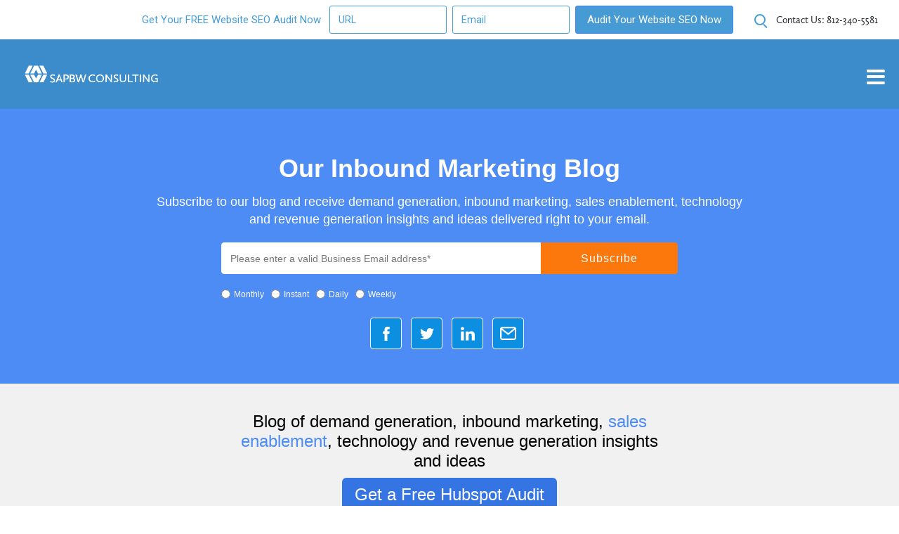

--- FILE ---
content_type: text/html; charset=UTF-8
request_url: https://www.sapbwconsulting.com/blog/inbound-marketing/topic/insight
body_size: 16231
content:
<!doctype html><!--[if lt IE 7]> <html class="no-js lt-ie9 lt-ie8 lt-ie7" lang="en-us" > <![endif]--><!--[if IE 7]>    <html class="no-js lt-ie9 lt-ie8" lang="en-us" >        <![endif]--><!--[if IE 8]>    <html class="no-js lt-ie9" lang="en-us" >               <![endif]--><!--[if gt IE 8]><!--><html class="no-js" lang="en-us"><!--<![endif]--><head>
    <meta charset="utf-8">
    <meta http-equiv="X-UA-Compatible" content="IE=edge,chrome=1">
    <meta name="author" content="SAP BW Consulting, Inc.">
    <meta name="description" content="Insight | See how our Inbound Marketing Blog can help increase leads, prospects and sales">
    <meta name="generator" content="HubSpot">
    <title>Inbound Marketing Blog | Insight</title>
    <link rel="shortcut icon" href="https://www.sapbwconsulting.com/hs-fs/hub/118735/file-655452178.png">
    
<meta name="viewport" content="width=device-width, initial-scale=1">

    <script src="/hs/hsstatic/jquery-libs/static-1.1/jquery/jquery-1.7.1.js"></script>
<script>hsjQuery = window['jQuery'];</script>
    <meta property="og:description" content="Insight | See how our Inbound Marketing Blog can help increase leads, prospects and sales">
    <meta property="og:title" content="Inbound Marketing Blog | Insight">
    <meta name="twitter:description" content="Insight | See how our Inbound Marketing Blog can help increase leads, prospects and sales">
    <meta name="twitter:title" content="Inbound Marketing Blog | Insight">

    

    
    <style>
a.cta_button{-moz-box-sizing:content-box !important;-webkit-box-sizing:content-box !important;box-sizing:content-box !important;vertical-align:middle}.hs-breadcrumb-menu{list-style-type:none;margin:0px 0px 0px 0px;padding:0px 0px 0px 0px}.hs-breadcrumb-menu-item{float:left;padding:10px 0px 10px 10px}.hs-breadcrumb-menu-divider:before{content:'›';padding-left:10px}.hs-featured-image-link{border:0}.hs-featured-image{float:right;margin:0 0 20px 20px;max-width:50%}@media (max-width: 568px){.hs-featured-image{float:none;margin:0;width:100%;max-width:100%}}.hs-screen-reader-text{clip:rect(1px, 1px, 1px, 1px);height:1px;overflow:hidden;position:absolute !important;width:1px}
</style>

<link rel="stylesheet" href="https://www.sapbwconsulting.com/hubfs/hub_generated/template_assets/1/54959303745/1742546248006/template_magnific-popup.min.css">
<link rel="stylesheet" href="https://www.sapbwconsulting.com/hubfs/hub_generated/module_assets/1/25333208839/1742635585683/module_Global_-_Smart_Content_Mega_Menu.min.css">
<link rel="stylesheet" href="https://www.sapbwconsulting.com/hubfs/hub_generated/module_assets/1/20183210464/1742635569332/module_Blog_Hero_Subscription_Module.min.css">
<link rel="stylesheet" href="https://www.sapbwconsulting.com/hubfs/hub_generated/module_assets/1/20223907756/1742635570594/module_Blog_Main_Description_Module.min.css">
<link rel="stylesheet" href="https://www.sapbwconsulting.com/hubfs/hub_generated/module_assets/1/36775533539/1742635811618/module_Blog_Search.min.css">
<link rel="stylesheet" href="/hs/hsstatic/AsyncSupport/static-1.501/sass/rss_post_listing.css">
<link rel="stylesheet" href="https://www.sapbwconsulting.com/hubfs/hub_generated/template_assets/1/20088084133/1742546220646/template_animate.min.css">
<link rel="stylesheet" href="https://www.sapbwconsulting.com/hubfs/hub_generated/module_assets/1/132192257144/1742635862351/module_SAP_BW_-_CTA.min.css">
    

    
<!--  Added by GoogleTagManager integration -->
<script>
var _hsp = window._hsp = window._hsp || [];
window.dataLayer = window.dataLayer || [];
function gtag(){dataLayer.push(arguments);}

var useGoogleConsentModeV2 = true;
var waitForUpdateMillis = 1000;



var hsLoadGtm = function loadGtm() {
    if(window._hsGtmLoadOnce) {
      return;
    }

    if (useGoogleConsentModeV2) {

      gtag('set','developer_id.dZTQ1Zm',true);

      gtag('consent', 'default', {
      'ad_storage': 'denied',
      'analytics_storage': 'denied',
      'ad_user_data': 'denied',
      'ad_personalization': 'denied',
      'wait_for_update': waitForUpdateMillis
      });

      _hsp.push(['useGoogleConsentModeV2'])
    }

    (function(w,d,s,l,i){w[l]=w[l]||[];w[l].push({'gtm.start':
    new Date().getTime(),event:'gtm.js'});var f=d.getElementsByTagName(s)[0],
    j=d.createElement(s),dl=l!='dataLayer'?'&l='+l:'';j.async=true;j.src=
    'https://www.googletagmanager.com/gtm.js?id='+i+dl;f.parentNode.insertBefore(j,f);
    })(window,document,'script','dataLayer','GTM-M2L854G');

    window._hsGtmLoadOnce = true;
};

_hsp.push(['addPrivacyConsentListener', function(consent){
  if(consent.allowed || (consent.categories && consent.categories.analytics)){
    hsLoadGtm();
  }
}]);

</script>

<!-- /Added by GoogleTagManager integration -->


<!--Google Code for Universal Analytics Capability -->


<script>
  (function(i,s,o,g,r,a,m){i['GoogleAnalyticsObject']=r;i[r]=i[r]||function(){
  (i[r].q=i[r].q||[]).push(arguments)},i[r].l=1*new Date();a=s.createElement(o),
  m=s.getElementsByTagName(o)[0];a.async=1;a.src=g;m.parentNode.insertBefore(a,m)
  })(window,document,'script','https://www.google-analytics.com/analytics.js','ga');


  ga('create', 'UA-73753159-2', 'auto');
  ga('send', 'pageview');


</script>


<!-- <script type="text/javascript" src="https://www.n-core-pipe.com/js/50819.js" ></script> -->
<!-- <noscript><img src="https://www.n-core-pipe.com/50819.png" style="display:none;" /></noscript> -->


<!-- Google Code for Remarketing Tag -->
<!--
Remarketing tags may not be associated with personally identifiable information or placed on pages related to sensitive categories. See more information and instructions on how to setup the tag on: http://google.com/ads/remarketingsetup
-->
<script type="text/javascript">
/* <![CDATA[ */
var google_conversion_id = 960101754;
var google_custom_params = window.google_tag_params;
var google_remarketing_only = true;
/* ]]> */
</script>
<script type="text/javascript" src="//www.googleadservices.com/pagead/conversion.js">
</script>


<!-- Facebook Pixel Code -->
<script>
  !function(f,b,e,v,n,t,s)
  {if(f.fbq)return;n=f.fbq=function(){n.callMethod?
  n.callMethod.apply(n,arguments):n.queue.push(arguments)};
  if(!f._fbq)f._fbq=n;n.push=n;n.loaded=!0;n.version='2.0';
  n.queue=[];t=b.createElement(e);t.async=!0;
  t.src=v;s=b.getElementsByTagName(e)[0];
  s.parentNode.insertBefore(t,s)}(window, document,'script',
  'https://connect.facebook.net/en_US/fbevents.js');
  fbq('init', '199270410761059');
  fbq('track', 'PageView');
</script>
<!-- ManyChat -->
<script src="//widget.manychat.com/173513559376600.js" async>
</script>
<meta name="twitter:site" content="@Lonniea39">
<meta property="og:url" content="https://www.sapbwconsulting.com/blog/inbound-marketing/topic/insight">
<meta property="og:type" content="blog">
<meta name="twitter:card" content="summary">
<link rel="alternate" type="application/rss+xml" href="https://www.sapbwconsulting.com/blog/inbound-marketing/rss.xml">
<meta name="twitter:domain" content="www.sapbwconsulting.com">
<script src="//platform.linkedin.com/in.js" type="text/javascript">
    lang: en_US
</script>

<meta http-equiv="content-language" content="en-us">
<link rel="stylesheet" href="//7052064.fs1.hubspotusercontent-na1.net/hubfs/7052064/hub_generated/template_assets/DEFAULT_ASSET/1768508128805/template_layout.min.css">
<link rel="stylesheet" href="https://www.sapbwconsulting.com/hubfs/hub_generated/template_assets/1/657422380/1742546171602/template_hs_default_custom_style.min.css">

<link rel="stylesheet" href="https://www.sapbwconsulting.com/hubfs/hub_generated/template_assets/1/5234304318/1742546208322/template_hs_default_custom_style-copy-1498226266153.min.css">
<link rel="stylesheet" href="https://www.sapbwconsulting.com/hubfs/hub_generated/template_assets/1/24239042584/1742546230364/template_sap-bw-main-style.min.css">
<link rel="stylesheet" href="https://www.sapbwconsulting.com/hubfs/hub_generated/template_assets/1/20225621337/1742546221290/template_sapbwconsulting_blog_style_2019.min.css">


    

    <script async src="https://pagead2.googlesyndication.com/pagead/js/adsbygoogle.js"></script>
<script>
  (adsbygoogle = window.adsbygoogle || []).push({
    google_ad_client: "ca-pub-4305019279848169",
    enable_page_level_ads: true
  });
</script>



</head>
<body class="   hs-content-id-87687949849 hs-blog-listing hs-content-path-blog-inbound-marketing hs-content-name-inbound-wisdom-outbound-blog-sap-bw---hana-consult hs-blog-name-inbound-wisdom-outbound-blog-sap-bw---hana-consult hs-blog-id-1453966366" style="">
<!--  Added by GoogleTagManager integration -->
<noscript><iframe src="https://www.googletagmanager.com/ns.html?id=GTM-M2L854G" height="0" width="0" style="display:none;visibility:hidden"></iframe></noscript>

<!-- /Added by GoogleTagManager integration -->

    <div class="header-container-wrapper">
    <div class="header-container container-fluid">

<div class="row-fluid-wrapper row-depth-1 row-number-1 ">
<div class="row-fluid ">
<div class="span12 widget-span widget-type-custom_widget " style="" data-widget-type="custom_widget" data-x="0" data-w="12">
<div id="hs_cos_wrapper_module_158096792942731" class="hs_cos_wrapper hs_cos_wrapper_widget hs_cos_wrapper_type_module" style="" data-hs-cos-general-type="widget" data-hs-cos-type="module"><header>
  <nav><div class="custom-menu" id="module_158096792942731">
    <div class="top-nav-wrapper">      
      
      
      <a href="#nav-form-embed" class="popup-form-btn">Audit Your Website SEO Now</a>
      
      
      
      <div class="nav-form-embed" id="nav-form-embed">
        <center>  <div id="roboaudit"></div></center><script id="growthrobo" src="https://cdn.siteauditor.com/assets/site/js/v2.sitecheck.js" data-content="1663"></script><div id="growthembed" data-content="1663"></div>
      </div>
      

      <div class="phone-wrap">
        <div class="search-button">
          <a href="#" class="search-toggle" data-selector="#module_158096792942731"></a>
        </div>
        <div class="phone-button">
          <a href="tel:8123405581"><span>Contact Us: </span>812-340-5581</a>
        </div>
      </div>

    </div>
    
    <div class="main-wrap">
      <div class="menu-top-module">
        <div class="page-width">
          <div class="flex">
            <div class="col">
              <div>
                <span id="hs_cos_wrapper_module_158096792942731_" class="hs_cos_wrapper hs_cos_wrapper_widget hs_cos_wrapper_type_logo" style="" data-hs-cos-general-type="widget" data-hs-cos-type="logo"><a href="https://www.sapbwconsulting.com/" id="hs-link-module_158096792942731_" style="border-width:0px;border:0px;"><img src="https://www.sapbwconsulting.com/hs-fs/hubfs/sapbw-consulting.png?width=5693&amp;height=1971&amp;name=sapbw-consulting.png" class="hs-image-widget " height="1971" style="height: auto;width:5693px;border-width:0px;border:0px;" width="5693" alt="sapbw-consulting" title="sapbw-consulting" srcset="https://www.sapbwconsulting.com/hs-fs/hubfs/sapbw-consulting.png?width=2847&amp;height=986&amp;name=sapbw-consulting.png 2847w, https://www.sapbwconsulting.com/hs-fs/hubfs/sapbw-consulting.png?width=5693&amp;height=1971&amp;name=sapbw-consulting.png 5693w, https://www.sapbwconsulting.com/hs-fs/hubfs/sapbw-consulting.png?width=8540&amp;height=2957&amp;name=sapbw-consulting.png 8540w, https://www.sapbwconsulting.com/hs-fs/hubfs/sapbw-consulting.png?width=11386&amp;height=3942&amp;name=sapbw-consulting.png 11386w, https://www.sapbwconsulting.com/hs-fs/hubfs/sapbw-consulting.png?width=14233&amp;height=4928&amp;name=sapbw-consulting.png 14233w, https://www.sapbwconsulting.com/hs-fs/hubfs/sapbw-consulting.png?width=17079&amp;height=5913&amp;name=sapbw-consulting.png 17079w" sizes="(max-width: 5693px) 100vw, 5693px"></a></span>
              </div>
              <div class="nav-strapline"></div>
            </div>

          </div>
        </div>
      </div>

      <div class="menu-container" id="mega">
        <div class="menu">

          

          
          
          <ul>
            
            

            <li class="">
              <a href="https://www.sapbwconsulting.com/" class="has-children" target="">HOME</a>

              
              
          <ul>
            
            
            
            

            <li class="column-100-percent">
              <a href="https://www.sapbwconsulting.com/how-to-develop-balanced-scorecards-improve-strategy-execution" class="" target="">SAP Consulting</a>

              
            </li>
            
          </ul>
          
              
            </li>
            
            

            <li class="">
              <a href="https://www.sapbwconsulting.com/how-to-develop-balanced-scorecards-improve-strategy-execution" class="" target="">STRATEGY</a>

              
            </li>
            
            

            <li class="">
              <a href="https://www.sapbwconsulting.com/sap-bw-project-estimator-calculator" class="has-children" target="">SAP BW PROJECT ESTIMATOR</a>

              
              
          <ul>
            
            
            
            

            <li class="first">
              <a href="https://www.sapbwconsulting.com/bw-siloed-data-survey-questions" class="" target="">SAP BW Usage Assessment</a>

              
            </li>
            
            
            
            

            <li class="column-33-percent">
              <a href="https://www.sapbwconsulting.com/enterprise-services/sap-industry-solutions/business-intelligence/reporting-strategy-development" class="" target="">SAP BI Reporting Strategy Development Methodology</a>

              
            </li>
            
            
            
            

            <li class="column-33-percent">
              <a href="https://www.sapbwconsulting.com/request-sap-bw-consulting-support-now" class="" target="">SAP BW CONSULTING</a>

              
            </li>
            
            
            
            

            <li class="column-33-percent">
              <a href="https://www.sapbwconsulting.com/business-reporting-requirements-analysis" class="" target="">ANALYTICS</a>

              
            </li>
            
          </ul>
          
              
            </li>
            
            

            <li class="">
              <a href="https://www.sapbwconsulting.com/inbound-marketing-services" class="" target="">INBOUND MARKETING</a>

              
            </li>
            
            

            <li class="">
              <a href="https://www.sapbwconsulting.com/inbound-sales-consulting-implementation" class="" target="">INBOUND SALES</a>

              
            </li>
            
            

            <li class="">
              <a href="https://www.sapbwconsulting.com/shopify-consulting-ecommerce-expert-shopping-campaigns" class="" target="">ECOMMERCE</a>

              
            </li>
            
            

            <li class="">
              <a href="https://www.sapbwconsulting.com/blog" class="has-children" target="">SAP BW BLOG</a>

              
              
          <ul>
            
            
            
            

            <li class="column-100-percent">
              <a href="https://www.sapbwconsulting.com/blog/inbound-marketing" class="" target="">INBOUND MARKETING BLOG</a>

              
            </li>
            
          </ul>
          
              
            </li>
            
            

            <li class="">
              <a href="https://www.sapbwconsulting.com/about-us" class="has-children" target="">ABOUT US</a>

              
              
          <ul>
            
            
            
            

            <li class="first">
              <a href="https://www.sapbwconsulting.com/about-lonnie-ayers" class="" target="">About Lonnie Ayers</a>

              
            </li>
            
            

            <li class="first">
              <a href="https://scorecard.sapbwconsulting.com/" class="" target="">LEAD GEN IQ QUIZ</a>

              
            </li>
            
            

            <li class="first">
              <a href="https://www.sapbwconsulting.com/how-to-dominate-any-market-marketing-sales-entrepreneurship-method" class="" target="">BEST SELLING BOOK</a>

              
            </li>
            
            

            <li class="first">
              <a href="https://www.sapbwconsulting.com/resource-center-tools" class="" target="">RESOURCES</a>

              
            </li>
            
            

            <li class="first">
              <a href="https://www.sapbwconsulting.com/about-us/contact-us" class="" target="">CONTACT US</a>

              
            </li>
            
            

            <li class="first">
              <a href="https://www.mapertunity.com/" class="" target="">CAREERS</a>

              
            </li>
            
            

            <li class="first">
              <a href="https://www.sapbwconsulting.com/about-us/supplier-registration" class="" target="">SUPPLIERS</a>

              
            </li>
            
          </ul>
          
              
            </li>
            
          </ul>
          
        </div>
      </div>
    </div>
    <form action="/hs-search-results" class="search-box">            
      <input type="text" class="hs-search-field__input" name="term" autocomplete="off" aria-label="Search" placeholder="Type here to search">

    </form>
  </div></nav>  
</header></div>

</div><!--end widget-span -->
</div><!--end row-->
</div><!--end row-wrapper -->

    </div><!--end header -->
</div><!--end header wrapper -->

<div class="body-container-wrapper">
    <div class="body-container container-fluid">

<div class="row-fluid-wrapper row-depth-1 row-number-1 ">
<div class="row-fluid ">
<div class="span12 widget-span widget-type-custom_widget " style="" data-widget-type="custom_widget" data-x="0" data-w="12">
<div id="hs_cos_wrapper_module_157294878761844" class="hs_cos_wrapper hs_cos_wrapper_widget hs_cos_wrapper_type_module" style="" data-hs-cos-general-type="widget" data-hs-cos-type="module"><div class="blog-list-hero-module">
  <div class="max-width-850">
    <div class="hero-info center white">
      <h1 class="white">Our Inbound Marketing Blog</h1>
      <p>Subscribe to our blog and receive demand generation, inbound marketing, sales enablement, technology and revenue generation insights and ideas delivered right to your email.</p> 
    </div>
    <div class="blog-hero-form">
      <div class="subscription"> 
         
       <span id="hs_cos_wrapper_module_157294878761844_" class="hs_cos_wrapper hs_cos_wrapper_widget hs_cos_wrapper_type_form" style="" data-hs-cos-general-type="widget" data-hs-cos-type="form">
<div id="hs_form_target_form_75847122"></div>








</span>
      </div>
    </div>
    <div class="social-media-module">
      <div class="social-icons center blog-hero">
        <a href="#" class="social-link facebook"></a>
        <a href="#" class="social-link twitter"></a>
        <a href="#" class="social-link linkedin"></a>
        <a href="mailto:someone@yoursite.com" class="social-link mail"></a>
      </div>
    </div>
  </div>
</div></div>

</div><!--end widget-span -->
</div><!--end row-->
</div><!--end row-wrapper -->

<div class="row-fluid-wrapper row-depth-1 row-number-2 ">
<div class="row-fluid ">
<div class="span12 widget-span widget-type-custom_widget " style="" data-widget-type="custom_widget" data-x="0" data-w="12">
<div id="hs_cos_wrapper_module_1572975877958130" class="hs_cos_wrapper hs_cos_wrapper_widget hs_cos_wrapper_type_module" style="" data-hs-cos-general-type="widget" data-hs-cos-type="module">
<div class="grey-bg p40">
  <div class="max-width-600">
    <div class="text-module center p-18 no-margin">
      
      <h3>Blog of demand generation, inbound marketing, <a href="/blog/inbound-marketing/how-to-use-google-keyword-planner-tool-tutorial" rel="noopener" target="_blank">sales enablement</a>, technology and revenue generation insights and ideas</h3>
<p><!--HubSpot Call-to-Action Code --><span class="hs-cta-wrapper" id="hs-cta-wrapper-049d52d8-02f5-47eb-9116-0c0aa2b4815e"><span class="hs-cta-node hs-cta-049d52d8-02f5-47eb-9116-0c0aa2b4815e" id="hs-cta-049d52d8-02f5-47eb-9116-0c0aa2b4815e"><!--[if lte IE 8]><div id="hs-cta-ie-element"></div><![endif]--><a href="https://cta-redirect.hubspot.com/cta/redirect/118735/049d52d8-02f5-47eb-9116-0c0aa2b4815e" target="_blank" rel="noopener"><img class="hs-cta-img" id="hs-cta-img-049d52d8-02f5-47eb-9116-0c0aa2b4815e" style="border-width:0px;" src="https://no-cache.hubspot.com/cta/default/118735/049d52d8-02f5-47eb-9116-0c0aa2b4815e.png" alt="Get a Free Hubspot Audit"></a></span><script charset="utf-8" src="/hs/cta/cta/current.js"></script><script type="text/javascript"> hbspt.cta._relativeUrls=true;hbspt.cta.load(118735, '049d52d8-02f5-47eb-9116-0c0aa2b4815e', {"useNewLoader":"true","region":"na1"}); </script></span><!-- end HubSpot Call-to-Action Code --></p> 
    </div>
  </div>
</div>
</div>

</div><!--end widget-span -->
</div><!--end row-->
</div><!--end row-wrapper -->

<div class="row-fluid-wrapper row-depth-1 row-number-3 ">
<div class="row-fluid ">
<div class="max-width-1080">
  
<div class="span12 widget-span widget-type-cell p40" style="" data-widget-type="cell" data-x="0" data-w="12">

<div class="row-fluid-wrapper row-depth-1 row-number-4 ">
<div class="row-fluid ">
<div class="span8 widget-span widget-type-custom_widget " style="" data-widget-type="custom_widget" data-x="0" data-w="8">
<div id="hs_cos_wrapper_module_1572981169927365" class="hs_cos_wrapper hs_cos_wrapper_widget hs_cos_wrapper_type_module widget-type-blog_content" style="" data-hs-cos-general-type="widget" data-hs-cos-type="module">
   <div class="blog-posts">
<div class="posts-wrapper">
<div class="blog-item blog-listing-feature" style="">
<div class="blog-list-item">
<div class="blog-image-wrapper">
<a href="https://www.sapbwconsulting.com/blog/inbound-marketing/insight" class="blog-list-image height-feature" style="background-image: url(https://www.sapbwconsulting.com/hubfs/AI-Generated%20Media/Images/A%20sleepy%20looking%20woman%20with%20a%20Milkshake%20driving%20to%20work%20early%20in%20the%20morning-1.png);"></a>
</div>
<div class="blog-item-bottom-wrapper">
<a class="blog-category-tag" href="https://www.sapbwconsulting.com/blog/inbound-marketing/topic/insight">Insight</a>
<a href="https://www.sapbwconsulting.com/blog/inbound-marketing/insight" class="blog-list-text-wrapper">
<h3 class="blog-heading">Harnessing Customer Insight for Enhanced Financial Performance</h3>
<p class="blog-desc">You probably think you know your customers. But do you...</p>
</a>
<div class="blog-listing-author">Lonnie D. Ayers, PMP</div>
<div class="blog-listing-author date">August 21, 2025</div>
</div>
</div>
</div>
<div class="blog-item blog-mosaic" style="">
<div class="blog-list-item">
<div class="blog-image-wrapper">
<a href="https://www.sapbwconsulting.com/blog/inbound-marketing/10-ways-profound-knowledge-can-improve-building-landing-pages" class="blog-list-image " style="background-image: url(https://www.sapbwconsulting.com/hs-fs/file-285809320-png/images/business_figure_holding_up_bell_curve_400_clr_12293.png);"></a>
</div>
<div class="blog-item-bottom-wrapper">
<a class="blog-category-tag" href="https://www.sapbwconsulting.com/blog/inbound-marketing/topic/inbound-marketing">Inbound Marketing</a>
<a href="https://www.sapbwconsulting.com/blog/inbound-marketing/10-ways-profound-knowledge-can-improve-building-landing-pages" class="blog-list-text-wrapper">
<h3 class="blog-heading">10 Ways Profound Knowledge Can Improve Landing Page Conversion Rates</h3>
<p class="blog-desc">Dr. W. Edwards Deming, for those who don’t know, was...</p>
</a>
<div class="blog-listing-author">Lonnie D. Ayers, PMP</div>
<div class="blog-listing-author date">August 29, 2013</div>
</div>
</div>
</div>
<div class="blog-item blog-mosaic" style="">
<div class="blog-list-item">
<div class="blog-image-wrapper">
<a href="https://www.sapbwconsulting.com/blog/inbound-marketing/10-ways-internet-marketing-reveals-inventory-problems" class="blog-list-image " style="background-image: url(https://www.sapbwconsulting.com/hs-fs/file-16555003-gif/images/dollar.gif);"></a>
</div>
<div class="blog-item-bottom-wrapper">
<a class="blog-category-tag" href="https://www.sapbwconsulting.com/blog/inbound-marketing/topic/insight">Insight</a>
<a href="https://www.sapbwconsulting.com/blog/inbound-marketing/10-ways-internet-marketing-reveals-inventory-problems" class="blog-list-text-wrapper">
<h3 class="blog-heading">10 Ways Internet Marketing Reveals Inventory Problems</h3>
<p class="blog-desc">Are Your Inventory Accuracy Levels at 99% and Rising? If...</p>
</a>
<div class="blog-listing-author">Lonnie D. Ayers, PMP</div>
<div class="blog-listing-author date">June 18, 2012</div>
</div>
</div>
</div>
<div class="button-module m15t center">
<a href="https://www.sapbwconsulting.com/blog/inbound-marketing/all" class="view-all-btn hs-page-btn">View all articles</a>
<a href="#" onclick="return false;" class="more-blog-btn hs-page-btn">Next articles</a>
</div>
</div>
</div>
</div>

</div><!--end widget-span -->
<div class="span4 widget-span widget-type-cell hs-blog-sidebar" style="" data-widget-type="cell" data-x="8" data-w="4">

<div class="row-fluid-wrapper row-depth-1 row-number-5 ">
<div class="row-fluid ">
<div class="span12 widget-span widget-type-custom_widget " style="" data-widget-type="custom_widget" data-x="0" data-w="12">
<div id="hs_cos_wrapper_module_157311648132436" class="hs_cos_wrapper hs_cos_wrapper_widget hs_cos_wrapper_type_module" style="" data-hs-cos-general-type="widget" data-hs-cos-type="module"><div class="blog-sidebar-cta" style="background-image: linear-gradient(180deg, rgba(253, 120, 12, 0.9), rgba(253, 120, 12, 0.9)), url(https://www.sapbwconsulting.com/hubfs/cta-footer.jpeg);">
  <div class="blog-sidebar-cta-text-wrapper">
    <h3>Get a Free SEO Site Audit</h3>
    <p></p>
    <span id="hs_cos_wrapper_module_157311648132436_" class="hs_cos_wrapper hs_cos_wrapper_widget hs_cos_wrapper_type_cta" style="" data-hs-cos-general-type="widget" data-hs-cos-type="cta"><!--HubSpot Call-to-Action Code --><span class="hs-cta-wrapper" id="hs-cta-wrapper-b77e9c2e-3246-4be7-9576-62c3cb12c5ca"><span class="hs-cta-node hs-cta-b77e9c2e-3246-4be7-9576-62c3cb12c5ca" id="hs-cta-b77e9c2e-3246-4be7-9576-62c3cb12c5ca"><!--[if lte IE 8]><div id="hs-cta-ie-element"></div><![endif]--><a href="https://cta-redirect.hubspot.com/cta/redirect/118735/b77e9c2e-3246-4be7-9576-62c3cb12c5ca" target="_blank" rel="noopener"><img class="hs-cta-img" id="hs-cta-img-b77e9c2e-3246-4be7-9576-62c3cb12c5ca" style="border-width:0px;" src="https://no-cache.hubspot.com/cta/default/118735/b77e9c2e-3246-4be7-9576-62c3cb12c5ca.png" alt="Get a Free SEO Site Audit"></a></span><script charset="utf-8" src="/hs/cta/cta/current.js"></script><script type="text/javascript"> hbspt.cta._relativeUrls=true;hbspt.cta.load(118735, 'b77e9c2e-3246-4be7-9576-62c3cb12c5ca', {"useNewLoader":"true","region":"na1"}); </script></span><!-- end HubSpot Call-to-Action Code --></span>
  </div>
</div></div>

</div><!--end widget-span -->
</div><!--end row-->
</div><!--end row-wrapper -->

<div class="row-fluid-wrapper row-depth-1 row-number-6 ">
<div class="row-fluid ">
<div class="span12 widget-span widget-type-custom_widget " style="" data-widget-type="custom_widget" data-x="0" data-w="12">
<div id="hs_cos_wrapper_module_160393861238683" class="hs_cos_wrapper hs_cos_wrapper_widget hs_cos_wrapper_type_module" style="" data-hs-cos-general-type="widget" data-hs-cos-type="module"><form action="/hs-search-results" class="blog-search-box">            
  <input type="text" class="hs-search-field__input" name="term" autocomplete="off" aria-label="Search" placeholder="Search Articles">
  <input type="submit">
</form></div>

</div><!--end widget-span -->
</div><!--end row-->
</div><!--end row-wrapper -->

<div class="row-fluid-wrapper row-depth-1 row-number-7 ">
<div class="row-fluid ">
<div class="span12 widget-span widget-type-custom_widget " style="display:none;" data-widget-type="custom_widget" data-x="0" data-w="12">
<div id="hs_cos_wrapper_module_15731227098611023" class="hs_cos_wrapper hs_cos_wrapper_widget hs_cos_wrapper_type_module widget-type-google_search" style="" data-hs-cos-general-type="widget" data-hs-cos-type="module"><span id="hs_cos_wrapper_module_15731227098611023_" class="hs_cos_wrapper hs_cos_wrapper_widget hs_cos_wrapper_type_google_search" style="" data-hs-cos-general-type="widget" data-hs-cos-type="google_search">        <div id="hs-search-module" class="hs-search-module hs-search-module-5850">
            <form class="hs-form">
                <div class="field" role="search">
                    <label for="hs-search-5850">Search</label>
                    <div class="input">
                        <input type="text" id="hs-search-5850" class="hs-input" value="">
                        <a class="hs-button primary">Search Google</a>
                    </div>
                </div>
            </form>
        </div>
        <script>
    function hsOnReadyGoogleSearch_5850() {
      var url           = 'http://google.com/search?q=site:' + location.protocol + '//' + location.hostname + ' ';
      var $searchModule = document.querySelector('.hs-search-module-5850');
      var $input        = $searchModule.querySelector('input');
      var $button       = $searchModule.querySelector('.hs-button.primary');
      if (false) {
          $input.value = decodeURIComponent(location.pathname.split('/').join(' ').split('.').join(' ').split('-').join(' ').split('_').join(''));
      }

      $button.addEventListener('click', function(){
          var newUrl = url + $input.value;
          var win = window.open(newUrl, '_blank');
          if (win) {
              win.focus();
          } else {
              location.href = newUrl;
          }
      });
      $input.addEventListener('keypress', function(e){
          if (e.keyCode !== 13) return;
          e.preventDefault();
          $button.click();
      });
    }

    if (document.readyState === "complete" ||
    (document.readyState !== "loading" && !document.documentElement.doScroll)
    ) {
        hsOnReadyGoogleSearch_5850();
    } else {
        document.addEventListener("DOMContentLoaded", hsOnReadyGoogleSearch_5850);
    }
</script>

</span></div>

</div><!--end widget-span -->
</div><!--end row-->
</div><!--end row-wrapper -->

<div class="row-fluid-wrapper row-depth-1 row-number-8 ">
<div class="row-fluid ">
<div class="span12 widget-span widget-type-custom_widget sidebar-topics" style="display:none;" data-widget-type="custom_widget" data-x="0" data-w="12">
<div id="hs_cos_wrapper_module_157354108650600" class="hs_cos_wrapper hs_cos_wrapper_widget hs_cos_wrapper_type_module widget-type-post_listing" style="" data-hs-cos-general-type="widget" data-hs-cos-type="module">
  


<span id="hs_cos_wrapper_module_157354108650600_" class="hs_cos_wrapper hs_cos_wrapper_widget hs_cos_wrapper_type_post_listing" style="" data-hs-cos-general-type="widget" data-hs-cos-type="post_listing"><div class="block">
  <h3>Popular Posts</h3>
  <div class="widget-module">
    <ul class="hs-hash-1067060998-1768510484601">
    </ul>
  </div>
</div>
</span></div>

</div><!--end widget-span -->
</div><!--end row-->
</div><!--end row-wrapper -->

<div class="row-fluid-wrapper row-depth-1 row-number-9 ">
<div class="row-fluid ">
<div class="span12 widget-span widget-type-custom_widget sidebar-topics" style="" data-widget-type="custom_widget" data-x="0" data-w="12">
<div id="hs_cos_wrapper_module_1573118861222172" class="hs_cos_wrapper hs_cos_wrapper_widget hs_cos_wrapper_type_module widget-type-post_filter" style="" data-hs-cos-general-type="widget" data-hs-cos-type="module">


  



  




<span id="hs_cos_wrapper_module_1573118861222172_" class="hs_cos_wrapper hs_cos_wrapper_widget hs_cos_wrapper_type_post_filter" style="" data-hs-cos-general-type="widget" data-hs-cos-type="post_filter"><div class="block">
  <h3>Blog Categories</h3>
  <div class="widget-module">
    <ul>
      
        <li>
          <a href="https://www.sapbwconsulting.com/blog/inbound-marketing/topic/2013-predictions">2013 Predictions <span class="filter-link-count" dir="ltr">(2)</span></a>
        </li>
      
        <li>
          <a href="https://www.sapbwconsulting.com/blog/inbound-marketing/topic/5-whys">5 Whys <span class="filter-link-count" dir="ltr">(1)</span></a>
        </li>
      
        <li>
          <a href="https://www.sapbwconsulting.com/blog/inbound-marketing/topic/abm">ABM <span class="filter-link-count" dir="ltr">(4)</span></a>
        </li>
      
        <li>
          <a href="https://www.sapbwconsulting.com/blog/inbound-marketing/topic/account-based-marketing">Account Based Marketing <span class="filter-link-count" dir="ltr">(5)</span></a>
        </li>
      
        <li>
          <a href="https://www.sapbwconsulting.com/blog/inbound-marketing/topic/ad-agency">Ad Agency <span class="filter-link-count" dir="ltr">(4)</span></a>
        </li>
      
        <li style="display:none;">
          <a href="https://www.sapbwconsulting.com/blog/inbound-marketing/topic/ad-relevancy">Ad Relevancy <span class="filter-link-count" dir="ltr">(1)</span></a>
        </li>
      
        <li style="display:none;">
          <a href="https://www.sapbwconsulting.com/blog/inbound-marketing/topic/ad-spend">Ad-Spend <span class="filter-link-count" dir="ltr">(1)</span></a>
        </li>
      
        <li style="display:none;">
          <a href="https://www.sapbwconsulting.com/blog/inbound-marketing/topic/advertising">Advertising <span class="filter-link-count" dir="ltr">(1)</span></a>
        </li>
      
        <li style="display:none;">
          <a href="https://www.sapbwconsulting.com/blog/inbound-marketing/topic/adwords-consultant">Adwords Consultant <span class="filter-link-count" dir="ltr">(1)</span></a>
        </li>
      
        <li style="display:none;">
          <a href="https://www.sapbwconsulting.com/blog/inbound-marketing/topic/affinity-audiences">Affinity Audiences <span class="filter-link-count" dir="ltr">(1)</span></a>
        </li>
      
        <li style="display:none;">
          <a href="https://www.sapbwconsulting.com/blog/inbound-marketing/topic/ai">AI <span class="filter-link-count" dir="ltr">(2)</span></a>
        </li>
      
        <li style="display:none;">
          <a href="https://www.sapbwconsulting.com/blog/inbound-marketing/topic/ai-generated-content">AI Generated Content <span class="filter-link-count" dir="ltr">(1)</span></a>
        </li>
      
        <li style="display:none;">
          <a href="https://www.sapbwconsulting.com/blog/inbound-marketing/topic/ai-marketing">AI Marketing <span class="filter-link-count" dir="ltr">(1)</span></a>
        </li>
      
        <li style="display:none;">
          <a href="https://www.sapbwconsulting.com/blog/inbound-marketing/topic/ai-tools">AI Tools <span class="filter-link-count" dir="ltr">(5)</span></a>
        </li>
      
        <li style="display:none;">
          <a href="https://www.sapbwconsulting.com/blog/inbound-marketing/topic/airline">Airline <span class="filter-link-count" dir="ltr">(2)</span></a>
        </li>
      
        <li style="display:none;">
          <a href="https://www.sapbwconsulting.com/blog/inbound-marketing/topic/airlines">Airlines <span class="filter-link-count" dir="ltr">(1)</span></a>
        </li>
      
        <li style="display:none;">
          <a href="https://www.sapbwconsulting.com/blog/inbound-marketing/topic/amazon-consulting-services">Amazon Consulting Services <span class="filter-link-count" dir="ltr">(2)</span></a>
        </li>
      
        <li style="display:none;">
          <a href="https://www.sapbwconsulting.com/blog/inbound-marketing/topic/amazon-marketing-strategy">Amazon Marketing Strategy <span class="filter-link-count" dir="ltr">(4)</span></a>
        </li>
      
        <li style="display:none;">
          <a href="https://www.sapbwconsulting.com/blog/inbound-marketing/topic/amazon-ppc-services">Amazon PPC Services <span class="filter-link-count" dir="ltr">(3)</span></a>
        </li>
      
        <li style="display:none;">
          <a href="https://www.sapbwconsulting.com/blog/inbound-marketing/topic/amazon-prime-seller">Amazon Prime Seller <span class="filter-link-count" dir="ltr">(4)</span></a>
        </li>
      
        <li style="display:none;">
          <a href="https://www.sapbwconsulting.com/blog/inbound-marketing/topic/amazon-product-images">Amazon Product Images <span class="filter-link-count" dir="ltr">(3)</span></a>
        </li>
      
        <li style="display:none;">
          <a href="https://www.sapbwconsulting.com/blog/inbound-marketing/topic/artificial-intelligence">Artificial Intelligence <span class="filter-link-count" dir="ltr">(1)</span></a>
        </li>
      
        <li style="display:none;">
          <a href="https://www.sapbwconsulting.com/blog/inbound-marketing/topic/audience-segmentation">Audience Segmentation <span class="filter-link-count" dir="ltr">(2)</span></a>
        </li>
      
        <li style="display:none;">
          <a href="https://www.sapbwconsulting.com/blog/inbound-marketing/topic/automated-bidding">Automated Bidding <span class="filter-link-count" dir="ltr">(2)</span></a>
        </li>
      
        <li style="display:none;">
          <a href="https://www.sapbwconsulting.com/blog/inbound-marketing/topic/b2b-company-profile-template">B2B Company Profile Template <span class="filter-link-count" dir="ltr">(1)</span></a>
        </li>
      
        <li style="display:none;">
          <a href="https://www.sapbwconsulting.com/blog/inbound-marketing/topic/b2b-lead-generation">B2B Lead Generation <span class="filter-link-count" dir="ltr">(16)</span></a>
        </li>
      
        <li style="display:none;">
          <a href="https://www.sapbwconsulting.com/blog/inbound-marketing/topic/b2b-qualifying-questions">B2B Qualifying Questions <span class="filter-link-count" dir="ltr">(2)</span></a>
        </li>
      
        <li style="display:none;">
          <a href="https://www.sapbwconsulting.com/blog/inbound-marketing/topic/b2b-sales">B2B Sales <span class="filter-link-count" dir="ltr">(1)</span></a>
        </li>
      
        <li style="display:none;">
          <a href="https://www.sapbwconsulting.com/blog/inbound-marketing/topic/balanced-scorecard">Balanced Scorecard <span class="filter-link-count" dir="ltr">(1)</span></a>
        </li>
      
        <li style="display:none;">
          <a href="https://www.sapbwconsulting.com/blog/inbound-marketing/topic/benchmarking">Benchmarking <span class="filter-link-count" dir="ltr">(2)</span></a>
        </li>
      
        <li style="display:none;">
          <a href="https://www.sapbwconsulting.com/blog/inbound-marketing/topic/best-practices">Best Practices <span class="filter-link-count" dir="ltr">(14)</span></a>
        </li>
      
        <li style="display:none;">
          <a href="https://www.sapbwconsulting.com/blog/inbound-marketing/topic/bid-management">Bid Management <span class="filter-link-count" dir="ltr">(1)</span></a>
        </li>
      
        <li style="display:none;">
          <a href="https://www.sapbwconsulting.com/blog/inbound-marketing/topic/big-data">Big Data <span class="filter-link-count" dir="ltr">(1)</span></a>
        </li>
      
        <li style="display:none;">
          <a href="https://www.sapbwconsulting.com/blog/inbound-marketing/topic/blog">Blog <span class="filter-link-count" dir="ltr">(3)</span></a>
        </li>
      
        <li style="display:none;">
          <a href="https://www.sapbwconsulting.com/blog/inbound-marketing/topic/blog-writing">Blog Writing <span class="filter-link-count" dir="ltr">(4)</span></a>
        </li>
      
        <li style="display:none;">
          <a href="https://www.sapbwconsulting.com/blog/inbound-marketing/topic/blogging">Blogging <span class="filter-link-count" dir="ltr">(9)</span></a>
        </li>
      
        <li style="display:none;">
          <a href="https://www.sapbwconsulting.com/blog/inbound-marketing/topic/brand-campaigns">Brand Campaigns <span class="filter-link-count" dir="ltr">(1)</span></a>
        </li>
      
        <li style="display:none;">
          <a href="https://www.sapbwconsulting.com/blog/inbound-marketing/topic/budget-allocation">Budget Allocation <span class="filter-link-count" dir="ltr">(1)</span></a>
        </li>
      
        <li style="display:none;">
          <a href="https://www.sapbwconsulting.com/blog/inbound-marketing/topic/budget-estimating">Budget Estimating <span class="filter-link-count" dir="ltr">(1)</span></a>
        </li>
      
        <li style="display:none;">
          <a href="https://www.sapbwconsulting.com/blog/inbound-marketing/topic/business-acumen">Business Acumen <span class="filter-link-count" dir="ltr">(1)</span></a>
        </li>
      
        <li style="display:none;">
          <a href="https://www.sapbwconsulting.com/blog/inbound-marketing/topic/business-case">Business Case <span class="filter-link-count" dir="ltr">(3)</span></a>
        </li>
      
        <li style="display:none;">
          <a href="https://www.sapbwconsulting.com/blog/inbound-marketing/topic/business-coach">Business Coach <span class="filter-link-count" dir="ltr">(1)</span></a>
        </li>
      
        <li style="display:none;">
          <a href="https://www.sapbwconsulting.com/blog/inbound-marketing/topic/business-growth">Business Growth <span class="filter-link-count" dir="ltr">(4)</span></a>
        </li>
      
        <li style="display:none;">
          <a href="https://www.sapbwconsulting.com/blog/inbound-marketing/topic/business-growth-constraints">Business Growth Constraints <span class="filter-link-count" dir="ltr">(1)</span></a>
        </li>
      
        <li style="display:none;">
          <a href="https://www.sapbwconsulting.com/blog/inbound-marketing/topic/business-growth-strategies">Business Growth Strategies <span class="filter-link-count" dir="ltr">(1)</span></a>
        </li>
      
        <li style="display:none;">
          <a href="https://www.sapbwconsulting.com/blog/inbound-marketing/topic/business-process-consulting">Business Process Consulting <span class="filter-link-count" dir="ltr">(2)</span></a>
        </li>
      
        <li style="display:none;">
          <a href="https://www.sapbwconsulting.com/blog/inbound-marketing/topic/business-reporting-requirements">Business Reporting Requirements <span class="filter-link-count" dir="ltr">(1)</span></a>
        </li>
      
        <li style="display:none;">
          <a href="https://www.sapbwconsulting.com/blog/inbound-marketing/topic/buy-button">Buy Button <span class="filter-link-count" dir="ltr">(1)</span></a>
        </li>
      
        <li style="display:none;">
          <a href="https://www.sapbwconsulting.com/blog/inbound-marketing/topic/buyer-persona">Buyer Persona <span class="filter-link-count" dir="ltr">(3)</span></a>
        </li>
      
        <li style="display:none;">
          <a href="https://www.sapbwconsulting.com/blog/inbound-marketing/topic/bw">BW <span class="filter-link-count" dir="ltr">(2)</span></a>
        </li>
      
        <li style="display:none;">
          <a href="https://www.sapbwconsulting.com/blog/inbound-marketing/topic/cac">CAC <span class="filter-link-count" dir="ltr">(1)</span></a>
        </li>
      
        <li style="display:none;">
          <a href="https://www.sapbwconsulting.com/blog/inbound-marketing/topic/calculator">Calculator <span class="filter-link-count" dir="ltr">(2)</span></a>
        </li>
      
        <li style="display:none;">
          <a href="https://www.sapbwconsulting.com/blog/inbound-marketing/topic/cash-flow">Cash Flow <span class="filter-link-count" dir="ltr">(1)</span></a>
        </li>
      
        <li style="display:none;">
          <a href="https://www.sapbwconsulting.com/blog/inbound-marketing/topic/cash-to-cash-cycle-time">Cash-to-Cash Cycle Time <span class="filter-link-count" dir="ltr">(1)</span></a>
        </li>
      
        <li style="display:none;">
          <a href="https://www.sapbwconsulting.com/blog/inbound-marketing/topic/chatgpt">ChatGPT <span class="filter-link-count" dir="ltr">(1)</span></a>
        </li>
      
        <li style="display:none;">
          <a href="https://www.sapbwconsulting.com/blog/inbound-marketing/topic/clarify-your-offers">Clarify Your Offers <span class="filter-link-count" dir="ltr">(1)</span></a>
        </li>
      
        <li style="display:none;">
          <a href="https://www.sapbwconsulting.com/blog/inbound-marketing/topic/closed-loop-analytics">Closed-Loop Analytics <span class="filter-link-count" dir="ltr">(3)</span></a>
        </li>
      
        <li style="display:none;">
          <a href="https://www.sapbwconsulting.com/blog/inbound-marketing/topic/competitive-intelligence">Competitive Intelligence <span class="filter-link-count" dir="ltr">(1)</span></a>
        </li>
      
        <li style="display:none;">
          <a href="https://www.sapbwconsulting.com/blog/inbound-marketing/topic/competitor-bidding-strategy">Competitor Bidding Strategy <span class="filter-link-count" dir="ltr">(1)</span></a>
        </li>
      
        <li style="display:none;">
          <a href="https://www.sapbwconsulting.com/blog/inbound-marketing/topic/competitor-research">Competitor Research <span class="filter-link-count" dir="ltr">(2)</span></a>
        </li>
      
        <li style="display:none;">
          <a href="https://www.sapbwconsulting.com/blog/inbound-marketing/topic/configure-price-and-quote">Configure, Price and Quote <span class="filter-link-count" dir="ltr">(1)</span></a>
        </li>
      
        <li style="display:none;">
          <a href="https://www.sapbwconsulting.com/blog/inbound-marketing/topic/consultative-selling">Consultative Selling <span class="filter-link-count" dir="ltr">(3)</span></a>
        </li>
      
        <li style="display:none;">
          <a href="https://www.sapbwconsulting.com/blog/inbound-marketing/topic/consulting">Consulting <span class="filter-link-count" dir="ltr">(1)</span></a>
        </li>
      
        <li style="display:none;">
          <a href="https://www.sapbwconsulting.com/blog/inbound-marketing/topic/consulting-sales">Consulting Sales <span class="filter-link-count" dir="ltr">(6)</span></a>
        </li>
      
        <li style="display:none;">
          <a href="https://www.sapbwconsulting.com/blog/inbound-marketing/topic/content-cluster-strategy">Content Cluster Strategy <span class="filter-link-count" dir="ltr">(4)</span></a>
        </li>
      
        <li style="display:none;">
          <a href="https://www.sapbwconsulting.com/blog/inbound-marketing/topic/content-creation">Content Creation <span class="filter-link-count" dir="ltr">(14)</span></a>
        </li>
      
        <li style="display:none;">
          <a href="https://www.sapbwconsulting.com/blog/inbound-marketing/topic/content-promotion">Content Promotion <span class="filter-link-count" dir="ltr">(1)</span></a>
        </li>
      
        <li style="display:none;">
          <a href="https://www.sapbwconsulting.com/blog/inbound-marketing/topic/continuous-business-improvement">Continuous Business Improvement <span class="filter-link-count" dir="ltr">(1)</span></a>
        </li>
      
        <li style="display:none;">
          <a href="https://www.sapbwconsulting.com/blog/inbound-marketing/topic/continuous-campaign">Continuous Campaign <span class="filter-link-count" dir="ltr">(1)</span></a>
        </li>
      
        <li style="display:none;">
          <a href="https://www.sapbwconsulting.com/blog/inbound-marketing/topic/conversion-rate-optimization">Conversion Rate Optimization <span class="filter-link-count" dir="ltr">(3)</span></a>
        </li>
      
        <li style="display:none;">
          <a href="https://www.sapbwconsulting.com/blog/inbound-marketing/topic/cpq">CPQ <span class="filter-link-count" dir="ltr">(1)</span></a>
        </li>
      
        <li style="display:none;">
          <a href="https://www.sapbwconsulting.com/blog/inbound-marketing/topic/crm">CRM <span class="filter-link-count" dir="ltr">(14)</span></a>
        </li>
      
        <li style="display:none;">
          <a href="https://www.sapbwconsulting.com/blog/inbound-marketing/topic/cro">CRO <span class="filter-link-count" dir="ltr">(1)</span></a>
        </li>
      
        <li style="display:none;">
          <a href="https://www.sapbwconsulting.com/blog/inbound-marketing/topic/cross-channel-marketing">Cross-Channel Marketing <span class="filter-link-count" dir="ltr">(9)</span></a>
        </li>
      
        <li style="display:none;">
          <a href="https://www.sapbwconsulting.com/blog/inbound-marketing/topic/current-affairs">Current Affairs <span class="filter-link-count" dir="ltr">(1)</span></a>
        </li>
      
        <li style="display:none;">
          <a href="https://www.sapbwconsulting.com/blog/inbound-marketing/topic/current-events">Current Events <span class="filter-link-count" dir="ltr">(2)</span></a>
        </li>
      
        <li style="display:none;">
          <a href="https://www.sapbwconsulting.com/blog/inbound-marketing/topic/customer-acquisition-cost">Customer Acquisition Cost <span class="filter-link-count" dir="ltr">(1)</span></a>
        </li>
      
        <li style="display:none;">
          <a href="https://www.sapbwconsulting.com/blog/inbound-marketing/topic/customer-loyalty">Customer Loyalty <span class="filter-link-count" dir="ltr">(2)</span></a>
        </li>
      
        <li style="display:none;">
          <a href="https://www.sapbwconsulting.com/blog/inbound-marketing/topic/customer-relationship-management">Customer Relationship Management <span class="filter-link-count" dir="ltr">(5)</span></a>
        </li>
      
        <li style="display:none;">
          <a href="https://www.sapbwconsulting.com/blog/inbound-marketing/topic/customer-segmentation">Customer Segmentation <span class="filter-link-count" dir="ltr">(4)</span></a>
        </li>
      
        <li style="display:none;">
          <a href="https://www.sapbwconsulting.com/blog/inbound-marketing/topic/customer-service">Customer Service <span class="filter-link-count" dir="ltr">(1)</span></a>
        </li>
      
        <li style="display:none;">
          <a href="https://www.sapbwconsulting.com/blog/inbound-marketing/topic/customer-testimonial">Customer Testimonial <span class="filter-link-count" dir="ltr">(2)</span></a>
        </li>
      
        <li style="display:none;">
          <a href="https://www.sapbwconsulting.com/blog/inbound-marketing/topic/dashboards">Dashboards <span class="filter-link-count" dir="ltr">(1)</span></a>
        </li>
      
        <li style="display:none;">
          <a href="https://www.sapbwconsulting.com/blog/inbound-marketing/topic/data-governance">Data Governance <span class="filter-link-count" dir="ltr">(2)</span></a>
        </li>
      
        <li style="display:none;">
          <a href="https://www.sapbwconsulting.com/blog/inbound-marketing/topic/data-governance-framework">Data Governance Framework <span class="filter-link-count" dir="ltr">(1)</span></a>
        </li>
      
        <li style="display:none;">
          <a href="https://www.sapbwconsulting.com/blog/inbound-marketing/topic/data-mining">Data Mining <span class="filter-link-count" dir="ltr">(2)</span></a>
        </li>
      
        <li style="display:none;">
          <a href="https://www.sapbwconsulting.com/blog/inbound-marketing/topic/data-quality">Data Quality <span class="filter-link-count" dir="ltr">(1)</span></a>
        </li>
      
        <li style="display:none;">
          <a href="https://www.sapbwconsulting.com/blog/inbound-marketing/topic/deep-sales">Deep Sales <span class="filter-link-count" dir="ltr">(1)</span></a>
        </li>
      
        <li style="display:none;">
          <a href="https://www.sapbwconsulting.com/blog/inbound-marketing/topic/demand-generation">Demand Generation <span class="filter-link-count" dir="ltr">(2)</span></a>
        </li>
      
        <li style="display:none;">
          <a href="https://www.sapbwconsulting.com/blog/inbound-marketing/topic/demo">demo <span class="filter-link-count" dir="ltr">(1)</span></a>
        </li>
      
        <li style="display:none;">
          <a href="https://www.sapbwconsulting.com/blog/inbound-marketing/topic/demographic-groups">demographic groups <span class="filter-link-count" dir="ltr">(1)</span></a>
        </li>
      
        <li style="display:none;">
          <a href="https://www.sapbwconsulting.com/blog/inbound-marketing/topic/digital-growth-readiness-scorecard">Digital Growth Readiness Scorecard <span class="filter-link-count" dir="ltr">(4)</span></a>
        </li>
      
        <li style="display:none;">
          <a href="https://www.sapbwconsulting.com/blog/inbound-marketing/topic/digital-innovation">Digital Innovation <span class="filter-link-count" dir="ltr">(1)</span></a>
        </li>
      
        <li style="display:none;">
          <a href="https://www.sapbwconsulting.com/blog/inbound-marketing/topic/digital-marketing">Digital Marketing <span class="filter-link-count" dir="ltr">(2)</span></a>
        </li>
      
        <li style="display:none;">
          <a href="https://www.sapbwconsulting.com/blog/inbound-marketing/topic/direct-marketing">Direct Marketing <span class="filter-link-count" dir="ltr">(1)</span></a>
        </li>
      
        <li style="display:none;">
          <a href="https://www.sapbwconsulting.com/blog/inbound-marketing/topic/dominate-any-market">Dominate any market <span class="filter-link-count" dir="ltr">(1)</span></a>
        </li>
      
        <li style="display:none;">
          <a href="https://www.sapbwconsulting.com/blog/inbound-marketing/topic/dtc">DTC <span class="filter-link-count" dir="ltr">(1)</span></a>
        </li>
      
        <li style="display:none;">
          <a href="https://www.sapbwconsulting.com/blog/inbound-marketing/topic/dynamic-keyword-insertion">Dynamic Keyword Insertion <span class="filter-link-count" dir="ltr">(1)</span></a>
        </li>
      
        <li style="display:none;">
          <a href="https://www.sapbwconsulting.com/blog/inbound-marketing/topic/e-mail-marketing-strategy">E-Mail Marketing Strategy <span class="filter-link-count" dir="ltr">(1)</span></a>
        </li>
      
        <li style="display:none;">
          <a href="https://www.sapbwconsulting.com/blog/inbound-marketing/topic/ecommece-conversions">Ecommece Conversions <span class="filter-link-count" dir="ltr">(2)</span></a>
        </li>
      
        <li style="display:none;">
          <a href="https://www.sapbwconsulting.com/blog/inbound-marketing/topic/ecommerce-marketing">Ecommerce Marketing <span class="filter-link-count" dir="ltr">(6)</span></a>
        </li>
      
        <li style="display:none;">
          <a href="https://www.sapbwconsulting.com/blog/inbound-marketing/topic/email">email <span class="filter-link-count" dir="ltr">(1)</span></a>
        </li>
      
        <li style="display:none;">
          <a href="https://www.sapbwconsulting.com/blog/inbound-marketing/topic/email-marketing">Email Marketing <span class="filter-link-count" dir="ltr">(2)</span></a>
        </li>
      
        <li style="display:none;">
          <a href="https://www.sapbwconsulting.com/blog/inbound-marketing/topic/experiential-marketing-firm">Experiential Marketing Firm <span class="filter-link-count" dir="ltr">(1)</span></a>
        </li>
      
        <li style="display:none;">
          <a href="https://www.sapbwconsulting.com/blog/inbound-marketing/topic/facebook-ads">Facebook Ads <span class="filter-link-count" dir="ltr">(4)</span></a>
        </li>
      
        <li style="display:none;">
          <a href="https://www.sapbwconsulting.com/blog/inbound-marketing/topic/facebook-ads-calculator">Facebook Ads Calculator <span class="filter-link-count" dir="ltr">(2)</span></a>
        </li>
      
        <li style="display:none;">
          <a href="https://www.sapbwconsulting.com/blog/inbound-marketing/topic/freelance-ppc-consultant">Freelance PPC Consultant <span class="filter-link-count" dir="ltr">(2)</span></a>
        </li>
      
        <li style="display:none;">
          <a href="https://www.sapbwconsulting.com/blog/inbound-marketing/topic/fulfillment-by-amazon">Fulfillment by Amazon <span class="filter-link-count" dir="ltr">(1)</span></a>
        </li>
      
        <li style="display:none;">
          <a href="https://www.sapbwconsulting.com/blog/inbound-marketing/topic/gclid">GCLID <span class="filter-link-count" dir="ltr">(1)</span></a>
        </li>
      
        <li style="display:none;">
          <a href="https://www.sapbwconsulting.com/blog/inbound-marketing/topic/geotargeting">Geotargeting <span class="filter-link-count" dir="ltr">(1)</span></a>
        </li>
      
        <li style="display:none;">
          <a href="https://www.sapbwconsulting.com/blog/inbound-marketing/topic/google-ads-audience-layering">Google Ads Audience Layering <span class="filter-link-count" dir="ltr">(3)</span></a>
        </li>
      
        <li style="display:none;">
          <a href="https://www.sapbwconsulting.com/blog/inbound-marketing/topic/google-ads-best-practices">Google Ads Best Practices <span class="filter-link-count" dir="ltr">(1)</span></a>
        </li>
      
        <li style="display:none;">
          <a href="https://www.sapbwconsulting.com/blog/inbound-marketing/topic/google-ads-budget">Google Ads Budget <span class="filter-link-count" dir="ltr">(5)</span></a>
        </li>
      
        <li style="display:none;">
          <a href="https://www.sapbwconsulting.com/blog/inbound-marketing/topic/google-ads-callouts">Google Ads Callouts <span class="filter-link-count" dir="ltr">(5)</span></a>
        </li>
      
        <li style="display:none;">
          <a href="https://www.sapbwconsulting.com/blog/inbound-marketing/topic/google-ads-campaign-management">Google Ads Campaign Management <span class="filter-link-count" dir="ltr">(18)</span></a>
        </li>
      
        <li style="display:none;">
          <a href="https://www.sapbwconsulting.com/blog/inbound-marketing/topic/google-ads-consultant">Google Ads Consultant <span class="filter-link-count" dir="ltr">(27)</span></a>
        </li>
      
        <li style="display:none;">
          <a href="https://www.sapbwconsulting.com/blog/inbound-marketing/topic/google-ads-copy">Google Ads Copy <span class="filter-link-count" dir="ltr">(1)</span></a>
        </li>
      
        <li style="display:none;">
          <a href="https://www.sapbwconsulting.com/blog/inbound-marketing/topic/google-ads-cost-2025">Google Ads Cost 2025 <span class="filter-link-count" dir="ltr">(1)</span></a>
        </li>
      
        <li style="display:none;">
          <a href="https://www.sapbwconsulting.com/blog/inbound-marketing/topic/google-ads-health-check-scorecard">Google Ads Health Check Scorecard <span class="filter-link-count" dir="ltr">(1)</span></a>
        </li>
      
        <li style="display:none;">
          <a href="https://www.sapbwconsulting.com/blog/inbound-marketing/topic/google-ads-management-agency">Google Ads Management Agency <span class="filter-link-count" dir="ltr">(10)</span></a>
        </li>
      
        <li style="display:none;">
          <a href="https://www.sapbwconsulting.com/blog/inbound-marketing/topic/google-ads-performance-reports">Google Ads Performance Reports <span class="filter-link-count" dir="ltr">(1)</span></a>
        </li>
      
        <li style="display:none;">
          <a href="https://www.sapbwconsulting.com/blog/inbound-marketing/topic/google-ads-placement">Google Ads Placement <span class="filter-link-count" dir="ltr">(1)</span></a>
        </li>
      
        <li style="display:none;">
          <a href="https://www.sapbwconsulting.com/blog/inbound-marketing/topic/google-ads-quality-score">Google Ads Quality Score <span class="filter-link-count" dir="ltr">(4)</span></a>
        </li>
      
        <li style="display:none;">
          <a href="https://www.sapbwconsulting.com/blog/inbound-marketing/topic/google-ads-remarketing">Google Ads Remarketing <span class="filter-link-count" dir="ltr">(1)</span></a>
        </li>
      
        <li style="display:none;">
          <a href="https://www.sapbwconsulting.com/blog/inbound-marketing/topic/google-ads-report-metrics">Google Ads Report Metrics <span class="filter-link-count" dir="ltr">(1)</span></a>
        </li>
      
        <li style="display:none;">
          <a href="https://www.sapbwconsulting.com/blog/inbound-marketing/topic/google-ads-reporting">Google Ads Reporting <span class="filter-link-count" dir="ltr">(1)</span></a>
        </li>
      
        <li style="display:none;">
          <a href="https://www.sapbwconsulting.com/blog/inbound-marketing/topic/google-adwords">Google Adwords <span class="filter-link-count" dir="ltr">(34)</span></a>
        </li>
      
        <li style="display:none;">
          <a href="https://www.sapbwconsulting.com/blog/inbound-marketing/topic/google-ai-max">Google AI Max <span class="filter-link-count" dir="ltr">(1)</span></a>
        </li>
      
        <li style="display:none;">
          <a href="https://www.sapbwconsulting.com/blog/inbound-marketing/topic/google-analytics">Google Analytics <span class="filter-link-count" dir="ltr">(15)</span></a>
        </li>
      
        <li style="display:none;">
          <a href="https://www.sapbwconsulting.com/blog/inbound-marketing/topic/google-eeat">Google EEAT <span class="filter-link-count" dir="ltr">(2)</span></a>
        </li>
      
        <li style="display:none;">
          <a href="https://www.sapbwconsulting.com/blog/inbound-marketing/topic/google-keyword-planner">Google Keyword Planner <span class="filter-link-count" dir="ltr">(8)</span></a>
        </li>
      
        <li style="display:none;">
          <a href="https://www.sapbwconsulting.com/blog/inbound-marketing/topic/google-merchant-center">Google Merchant Center <span class="filter-link-count" dir="ltr">(3)</span></a>
        </li>
      
        <li style="display:none;">
          <a href="https://www.sapbwconsulting.com/blog/inbound-marketing/topic/google-ppc">Google PPC <span class="filter-link-count" dir="ltr">(20)</span></a>
        </li>
      
        <li style="display:none;">
          <a href="https://www.sapbwconsulting.com/blog/inbound-marketing/topic/google-ppc-consultant">Google PPC consultant <span class="filter-link-count" dir="ltr">(20)</span></a>
        </li>
      
        <li style="display:none;">
          <a href="https://www.sapbwconsulting.com/blog/inbound-marketing/topic/google-roi-scorecard">Google ROI Scorecard <span class="filter-link-count" dir="ltr">(2)</span></a>
        </li>
      
        <li style="display:none;">
          <a href="https://www.sapbwconsulting.com/blog/inbound-marketing/topic/google-search-console">Google Search Console <span class="filter-link-count" dir="ltr">(7)</span></a>
        </li>
      
        <li style="display:none;">
          <a href="https://www.sapbwconsulting.com/blog/inbound-marketing/topic/google-shopping">Google Shopping <span class="filter-link-count" dir="ltr">(8)</span></a>
        </li>
      
        <li style="display:none;">
          <a href="https://www.sapbwconsulting.com/blog/inbound-marketing/topic/google-tag-manager">Google Tag Manager <span class="filter-link-count" dir="ltr">(5)</span></a>
        </li>
      
        <li style="display:none;">
          <a href="https://www.sapbwconsulting.com/blog/inbound-marketing/topic/grow-business">Grow Business <span class="filter-link-count" dir="ltr">(2)</span></a>
        </li>
      
        <li style="display:none;">
          <a href="https://www.sapbwconsulting.com/blog/inbound-marketing/topic/growth-readiness">Growth Readiness <span class="filter-link-count" dir="ltr">(1)</span></a>
        </li>
      
        <li style="display:none;">
          <a href="https://www.sapbwconsulting.com/blog/inbound-marketing/topic/guides">Guides <span class="filter-link-count" dir="ltr">(1)</span></a>
        </li>
      
        <li style="display:none;">
          <a href="https://www.sapbwconsulting.com/blog/inbound-marketing/topic/how-to-calculate-ecommerce-conversion-rate">How to Calculate Ecommerce Conversion Rate <span class="filter-link-count" dir="ltr">(1)</span></a>
        </li>
      
        <li style="display:none;">
          <a href="https://www.sapbwconsulting.com/blog/inbound-marketing/topic/hubspot-ads-add-on">Hubspot Ads Add-On <span class="filter-link-count" dir="ltr">(1)</span></a>
        </li>
      
        <li style="display:none;">
          <a href="https://www.sapbwconsulting.com/blog/inbound-marketing/topic/hubspot-consultant">Hubspot Consultant <span class="filter-link-count" dir="ltr">(4)</span></a>
        </li>
      
        <li style="display:none;">
          <a href="https://www.sapbwconsulting.com/blog/inbound-marketing/topic/hubspot-crm">Hubspot CRM <span class="filter-link-count" dir="ltr">(17)</span></a>
        </li>
      
        <li style="display:none;">
          <a href="https://www.sapbwconsulting.com/blog/inbound-marketing/topic/hubspot-free-trial">Hubspot Free Trial <span class="filter-link-count" dir="ltr">(1)</span></a>
        </li>
      
        <li style="display:none;">
          <a href="https://www.sapbwconsulting.com/blog/inbound-marketing/topic/hubspot-marketing">Hubspot Marketing <span class="filter-link-count" dir="ltr">(8)</span></a>
        </li>
      
        <li style="display:none;">
          <a href="https://www.sapbwconsulting.com/blog/inbound-marketing/topic/hubspot-pricing">HubSpot Pricing <span class="filter-link-count" dir="ltr">(3)</span></a>
        </li>
      
        <li style="display:none;">
          <a href="https://www.sapbwconsulting.com/blog/inbound-marketing/topic/hubspot-prospecting">Hubspot Prospecting <span class="filter-link-count" dir="ltr">(4)</span></a>
        </li>
      
        <li style="display:none;">
          <a href="https://www.sapbwconsulting.com/blog/inbound-marketing/topic/hubspot-sales-pipeline-customization">Hubspot Sales Pipeline Customization <span class="filter-link-count" dir="ltr">(2)</span></a>
        </li>
      
        <li style="display:none;">
          <a href="https://www.sapbwconsulting.com/blog/inbound-marketing/topic/hubspot-sales-pipeline-design">Hubspot Sales Pipeline Design <span class="filter-link-count" dir="ltr">(3)</span></a>
        </li>
      
        <li style="display:none;">
          <a href="https://www.sapbwconsulting.com/blog/inbound-marketing/topic/hubspot-sap-integration">Hubspot SAP Integration <span class="filter-link-count" dir="ltr">(2)</span></a>
        </li>
      
        <li style="display:none;">
          <a href="https://www.sapbwconsulting.com/blog/inbound-marketing/topic/ideal-customer-profile">Ideal Customer Profile <span class="filter-link-count" dir="ltr">(2)</span></a>
        </li>
      
        <li style="display:none;">
          <a href="https://www.sapbwconsulting.com/blog/inbound-marketing/topic/inbound-marketin">Inbound Marketin <span class="filter-link-count" dir="ltr">(1)</span></a>
        </li>
      
        <li style="display:none;">
          <a href="https://www.sapbwconsulting.com/blog/inbound-marketing/topic/inbound-marketing">Inbound Marketing <span class="filter-link-count" dir="ltr">(42)</span></a>
        </li>
      
        <li style="display:none;">
          <a href="https://www.sapbwconsulting.com/blog/inbound-marketing/topic/inbound-marketing-agency">Inbound Marketing Agency <span class="filter-link-count" dir="ltr">(3)</span></a>
        </li>
      
        <li style="display:none;">
          <a href="https://www.sapbwconsulting.com/blog/inbound-marketing/topic/inbound-marketing-and-sales-assessment">Inbound Marketing and Sales Assessment <span class="filter-link-count" dir="ltr">(7)</span></a>
        </li>
      
        <li style="display:none;">
          <a href="https://www.sapbwconsulting.com/blog/inbound-marketing/topic/inbound-marketing-assessment">Inbound Marketing Assessment <span class="filter-link-count" dir="ltr">(8)</span></a>
        </li>
      
        <li style="display:none;">
          <a href="https://www.sapbwconsulting.com/blog/inbound-marketing/topic/inbound-marketing-calculator">Inbound Marketing Calculator <span class="filter-link-count" dir="ltr">(2)</span></a>
        </li>
      
        <li style="display:none;">
          <a href="https://www.sapbwconsulting.com/blog/inbound-marketing/topic/inbound-marketing-consultant">Inbound Marketing Consultant <span class="filter-link-count" dir="ltr">(2)</span></a>
        </li>
      
        <li style="display:none;">
          <a href="https://www.sapbwconsulting.com/blog/inbound-marketing/topic/inbound-marketing-form-field-optimization-tuning">Inbound Marketing Form Field Optimization Tuning <span class="filter-link-count" dir="ltr">(1)</span></a>
        </li>
      
        <li style="display:none;">
          <a href="https://www.sapbwconsulting.com/blog/inbound-marketing/topic/inbound-marketing-methodology">Inbound Marketing Methodology <span class="filter-link-count" dir="ltr">(22)</span></a>
        </li>
      
        <li style="display:none;">
          <a href="https://www.sapbwconsulting.com/blog/inbound-marketing/topic/inbound-sales">Inbound Sales <span class="filter-link-count" dir="ltr">(38)</span></a>
        </li>
      
        <li style="display:none;">
          <a href="https://www.sapbwconsulting.com/blog/inbound-marketing/topic/inbound-sales-agency">Inbound Sales Agency <span class="filter-link-count" dir="ltr">(27)</span></a>
        </li>
      
        <li style="display:none;">
          <a href="https://www.sapbwconsulting.com/blog/inbound-marketing/topic/inbound-sales-lead-generation">inbound Sales Lead Generation <span class="filter-link-count" dir="ltr">(26)</span></a>
        </li>
      
        <li style="display:none;">
          <a href="https://www.sapbwconsulting.com/blog/inbound-marketing/topic/inbound-sales-methodology">Inbound Sales Methodology <span class="filter-link-count" dir="ltr">(40)</span></a>
        </li>
      
        <li style="display:none;">
          <a href="https://www.sapbwconsulting.com/blog/inbound-marketing/topic/influencer-marketing">Influencer Marketing <span class="filter-link-count" dir="ltr">(1)</span></a>
        </li>
      
        <li style="display:none;">
          <a href="https://www.sapbwconsulting.com/blog/inbound-marketing/topic/innovation-strategy">Innovation Strategy <span class="filter-link-count" dir="ltr">(1)</span></a>
        </li>
      
        <li style="display:none;">
          <a href="https://www.sapbwconsulting.com/blog/inbound-marketing/topic/inside-sales">Inside Sales <span class="filter-link-count" dir="ltr">(1)</span></a>
        </li>
      
        <li style="display:none;">
          <a href="https://www.sapbwconsulting.com/blog/inbound-marketing/topic/insight">Insight <span class="filter-link-count" dir="ltr">(3)</span></a>
        </li>
      
        <li style="display:none;">
          <a href="https://www.sapbwconsulting.com/blog/inbound-marketing/topic/inspiration">Inspiration <span class="filter-link-count" dir="ltr">(1)</span></a>
        </li>
      
        <li style="display:none;">
          <a href="https://www.sapbwconsulting.com/blog/inbound-marketing/topic/internal-linking-strategy">Internal Linking Strategy <span class="filter-link-count" dir="ltr">(1)</span></a>
        </li>
      
        <li style="display:none;">
          <a href="https://www.sapbwconsulting.com/blog/inbound-marketing/topic/internet-marketing">Internet Marketing <span class="filter-link-count" dir="ltr">(11)</span></a>
        </li>
      
        <li style="display:none;">
          <a href="https://www.sapbwconsulting.com/blog/inbound-marketing/topic/inventory-management">Inventory Management <span class="filter-link-count" dir="ltr">(1)</span></a>
        </li>
      
        <li style="display:none;">
          <a href="https://www.sapbwconsulting.com/blog/inbound-marketing/topic/iot">IoT <span class="filter-link-count" dir="ltr">(1)</span></a>
        </li>
      
        <li style="display:none;">
          <a href="https://www.sapbwconsulting.com/blog/inbound-marketing/topic/job-tracking">Job Tracking <span class="filter-link-count" dir="ltr">(1)</span></a>
        </li>
      
        <li style="display:none;">
          <a href="https://www.sapbwconsulting.com/blog/inbound-marketing/topic/json">JSON <span class="filter-link-count" dir="ltr">(1)</span></a>
        </li>
      
        <li style="display:none;">
          <a href="https://www.sapbwconsulting.com/blog/inbound-marketing/topic/jtbd">JTBD <span class="filter-link-count" dir="ltr">(1)</span></a>
        </li>
      
        <li style="display:none;">
          <a href="https://www.sapbwconsulting.com/blog/inbound-marketing/topic/lac">LAC <span class="filter-link-count" dir="ltr">(1)</span></a>
        </li>
      
        <li style="display:none;">
          <a href="https://www.sapbwconsulting.com/blog/inbound-marketing/topic/landing-page-optimization">Landing Page Optimization <span class="filter-link-count" dir="ltr">(1)</span></a>
        </li>
      
        <li style="display:none;">
          <a href="https://www.sapbwconsulting.com/blog/inbound-marketing/topic/landing-pages">Landing Pages <span class="filter-link-count" dir="ltr">(2)</span></a>
        </li>
      
        <li style="display:none;">
          <a href="https://www.sapbwconsulting.com/blog/inbound-marketing/topic/law-firm-advertising">Law Firm Advertising <span class="filter-link-count" dir="ltr">(1)</span></a>
        </li>
      
        <li style="display:none;">
          <a href="https://www.sapbwconsulting.com/blog/inbound-marketing/topic/lead-acquisition-cost">Lead Acquisition Cost <span class="filter-link-count" dir="ltr">(2)</span></a>
        </li>
      
        <li style="display:none;">
          <a href="https://www.sapbwconsulting.com/blog/inbound-marketing/topic/lead-generation">Lead Generation <span class="filter-link-count" dir="ltr">(27)</span></a>
        </li>
      
        <li style="display:none;">
          <a href="https://www.sapbwconsulting.com/blog/inbound-marketing/topic/lead-generation-scorecard">Lead Generation Scorecard <span class="filter-link-count" dir="ltr">(3)</span></a>
        </li>
      
        <li style="display:none;">
          <a href="https://www.sapbwconsulting.com/blog/inbound-marketing/topic/lead-management">Lead Management <span class="filter-link-count" dir="ltr">(9)</span></a>
        </li>
      
        <li style="display:none;">
          <a href="https://www.sapbwconsulting.com/blog/inbound-marketing/topic/lead-nurturing">Lead Nurturing <span class="filter-link-count" dir="ltr">(6)</span></a>
        </li>
      
        <li style="display:none;">
          <a href="https://www.sapbwconsulting.com/blog/inbound-marketing/topic/lead-qualification-questions">Lead Qualification Questions <span class="filter-link-count" dir="ltr">(3)</span></a>
        </li>
      
        <li style="display:none;">
          <a href="https://www.sapbwconsulting.com/blog/inbound-marketing/topic/lead-value">Lead Value <span class="filter-link-count" dir="ltr">(1)</span></a>
        </li>
      
        <li style="display:none;">
          <a href="https://www.sapbwconsulting.com/blog/inbound-marketing/topic/linkedin-ad-formats">LinkedIn Ad Formats <span class="filter-link-count" dir="ltr">(1)</span></a>
        </li>
      
        <li style="display:none;">
          <a href="https://www.sapbwconsulting.com/blog/inbound-marketing/topic/linkedin-ads-strategist">LinkedIn Ads Strategist <span class="filter-link-count" dir="ltr">(8)</span></a>
        </li>
      
        <li style="display:none;">
          <a href="https://www.sapbwconsulting.com/blog/inbound-marketing/topic/linkedin-campaign-management">LinkedIn Campaign Management <span class="filter-link-count" dir="ltr">(2)</span></a>
        </li>
      
        <li style="display:none;">
          <a href="https://www.sapbwconsulting.com/blog/inbound-marketing/topic/linkedin-commenting">LinkedIn Commenting <span class="filter-link-count" dir="ltr">(2)</span></a>
        </li>
      
        <li style="display:none;">
          <a href="https://www.sapbwconsulting.com/blog/inbound-marketing/topic/linkedin-lead-generation">LinkedIn Lead Generation <span class="filter-link-count" dir="ltr">(1)</span></a>
        </li>
      
        <li style="display:none;">
          <a href="https://www.sapbwconsulting.com/blog/inbound-marketing/topic/linkedin-prospecting">LinkedIn Prospecting <span class="filter-link-count" dir="ltr">(9)</span></a>
        </li>
      
        <li style="display:none;">
          <a href="https://www.sapbwconsulting.com/blog/inbound-marketing/topic/linkedin-sales-navigator">LinkedIn Sales Navigator <span class="filter-link-count" dir="ltr">(9)</span></a>
        </li>
      
        <li style="display:none;">
          <a href="https://www.sapbwconsulting.com/blog/inbound-marketing/topic/linkedin-strategy">LinkedIN Strategy <span class="filter-link-count" dir="ltr">(20)</span></a>
        </li>
      
        <li style="display:none;">
          <a href="https://www.sapbwconsulting.com/blog/inbound-marketing/topic/local-seo-consulting">Local SEO Consulting <span class="filter-link-count" dir="ltr">(1)</span></a>
        </li>
      
        <li style="display:none;">
          <a href="https://www.sapbwconsulting.com/blog/inbound-marketing/topic/ltv">LTV <span class="filter-link-count" dir="ltr">(1)</span></a>
        </li>
      
        <li style="display:none;">
          <a href="https://www.sapbwconsulting.com/blog/inbound-marketing/topic/market-analysis">Market Analysis <span class="filter-link-count" dir="ltr">(2)</span></a>
        </li>
      
        <li style="display:none;">
          <a href="https://www.sapbwconsulting.com/blog/inbound-marketing/topic/market-segmentation-strategy">Market Segmentation Strategy <span class="filter-link-count" dir="ltr">(3)</span></a>
        </li>
      
        <li style="display:none;">
          <a href="https://www.sapbwconsulting.com/blog/inbound-marketing/topic/market-spend">Market Spend <span class="filter-link-count" dir="ltr">(1)</span></a>
        </li>
      
        <li style="display:none;">
          <a href="https://www.sapbwconsulting.com/blog/inbound-marketing/topic/marketing">Marketing <span class="filter-link-count" dir="ltr">(30)</span></a>
        </li>
      
        <li style="display:none;">
          <a href="https://www.sapbwconsulting.com/blog/inbound-marketing/topic/marketing-and-promotion">Marketing and Promotion <span class="filter-link-count" dir="ltr">(1)</span></a>
        </li>
      
        <li style="display:none;">
          <a href="https://www.sapbwconsulting.com/blog/inbound-marketing/topic/marketing-automation">Marketing Automation <span class="filter-link-count" dir="ltr">(1)</span></a>
        </li>
      
        <li style="display:none;">
          <a href="https://www.sapbwconsulting.com/blog/inbound-marketing/topic/marketing-budget">Marketing Budget <span class="filter-link-count" dir="ltr">(1)</span></a>
        </li>
      
        <li style="display:none;">
          <a href="https://www.sapbwconsulting.com/blog/inbound-marketing/topic/marketing-campaign">Marketing Campaign <span class="filter-link-count" dir="ltr">(4)</span></a>
        </li>
      
        <li style="display:none;">
          <a href="https://www.sapbwconsulting.com/blog/inbound-marketing/topic/marketing-campaigns">Marketing Campaigns <span class="filter-link-count" dir="ltr">(1)</span></a>
        </li>
      
        <li style="display:none;">
          <a href="https://www.sapbwconsulting.com/blog/inbound-marketing/topic/marketing-methodology-examples">Marketing Methodology Examples <span class="filter-link-count" dir="ltr">(5)</span></a>
        </li>
      
        <li style="display:none;">
          <a href="https://www.sapbwconsulting.com/blog/inbound-marketing/topic/marketing-plan">Marketing Plan <span class="filter-link-count" dir="ltr">(1)</span></a>
        </li>
      
        <li style="display:none;">
          <a href="https://www.sapbwconsulting.com/blog/inbound-marketing/topic/marketing-service-level-agreement">Marketing Service Level Agreement <span class="filter-link-count" dir="ltr">(2)</span></a>
        </li>
      
        <li style="display:none;">
          <a href="https://www.sapbwconsulting.com/blog/inbound-marketing/topic/marketing-spend">Marketing Spend <span class="filter-link-count" dir="ltr">(1)</span></a>
        </li>
      
        <li style="display:none;">
          <a href="https://www.sapbwconsulting.com/blog/inbound-marketing/topic/marketing-strategy">Marketing Strategy <span class="filter-link-count" dir="ltr">(5)</span></a>
        </li>
      
        <li style="display:none;">
          <a href="https://www.sapbwconsulting.com/blog/inbound-marketing/topic/mindmap">MindMap <span class="filter-link-count" dir="ltr">(1)</span></a>
        </li>
      
        <li style="display:none;">
          <a href="https://www.sapbwconsulting.com/blog/inbound-marketing/topic/mobile-app">Mobile App <span class="filter-link-count" dir="ltr">(2)</span></a>
        </li>
      
        <li style="display:none;">
          <a href="https://www.sapbwconsulting.com/blog/inbound-marketing/topic/mobile-device-management">Mobile Device Management <span class="filter-link-count" dir="ltr">(1)</span></a>
        </li>
      
        <li style="display:none;">
          <a href="https://www.sapbwconsulting.com/blog/inbound-marketing/topic/mobile-marketing">Mobile Marketing <span class="filter-link-count" dir="ltr">(4)</span></a>
        </li>
      
        <li style="display:none;">
          <a href="https://www.sapbwconsulting.com/blog/inbound-marketing/topic/mobile-marketing-agency">Mobile Marketing Agency <span class="filter-link-count" dir="ltr">(1)</span></a>
        </li>
      
        <li style="display:none;">
          <a href="https://www.sapbwconsulting.com/blog/inbound-marketing/topic/multi-channel-marketing">Multi Channel Marketing <span class="filter-link-count" dir="ltr">(12)</span></a>
        </li>
      
        <li style="display:none;">
          <a href="https://www.sapbwconsulting.com/blog/inbound-marketing/topic/need-vs-want">Need vs Want <span class="filter-link-count" dir="ltr">(1)</span></a>
        </li>
      
        <li style="display:none;">
          <a href="https://www.sapbwconsulting.com/blog/inbound-marketing/topic/non-traditional-marketing">Non-Traditional Marketing <span class="filter-link-count" dir="ltr">(1)</span></a>
        </li>
      
        <li style="display:none;">
          <a href="https://www.sapbwconsulting.com/blog/inbound-marketing/topic/online-marketing">Online Marketing <span class="filter-link-count" dir="ltr">(3)</span></a>
        </li>
      
        <li style="display:none;">
          <a href="https://www.sapbwconsulting.com/blog/inbound-marketing/topic/online-mobile-marketing">Online Mobile Marketing <span class="filter-link-count" dir="ltr">(7)</span></a>
        </li>
      
        <li style="display:none;">
          <a href="https://www.sapbwconsulting.com/blog/inbound-marketing/topic/optimize-seo">Optimize SEO <span class="filter-link-count" dir="ltr">(7)</span></a>
        </li>
      
        <li style="display:none;">
          <a href="https://www.sapbwconsulting.com/blog/inbound-marketing/topic/outbound-marketing">Outbound Marketing <span class="filter-link-count" dir="ltr">(1)</span></a>
        </li>
      
        <li style="display:none;">
          <a href="https://www.sapbwconsulting.com/blog/inbound-marketing/topic/packaging">Packaging <span class="filter-link-count" dir="ltr">(1)</span></a>
        </li>
      
        <li style="display:none;">
          <a href="https://www.sapbwconsulting.com/blog/inbound-marketing/topic/paid-media-advertising">Paid Media Advertising <span class="filter-link-count" dir="ltr">(1)</span></a>
        </li>
      
        <li style="display:none;">
          <a href="https://www.sapbwconsulting.com/blog/inbound-marketing/topic/pci-dss">PCI-DSS <span class="filter-link-count" dir="ltr">(1)</span></a>
        </li>
      
        <li style="display:none;">
          <a href="https://www.sapbwconsulting.com/blog/inbound-marketing/topic/performance-enhancement">Performance Enhancement <span class="filter-link-count" dir="ltr">(1)</span></a>
        </li>
      
        <li style="display:none;">
          <a href="https://www.sapbwconsulting.com/blog/inbound-marketing/topic/pillar-pages">Pillar Pages <span class="filter-link-count" dir="ltr">(2)</span></a>
        </li>
      
        <li style="display:none;">
          <a href="https://www.sapbwconsulting.com/blog/inbound-marketing/topic/pinterest">Pinterest <span class="filter-link-count" dir="ltr">(2)</span></a>
        </li>
      
        <li style="display:none;">
          <a href="https://www.sapbwconsulting.com/blog/inbound-marketing/topic/podcast">Podcast <span class="filter-link-count" dir="ltr">(1)</span></a>
        </li>
      
        <li style="display:none;">
          <a href="https://www.sapbwconsulting.com/blog/inbound-marketing/topic/pos">POS <span class="filter-link-count" dir="ltr">(1)</span></a>
        </li>
      
        <li style="display:none;">
          <a href="https://www.sapbwconsulting.com/blog/inbound-marketing/topic/ppc-expert">PPC expert <span class="filter-link-count" dir="ltr">(2)</span></a>
        </li>
      
        <li style="display:none;">
          <a href="https://www.sapbwconsulting.com/blog/inbound-marketing/topic/predictive-lead-scoring">Predictive Lead Scoring <span class="filter-link-count" dir="ltr">(3)</span></a>
        </li>
      
        <li style="display:none;">
          <a href="https://www.sapbwconsulting.com/blog/inbound-marketing/topic/presales">PreSales <span class="filter-link-count" dir="ltr">(2)</span></a>
        </li>
      
        <li style="display:none;">
          <a href="https://www.sapbwconsulting.com/blog/inbound-marketing/topic/pricing-strategies">Pricing Strategies <span class="filter-link-count" dir="ltr">(2)</span></a>
        </li>
      
        <li style="display:none;">
          <a href="https://www.sapbwconsulting.com/blog/inbound-marketing/topic/problem-solving">Problem Solving <span class="filter-link-count" dir="ltr">(1)</span></a>
        </li>
      
        <li style="display:none;">
          <a href="https://www.sapbwconsulting.com/blog/inbound-marketing/topic/product-selection">Product Selection <span class="filter-link-count" dir="ltr">(1)</span></a>
        </li>
      
        <li style="display:none;">
          <a href="https://www.sapbwconsulting.com/blog/inbound-marketing/topic/productized-service">Productized Service <span class="filter-link-count" dir="ltr">(1)</span></a>
        </li>
      
        <li style="display:none;">
          <a href="https://www.sapbwconsulting.com/blog/inbound-marketing/topic/profit-improvement">Profit Improvement <span class="filter-link-count" dir="ltr">(2)</span></a>
        </li>
      
        <li style="display:none;">
          <a href="https://www.sapbwconsulting.com/blog/inbound-marketing/topic/profitability-management">Profitability Management <span class="filter-link-count" dir="ltr">(2)</span></a>
        </li>
      
        <li style="display:none;">
          <a href="https://www.sapbwconsulting.com/blog/inbound-marketing/topic/project-management">Project Management <span class="filter-link-count" dir="ltr">(3)</span></a>
        </li>
      
        <li style="display:none;">
          <a href="https://www.sapbwconsulting.com/blog/inbound-marketing/topic/promotion-marketing">Promotion Marketing <span class="filter-link-count" dir="ltr">(5)</span></a>
        </li>
      
        <li style="display:none;">
          <a href="https://www.sapbwconsulting.com/blog/inbound-marketing/topic/prompt-engineer">Prompt Engineer <span class="filter-link-count" dir="ltr">(1)</span></a>
        </li>
      
        <li style="display:none;">
          <a href="https://www.sapbwconsulting.com/blog/inbound-marketing/topic/prompt-engineering">Prompt Engineering <span class="filter-link-count" dir="ltr">(1)</span></a>
        </li>
      
        <li style="display:none;">
          <a href="https://www.sapbwconsulting.com/blog/inbound-marketing/topic/prospecting-playbook">Prospecting Playbook <span class="filter-link-count" dir="ltr">(1)</span></a>
        </li>
      
        <li style="display:none;">
          <a href="https://www.sapbwconsulting.com/blog/inbound-marketing/topic/recruiter-tracking">Recruiter Tracking <span class="filter-link-count" dir="ltr">(1)</span></a>
        </li>
      
        <li style="display:none;">
          <a href="https://www.sapbwconsulting.com/blog/inbound-marketing/topic/remote-sap-consulting">Remote SAP Consulting <span class="filter-link-count" dir="ltr">(1)</span></a>
        </li>
      
        <li style="display:none;">
          <a href="https://www.sapbwconsulting.com/blog/inbound-marketing/topic/responsive-search-ads">Responsive Search Ads <span class="filter-link-count" dir="ltr">(1)</span></a>
        </li>
      
        <li style="display:none;">
          <a href="https://www.sapbwconsulting.com/blog/inbound-marketing/topic/retail-strategy">Retail Strategy <span class="filter-link-count" dir="ltr">(1)</span></a>
        </li>
      
        <li style="display:none;">
          <a href="https://www.sapbwconsulting.com/blog/inbound-marketing/topic/revenue-improvement">Revenue Improvement <span class="filter-link-count" dir="ltr">(2)</span></a>
        </li>
      
        <li style="display:none;">
          <a href="https://www.sapbwconsulting.com/blog/inbound-marketing/topic/roi">ROI <span class="filter-link-count" dir="ltr">(9)</span></a>
        </li>
      
        <li style="display:none;">
          <a href="https://www.sapbwconsulting.com/blog/inbound-marketing/topic/sales-and-marketing">Sales and Marketing <span class="filter-link-count" dir="ltr">(4)</span></a>
        </li>
      
        <li style="display:none;">
          <a href="https://www.sapbwconsulting.com/blog/inbound-marketing/topic/sales-call-follow-up">Sales Call Follow-Up <span class="filter-link-count" dir="ltr">(1)</span></a>
        </li>
      
        <li style="display:none;">
          <a href="https://www.sapbwconsulting.com/blog/inbound-marketing/topic/sales-enablement-process">Sales Enablement Process <span class="filter-link-count" dir="ltr">(3)</span></a>
        </li>
      
        <li style="display:none;">
          <a href="https://www.sapbwconsulting.com/blog/inbound-marketing/topic/sales-enablement-software">Sales Enablement Software <span class="filter-link-count" dir="ltr">(3)</span></a>
        </li>
      
        <li style="display:none;">
          <a href="https://www.sapbwconsulting.com/blog/inbound-marketing/topic/sales-enablement-strategies">Sales Enablement Strategies <span class="filter-link-count" dir="ltr">(2)</span></a>
        </li>
      
        <li style="display:none;">
          <a href="https://www.sapbwconsulting.com/blog/inbound-marketing/topic/sales-funnel">Sales Funnel <span class="filter-link-count" dir="ltr">(9)</span></a>
        </li>
      
        <li style="display:none;">
          <a href="https://www.sapbwconsulting.com/blog/inbound-marketing/topic/sales-funnel-design">Sales Funnel Design <span class="filter-link-count" dir="ltr">(2)</span></a>
        </li>
      
        <li style="display:none;">
          <a href="https://www.sapbwconsulting.com/blog/inbound-marketing/topic/sales-funnel-metrics">Sales Funnel Metrics <span class="filter-link-count" dir="ltr">(1)</span></a>
        </li>
      
        <li style="display:none;">
          <a href="https://www.sapbwconsulting.com/blog/inbound-marketing/topic/sales-funnel-optimization">Sales Funnel Optimization <span class="filter-link-count" dir="ltr">(2)</span></a>
        </li>
      
        <li style="display:none;">
          <a href="https://www.sapbwconsulting.com/blog/inbound-marketing/topic/sales-information-system">Sales Information System <span class="filter-link-count" dir="ltr">(1)</span></a>
        </li>
      
        <li style="display:none;">
          <a href="https://www.sapbwconsulting.com/blog/inbound-marketing/topic/sales-leads">Sales Leads <span class="filter-link-count" dir="ltr">(4)</span></a>
        </li>
      
        <li style="display:none;">
          <a href="https://www.sapbwconsulting.com/blog/inbound-marketing/topic/sales-methodologies">Sales Methodologies <span class="filter-link-count" dir="ltr">(1)</span></a>
        </li>
      
        <li style="display:none;">
          <a href="https://www.sapbwconsulting.com/blog/inbound-marketing/topic/sales-page">Sales Page <span class="filter-link-count" dir="ltr">(1)</span></a>
        </li>
      
        <li style="display:none;">
          <a href="https://www.sapbwconsulting.com/blog/inbound-marketing/topic/sales-performance-management">sales performance management <span class="filter-link-count" dir="ltr">(1)</span></a>
        </li>
      
        <li style="display:none;">
          <a href="https://www.sapbwconsulting.com/blog/inbound-marketing/topic/sales-pipeline-design">Sales Pipeline Design <span class="filter-link-count" dir="ltr">(2)</span></a>
        </li>
      
        <li style="display:none;">
          <a href="https://www.sapbwconsulting.com/blog/inbound-marketing/topic/sales-process-engineering">Sales Process Engineering <span class="filter-link-count" dir="ltr">(1)</span></a>
        </li>
      
        <li style="display:none;">
          <a href="https://www.sapbwconsulting.com/blog/inbound-marketing/topic/sales-processes">Sales Processes <span class="filter-link-count" dir="ltr">(17)</span></a>
        </li>
      
        <li style="display:none;">
          <a href="https://www.sapbwconsulting.com/blog/inbound-marketing/topic/sales-productivity">Sales Productivity <span class="filter-link-count" dir="ltr">(2)</span></a>
        </li>
      
        <li style="display:none;">
          <a href="https://www.sapbwconsulting.com/blog/inbound-marketing/topic/sales-proposals">Sales Proposals <span class="filter-link-count" dir="ltr">(1)</span></a>
        </li>
      
        <li style="display:none;">
          <a href="https://www.sapbwconsulting.com/blog/inbound-marketing/topic/sales-prospect-profile-template">Sales Prospect Profile Template <span class="filter-link-count" dir="ltr">(1)</span></a>
        </li>
      
        <li style="display:none;">
          <a href="https://www.sapbwconsulting.com/blog/inbound-marketing/topic/sales-prospecting">Sales Prospecting <span class="filter-link-count" dir="ltr">(1)</span></a>
        </li>
      
        <li style="display:none;">
          <a href="https://www.sapbwconsulting.com/blog/inbound-marketing/topic/sales-quota">Sales Quota <span class="filter-link-count" dir="ltr">(1)</span></a>
        </li>
      
        <li style="display:none;">
          <a href="https://www.sapbwconsulting.com/blog/inbound-marketing/topic/sales-strategy">Sales Strategy <span class="filter-link-count" dir="ltr">(3)</span></a>
        </li>
      
        <li style="display:none;">
          <a href="https://www.sapbwconsulting.com/blog/inbound-marketing/topic/sales-team">Sales Team <span class="filter-link-count" dir="ltr">(1)</span></a>
        </li>
      
        <li style="display:none;">
          <a href="https://www.sapbwconsulting.com/blog/inbound-marketing/topic/salesforce-certification">Salesforce Certification <span class="filter-link-count" dir="ltr">(3)</span></a>
        </li>
      
        <li style="display:none;">
          <a href="https://www.sapbwconsulting.com/blog/inbound-marketing/topic/salesforce-consultant">Salesforce Consultant <span class="filter-link-count" dir="ltr">(4)</span></a>
        </li>
      
        <li style="display:none;">
          <a href="https://www.sapbwconsulting.com/blog/inbound-marketing/topic/salesforce-lead-qualification">Salesforce Lead Qualification <span class="filter-link-count" dir="ltr">(5)</span></a>
        </li>
      
        <li style="display:none;">
          <a href="https://www.sapbwconsulting.com/blog/inbound-marketing/topic/salesforce-sales-cloud">Salesforce Sales Cloud <span class="filter-link-count" dir="ltr">(2)</span></a>
        </li>
      
        <li style="display:none;">
          <a href="https://www.sapbwconsulting.com/blog/inbound-marketing/topic/sap">SAP <span class="filter-link-count" dir="ltr">(1)</span></a>
        </li>
      
        <li style="display:none;">
          <a href="https://www.sapbwconsulting.com/blog/inbound-marketing/topic/sap-bw">SAP BW <span class="filter-link-count" dir="ltr">(1)</span></a>
        </li>
      
        <li style="display:none;">
          <a href="https://www.sapbwconsulting.com/blog/inbound-marketing/topic/sap-bw-consulting">SAP BW Consulting <span class="filter-link-count" dir="ltr">(2)</span></a>
        </li>
      
        <li style="display:none;">
          <a href="https://www.sapbwconsulting.com/blog/inbound-marketing/topic/sap-consulting-companies">SAP Consulting Companies <span class="filter-link-count" dir="ltr">(3)</span></a>
        </li>
      
        <li style="display:none;">
          <a href="https://www.sapbwconsulting.com/blog/inbound-marketing/topic/sap-consulting-services">SAP Consulting Services <span class="filter-link-count" dir="ltr">(2)</span></a>
        </li>
      
        <li style="display:none;">
          <a href="https://www.sapbwconsulting.com/blog/inbound-marketing/topic/sap-erp-systems-services">SAP ERP Systems Services <span class="filter-link-count" dir="ltr">(1)</span></a>
        </li>
      
        <li style="display:none;">
          <a href="https://www.sapbwconsulting.com/blog/inbound-marketing/topic/sap-facebook-advertising">SAP Facebook Advertising <span class="filter-link-count" dir="ltr">(1)</span></a>
        </li>
      
        <li style="display:none;">
          <a href="https://www.sapbwconsulting.com/blog/inbound-marketing/topic/sap-functional-consulting">SAP Functional Consulting <span class="filter-link-count" dir="ltr">(1)</span></a>
        </li>
      
        <li style="display:none;">
          <a href="https://www.sapbwconsulting.com/blog/inbound-marketing/topic/sap-hybris">SAP Hybris <span class="filter-link-count" dir="ltr">(2)</span></a>
        </li>
      
        <li style="display:none;">
          <a href="https://www.sapbwconsulting.com/blog/inbound-marketing/topic/sap-integration">SAP Integration <span class="filter-link-count" dir="ltr">(1)</span></a>
        </li>
      
        <li style="display:none;">
          <a href="https://www.sapbwconsulting.com/blog/inbound-marketing/topic/sap-is-retail">SAP IS-Retail <span class="filter-link-count" dir="ltr">(1)</span></a>
        </li>
      
        <li style="display:none;">
          <a href="https://www.sapbwconsulting.com/blog/inbound-marketing/topic/sap-marketing-automation">SAP Marketing Automation <span class="filter-link-count" dir="ltr">(1)</span></a>
        </li>
      
        <li style="display:none;">
          <a href="https://www.sapbwconsulting.com/blog/inbound-marketing/topic/sap-modules">SAP Modules <span class="filter-link-count" dir="ltr">(1)</span></a>
        </li>
      
        <li style="display:none;">
          <a href="https://www.sapbwconsulting.com/blog/inbound-marketing/topic/sap-partner">SAP Partner <span class="filter-link-count" dir="ltr">(5)</span></a>
        </li>
      
        <li style="display:none;">
          <a href="https://www.sapbwconsulting.com/blog/inbound-marketing/topic/sap-resources">SAP Resources <span class="filter-link-count" dir="ltr">(1)</span></a>
        </li>
      
        <li style="display:none;">
          <a href="https://www.sapbwconsulting.com/blog/inbound-marketing/topic/schema-org">schema.org <span class="filter-link-count" dir="ltr">(1)</span></a>
        </li>
      
        <li style="display:none;">
          <a href="https://www.sapbwconsulting.com/blog/inbound-marketing/topic/scrum-master">Scrum Master <span class="filter-link-count" dir="ltr">(1)</span></a>
        </li>
      
        <li style="display:none;">
          <a href="https://www.sapbwconsulting.com/blog/inbound-marketing/topic/segmentation">Segmentation <span class="filter-link-count" dir="ltr">(1)</span></a>
        </li>
      
        <li style="display:none;">
          <a href="https://www.sapbwconsulting.com/blog/inbound-marketing/topic/semrush">SEMRush <span class="filter-link-count" dir="ltr">(1)</span></a>
        </li>
      
        <li style="display:none;">
          <a href="https://www.sapbwconsulting.com/blog/inbound-marketing/topic/seo">SEO <span class="filter-link-count" dir="ltr">(9)</span></a>
        </li>
      
        <li style="display:none;">
          <a href="https://www.sapbwconsulting.com/blog/inbound-marketing/topic/seo-roi">SEO ROI <span class="filter-link-count" dir="ltr">(4)</span></a>
        </li>
      
        <li style="display:none;">
          <a href="https://www.sapbwconsulting.com/blog/inbound-marketing/topic/serp">SERP <span class="filter-link-count" dir="ltr">(2)</span></a>
        </li>
      
        <li style="display:none;">
          <a href="https://www.sapbwconsulting.com/blog/inbound-marketing/topic/service-contract">service contract <span class="filter-link-count" dir="ltr">(1)</span></a>
        </li>
      
        <li style="display:none;">
          <a href="https://www.sapbwconsulting.com/blog/inbound-marketing/topic/setting-sales-goals">Setting Sales Goals <span class="filter-link-count" dir="ltr">(1)</span></a>
        </li>
      
        <li style="display:none;">
          <a href="https://www.sapbwconsulting.com/blog/inbound-marketing/topic/shopify">Shopify <span class="filter-link-count" dir="ltr">(3)</span></a>
        </li>
      
        <li style="display:none;">
          <a href="https://www.sapbwconsulting.com/blog/inbound-marketing/topic/shopify-a-b-testing">Shopify A/B Testing <span class="filter-link-count" dir="ltr">(2)</span></a>
        </li>
      
        <li style="display:none;">
          <a href="https://www.sapbwconsulting.com/blog/inbound-marketing/topic/shopify-consulting">Shopify Consulting <span class="filter-link-count" dir="ltr">(24)</span></a>
        </li>
      
        <li style="display:none;">
          <a href="https://www.sapbwconsulting.com/blog/inbound-marketing/topic/shopify-marketing-plan">Shopify Marketing Plan <span class="filter-link-count" dir="ltr">(2)</span></a>
        </li>
      
        <li style="display:none;">
          <a href="https://www.sapbwconsulting.com/blog/inbound-marketing/topic/shopify-optimization">Shopify Optimization <span class="filter-link-count" dir="ltr">(4)</span></a>
        </li>
      
        <li style="display:none;">
          <a href="https://www.sapbwconsulting.com/blog/inbound-marketing/topic/shopify-store-setup">Shopify Store Setup <span class="filter-link-count" dir="ltr">(3)</span></a>
        </li>
      
        <li style="display:none;">
          <a href="https://www.sapbwconsulting.com/blog/inbound-marketing/topic/shopify-theme-selection">Shopify Theme Selection <span class="filter-link-count" dir="ltr">(2)</span></a>
        </li>
      
        <li style="display:none;">
          <a href="https://www.sapbwconsulting.com/blog/inbound-marketing/topic/shopify-website">Shopify Website <span class="filter-link-count" dir="ltr">(5)</span></a>
        </li>
      
        <li style="display:none;">
          <a href="https://www.sapbwconsulting.com/blog/inbound-marketing/topic/shopping-cart-abandonment">Shopping Cart Abandonment <span class="filter-link-count" dir="ltr">(1)</span></a>
        </li>
      
        <li style="display:none;">
          <a href="https://www.sapbwconsulting.com/blog/inbound-marketing/topic/showrooming">Showrooming <span class="filter-link-count" dir="ltr">(1)</span></a>
        </li>
      
        <li style="display:none;">
          <a href="https://www.sapbwconsulting.com/blog/inbound-marketing/topic/six-sigma">Six Sigma <span class="filter-link-count" dir="ltr">(1)</span></a>
        </li>
      
        <li style="display:none;">
          <a href="https://www.sapbwconsulting.com/blog/inbound-marketing/topic/sla">SLA <span class="filter-link-count" dir="ltr">(3)</span></a>
        </li>
      
        <li style="display:none;">
          <a href="https://www.sapbwconsulting.com/blog/inbound-marketing/topic/sla-calculator">SLA Calculator <span class="filter-link-count" dir="ltr">(1)</span></a>
        </li>
      
        <li style="display:none;">
          <a href="https://www.sapbwconsulting.com/blog/inbound-marketing/topic/small-business">Small Business <span class="filter-link-count" dir="ltr">(2)</span></a>
        </li>
      
        <li style="display:none;">
          <a href="https://www.sapbwconsulting.com/blog/inbound-marketing/topic/social-marketing">Social Marketing <span class="filter-link-count" dir="ltr">(2)</span></a>
        </li>
      
        <li style="display:none;">
          <a href="https://www.sapbwconsulting.com/blog/inbound-marketing/topic/social-media">Social Media <span class="filter-link-count" dir="ltr">(9)</span></a>
        </li>
      
        <li style="display:none;">
          <a href="https://www.sapbwconsulting.com/blog/inbound-marketing/topic/social-media-marketing">Social Media Marketing <span class="filter-link-count" dir="ltr">(5)</span></a>
        </li>
      
        <li style="display:none;">
          <a href="https://www.sapbwconsulting.com/blog/inbound-marketing/topic/social-media-prospecting">Social Media Prospecting <span class="filter-link-count" dir="ltr">(2)</span></a>
        </li>
      
        <li style="display:none;">
          <a href="https://www.sapbwconsulting.com/blog/inbound-marketing/topic/social-network">Social Network <span class="filter-link-count" dir="ltr">(1)</span></a>
        </li>
      
        <li style="display:none;">
          <a href="https://www.sapbwconsulting.com/blog/inbound-marketing/topic/social-sharing">Social Sharing <span class="filter-link-count" dir="ltr">(3)</span></a>
        </li>
      
        <li style="display:none;">
          <a href="https://www.sapbwconsulting.com/blog/inbound-marketing/topic/stories">Stories <span class="filter-link-count" dir="ltr">(1)</span></a>
        </li>
      
        <li style="display:none;">
          <a href="https://www.sapbwconsulting.com/blog/inbound-marketing/topic/strategic-growth-planning">Strategic Growth Planning <span class="filter-link-count" dir="ltr">(2)</span></a>
        </li>
      
        <li style="display:none;">
          <a href="https://www.sapbwconsulting.com/blog/inbound-marketing/topic/strategy-focused-organization">Strategy Focused Organization <span class="filter-link-count" dir="ltr">(1)</span></a>
        </li>
      
        <li style="display:none;">
          <a href="https://www.sapbwconsulting.com/blog/inbound-marketing/topic/strategy-management">Strategy Management <span class="filter-link-count" dir="ltr">(1)</span></a>
        </li>
      
        <li style="display:none;">
          <a href="https://www.sapbwconsulting.com/blog/inbound-marketing/topic/structured-data">Structured Data <span class="filter-link-count" dir="ltr">(1)</span></a>
        </li>
      
        <li style="display:none;">
          <a href="https://www.sapbwconsulting.com/blog/inbound-marketing/topic/subscriptions">Subscriptions <span class="filter-link-count" dir="ltr">(2)</span></a>
        </li>
      
        <li style="display:none;">
          <a href="https://www.sapbwconsulting.com/blog/inbound-marketing/topic/supply-chain-management">Supply Chain Management <span class="filter-link-count" dir="ltr">(1)</span></a>
        </li>
      
        <li style="display:none;">
          <a href="https://www.sapbwconsulting.com/blog/inbound-marketing/topic/target-audience-identification">Target Audience Identification <span class="filter-link-count" dir="ltr">(1)</span></a>
        </li>
      
        <li style="display:none;">
          <a href="https://www.sapbwconsulting.com/blog/inbound-marketing/topic/think-grow-rich">Think &amp; Grow Rich <span class="filter-link-count" dir="ltr">(1)</span></a>
        </li>
      
        <li style="display:none;">
          <a href="https://www.sapbwconsulting.com/blog/inbound-marketing/topic/topic-cluster-strategy">Topic Cluster Strategy <span class="filter-link-count" dir="ltr">(2)</span></a>
        </li>
      
        <li style="display:none;">
          <a href="https://www.sapbwconsulting.com/blog/inbound-marketing/topic/twitter-lead-generatio">Twitter Lead Generatio <span class="filter-link-count" dir="ltr">(1)</span></a>
        </li>
      
        <li style="display:none;">
          <a href="https://www.sapbwconsulting.com/blog/inbound-marketing/topic/user-intent">User Intent <span class="filter-link-count" dir="ltr">(1)</span></a>
        </li>
      
        <li style="display:none;">
          <a href="https://www.sapbwconsulting.com/blog/inbound-marketing/topic/value-based-marketing">value based marketing <span class="filter-link-count" dir="ltr">(1)</span></a>
        </li>
      
        <li style="display:none;">
          <a href="https://www.sapbwconsulting.com/blog/inbound-marketing/topic/value-case">Value Case <span class="filter-link-count" dir="ltr">(1)</span></a>
        </li>
      
        <li style="display:none;">
          <a href="https://www.sapbwconsulting.com/blog/inbound-marketing/topic/value-engineering">Value Engineering <span class="filter-link-count" dir="ltr">(2)</span></a>
        </li>
      
        <li style="display:none;">
          <a href="https://www.sapbwconsulting.com/blog/inbound-marketing/topic/value-management">Value Management <span class="filter-link-count" dir="ltr">(1)</span></a>
        </li>
      
        <li style="display:none;">
          <a href="https://www.sapbwconsulting.com/blog/inbound-marketing/topic/value-of-a-lead">Value of a Lead <span class="filter-link-count" dir="ltr">(1)</span></a>
        </li>
      
        <li style="display:none;">
          <a href="https://www.sapbwconsulting.com/blog/inbound-marketing/topic/venezuela">Venezuela <span class="filter-link-count" dir="ltr">(1)</span></a>
        </li>
      
        <li style="display:none;">
          <a href="https://www.sapbwconsulting.com/blog/inbound-marketing/topic/video">Video <span class="filter-link-count" dir="ltr">(4)</span></a>
        </li>
      
        <li style="display:none;">
          <a href="https://www.sapbwconsulting.com/blog/inbound-marketing/topic/video-hosting-comparison">Video Hosting Comparison <span class="filter-link-count" dir="ltr">(1)</span></a>
        </li>
      
        <li style="display:none;">
          <a href="https://www.sapbwconsulting.com/blog/inbound-marketing/topic/web-marketing">Web Marketing <span class="filter-link-count" dir="ltr">(1)</span></a>
        </li>
      
        <li style="display:none;">
          <a href="https://www.sapbwconsulting.com/blog/inbound-marketing/topic/website-design">Website Design <span class="filter-link-count" dir="ltr">(1)</span></a>
        </li>
      
        <li style="display:none;">
          <a href="https://www.sapbwconsulting.com/blog/inbound-marketing/topic/website-visits-required-calculator">Website Visits Required Calculator <span class="filter-link-count" dir="ltr">(1)</span></a>
        </li>
      
        <li style="display:none;">
          <a href="https://www.sapbwconsulting.com/blog/inbound-marketing/topic/what-is-conversion-rate">What is Conversion Rate <span class="filter-link-count" dir="ltr">(2)</span></a>
        </li>
      
        <li style="display:none;">
          <a href="https://www.sapbwconsulting.com/blog/inbound-marketing/topic/what-is-shopify">What is Shopify <span class="filter-link-count" dir="ltr">(2)</span></a>
        </li>
      
        <li style="display:none;">
          <a href="https://www.sapbwconsulting.com/blog/inbound-marketing/topic/what-is-shopify-and-how-does-it-work">What is Shopify and How Does it Work <span class="filter-link-count" dir="ltr">(1)</span></a>
        </li>
      
        <li style="display:none;">
          <a href="https://www.sapbwconsulting.com/blog/inbound-marketing/topic/wordpress">Wordpress <span class="filter-link-count" dir="ltr">(1)</span></a>
        </li>
      
        <li style="display:none;">
          <a href="https://www.sapbwconsulting.com/blog/inbound-marketing/topic/workflow-automation">Workflow Automation <span class="filter-link-count" dir="ltr">(3)</span></a>
        </li>
      
        <li style="display:none;">
          <a href="https://www.sapbwconsulting.com/blog/inbound-marketing/topic/workflows">Workflows <span class="filter-link-count" dir="ltr">(1)</span></a>
        </li>
      
    </ul>
    
      <a class="filter-expand-link" href="#">More Categories</a>
    
  </div>
</div>
</span></div>

</div><!--end widget-span -->
</div><!--end row-->
</div><!--end row-wrapper -->

</div><!--end widget-span -->
</div><!--end row-->
</div><!--end row-wrapper -->

</div><!--end widget-span -->
 
</div>
</div><!--end row-->
</div><!--end row-wrapper -->

<div class="row-fluid-wrapper row-depth-1 row-number-10 ">
<div class="row-fluid ">
<div class="span12 widget-span widget-type-custom_widget " style="" data-widget-type="custom_widget" data-x="0" data-w="12">
<div id="hs_cos_wrapper_module_1693308988681377" class="hs_cos_wrapper hs_cos_wrapper_widget hs_cos_wrapper_type_module" style="" data-hs-cos-general-type="widget" data-hs-cos-type="module"><div class="cta-footer-wrapper black-text" style="background-image: -webkit-gradient(linear, left top, left bottom, from(rgba(44, 44, 44, .8)), to(rgba(44, 44, 44, .8))), url(https://www.sapbwconsulting.com/hubfs/Stock%20images/High%20angle%20view%20of%20a%20group%20of%20young%20successful%20businesspeople%20in%20a%20meeting%20analyzing%20and%20planning%20a%20new%20strategy.jpeg); background-image: linear-gradient(180deg, rgba(253, 120, 12, 0.8), rgba(253, 120, 12, 0.8)), url(https://www.sapbwconsulting.com/hubfs/Stock%20images/High%20angle%20view%20of%20a%20group%20of%20young%20successful%20businesspeople%20in%20a%20meeting%20analyzing%20and%20planning%20a%20new%20strategy.jpeg);">
  <div class="page-center">
    <div class="cta-wrapper">
      <div class="row-fluid">
        <div class="span12">
          <h2 style="text-align: center;">Want to Improve Your Digital Marketing Results?</h2>
<p style="text-align: center;">Start By Taking Our FREE Online Inbound Marketing Assessment</p>
          <p><!--HubSpot Call-to-Action Code --><span class="hs-cta-wrapper" id="hs-cta-wrapper-06dc7efd-4eb3-4183-a50f-e4b2b90d8f43"><span class="hs-cta-node hs-cta-06dc7efd-4eb3-4183-a50f-e4b2b90d8f43" id="hs-cta-06dc7efd-4eb3-4183-a50f-e4b2b90d8f43"><!--[if lte IE 8]><div id="hs-cta-ie-element"></div><![endif]--><a href="https://cta-redirect.hubspot.com/cta/redirect/118735/06dc7efd-4eb3-4183-a50f-e4b2b90d8f43" target="_blank" rel="noopener"><img class="hs-cta-img" id="hs-cta-img-06dc7efd-4eb3-4183-a50f-e4b2b90d8f43" style="border-width:0px;" src="https://no-cache.hubspot.com/cta/default/118735/06dc7efd-4eb3-4183-a50f-e4b2b90d8f43.png" alt="IMA Assessment"></a></span><script charset="utf-8" src="/hs/cta/cta/current.js"></script><script type="text/javascript"> hbspt.cta._relativeUrls=true;hbspt.cta.load(118735, '06dc7efd-4eb3-4183-a50f-e4b2b90d8f43', {"useNewLoader":"true","region":"na1"}); </script></span><!-- end HubSpot Call-to-Action Code --></p>          
        </div>
      </div>
    </div>
  </div>
</div></div>

</div><!--end widget-span -->
</div><!--end row-->
</div><!--end row-wrapper -->

    </div><!--end body -->
</div><!--end body wrapper -->

<div class="footer-container-wrapper">
    <div class="footer-container container-fluid">

<div class="row-fluid-wrapper row-depth-1 row-number-1 ">
<div class="row-fluid ">
<div class="span12 widget-span widget-type-global_group " style="" data-widget-type="global_group" data-x="0" data-w="12">
<div class="" data-global-widget-path="generated_global_groups/24246448569.html"><div class="row-fluid-wrapper row-depth-1 row-number-1 ">
<div class="row-fluid ">
<footer>
  <nav>
<div class="span12 widget-span widget-type-cell footer-wrapper" style="" data-widget-type="cell" data-x="0" data-w="12">

<div class="row-fluid-wrapper row-depth-1 row-number-2 ">
<div class="row-fluid ">
<div class="span12 widget-span widget-type-cell page-center" style="" data-widget-type="cell" data-x="0" data-w="12">

<div class="row-fluid-wrapper row-depth-1 row-number-3 ">
<div class="row-fluid ">
<div class="span4 widget-span widget-type-cell column-1" style="" data-widget-type="cell" data-x="0" data-w="4">

<div class="row-fluid-wrapper row-depth-1 row-number-4 ">
<div class="row-fluid ">
<div class="span12 widget-span widget-type-custom_widget " style="" data-widget-type="custom_widget" data-x="0" data-w="12">
<div id="hs_cos_wrapper_module_156436660390535" class="hs_cos_wrapper hs_cos_wrapper_widget hs_cos_wrapper_type_module widget-type-logo" style="" data-hs-cos-general-type="widget" data-hs-cos-type="module">
  






















  
  <span id="hs_cos_wrapper_module_156436660390535_hs_logo_widget" class="hs_cos_wrapper hs_cos_wrapper_widget hs_cos_wrapper_type_logo" style="" data-hs-cos-general-type="widget" data-hs-cos-type="logo"><a href="https://www.performanceinstitute.org/" id="hs-link-module_156436660390535_hs_logo_widget" style="border-width:0px;border:0px;"><img src="https://www.sapbwconsulting.com/hs-fs/hubfs/sap-bw-logo.png?width=5431&amp;height=777&amp;name=sap-bw-logo.png" class="hs-image-widget " height="777" style="height: auto;width:5431px;border-width:0px;border:0px;" width="5431" alt="sap-bw-logo" title="sap-bw-logo" srcset="https://www.sapbwconsulting.com/hs-fs/hubfs/sap-bw-logo.png?width=2716&amp;height=389&amp;name=sap-bw-logo.png 2716w, https://www.sapbwconsulting.com/hs-fs/hubfs/sap-bw-logo.png?width=5431&amp;height=777&amp;name=sap-bw-logo.png 5431w, https://www.sapbwconsulting.com/hs-fs/hubfs/sap-bw-logo.png?width=8147&amp;height=1166&amp;name=sap-bw-logo.png 8147w, https://www.sapbwconsulting.com/hs-fs/hubfs/sap-bw-logo.png?width=10862&amp;height=1554&amp;name=sap-bw-logo.png 10862w, https://www.sapbwconsulting.com/hs-fs/hubfs/sap-bw-logo.png?width=13578&amp;height=1943&amp;name=sap-bw-logo.png 13578w, https://www.sapbwconsulting.com/hs-fs/hubfs/sap-bw-logo.png?width=16293&amp;height=2331&amp;name=sap-bw-logo.png 16293w" sizes="(max-width: 5431px) 100vw, 5431px"></a></span>
</div>

</div><!--end widget-span -->
</div><!--end row-->
</div><!--end row-wrapper -->

<div class="row-fluid-wrapper row-depth-1 row-number-5 ">
<div class="row-fluid ">
<div class="span12 widget-span widget-type-custom_widget social-links" style="" data-widget-type="custom_widget" data-x="0" data-w="12">
<div id="hs_cos_wrapper_module_1564366689945123" class="hs_cos_wrapper hs_cos_wrapper_widget hs_cos_wrapper_type_module widget-type-rich_text" style="" data-hs-cos-general-type="widget" data-hs-cos-type="module"><span id="hs_cos_wrapper_module_1564366689945123_" class="hs_cos_wrapper hs_cos_wrapper_widget hs_cos_wrapper_type_rich_text" style="" data-hs-cos-general-type="widget" data-hs-cos-type="rich_text"><ul>
<li><a target="_blank" href="https://www.facebook.com/SAPBWConsulting/" rel="noopener"> <span class="fa fa-facebook" aria-hidden="true">&nbsp;</span> </a></li>
<li><a target="_blank" href="https://twitter.com/Lonniea39" rel="noopener"> <span class="fa fa-twitter" aria-hidden="true">&nbsp;</span> </a></li>
<li><a target="_blank" href="https://www.linkedin.com/in/lonnieayers" rel="noopener"> <span class="fa fa-linkedin" aria-hidden="true">&nbsp;</span> </a></li>
</ul>
<p><a href="#">Terms and Conditions of Use</a> | <a href="#">Privacy Policy</a> ©  SAPBW Consulting. All Rights Reserved</p></span></div>

</div><!--end widget-span -->
</div><!--end row-->
</div><!--end row-wrapper -->

</div><!--end widget-span -->
<div class="span4 widget-span widget-type-cell column-2" style="" data-widget-type="cell" data-x="4" data-w="4">

<div class="row-fluid-wrapper row-depth-1 row-number-6 ">
<div class="row-fluid ">
<div class="span12 widget-span widget-type-custom_widget " style="" data-widget-type="custom_widget" data-x="0" data-w="12">
<div id="hs_cos_wrapper_module_156436664939394" class="hs_cos_wrapper hs_cos_wrapper_widget hs_cos_wrapper_type_module widget-type-header" style="" data-hs-cos-general-type="widget" data-hs-cos-type="module">



<span id="hs_cos_wrapper_module_156436664939394_" class="hs_cos_wrapper hs_cos_wrapper_widget hs_cos_wrapper_type_header" style="" data-hs-cos-general-type="widget" data-hs-cos-type="header"><h4>Our Services</h4></span></div>

</div><!--end widget-span -->
</div><!--end row-->
</div><!--end row-wrapper -->

<div class="row-fluid-wrapper row-depth-1 row-number-7 ">
<div class="row-fluid ">
<div class="span12 widget-span widget-type-custom_widget " style="" data-widget-type="custom_widget" data-x="0" data-w="12">
<div id="hs_cos_wrapper_module_1564366669485119" class="hs_cos_wrapper hs_cos_wrapper_widget hs_cos_wrapper_type_module widget-type-simple_menu" style="" data-hs-cos-general-type="widget" data-hs-cos-type="module"><span id="hs_cos_wrapper_module_1564366669485119_" class="hs_cos_wrapper hs_cos_wrapper_widget hs_cos_wrapper_type_simple_menu" style="" data-hs-cos-general-type="widget" data-hs-cos-type="simple_menu"><div id="hs_menu_wrapper_module_1564366669485119_" class="hs-menu-wrapper active-branch flyouts hs-menu-flow-vertical" role="navigation" data-sitemap-name="" data-menu-id="" aria-label="Navigation Menu">
 <ul role="menu">
  <li class="hs-menu-item hs-menu-depth-1" role="none"><a href="https://www.sapbwconsulting.com/hubspot-crm-implementation-sales-enablement" role="menuitem" target="_self">CRM Solutions</a></li>
  <li class="hs-menu-item hs-menu-depth-1" role="none"><a href="https://www.sapbwconsulting.com/google-ppc-consulting-management" role="menuitem" target="_self">Services</a></li>
  <li class="hs-menu-item hs-menu-depth-1" role="none"><a href="https://www.sapbwconsulting.com/resource-center-tools" role="menuitem" target="_self">Resources</a></li>
 </ul>
</div></span></div>

</div><!--end widget-span -->
</div><!--end row-->
</div><!--end row-wrapper -->

</div><!--end widget-span -->
<div class="span4 widget-span widget-type-cell column-3" style="" data-widget-type="cell" data-x="8" data-w="4">

<div class="row-fluid-wrapper row-depth-1 row-number-8 ">
<div class="row-fluid ">
<div class="span12 widget-span widget-type-custom_widget " style="" data-widget-type="custom_widget" data-x="0" data-w="12">
<div id="hs_cos_wrapper_module_156436664772393" class="hs_cos_wrapper hs_cos_wrapper_widget hs_cos_wrapper_type_module widget-type-header" style="" data-hs-cos-general-type="widget" data-hs-cos-type="module">



<span id="hs_cos_wrapper_module_156436664772393_" class="hs_cos_wrapper hs_cos_wrapper_widget hs_cos_wrapper_type_header" style="" data-hs-cos-general-type="widget" data-hs-cos-type="header"><h4>About Us</h4></span></div>

</div><!--end widget-span -->
</div><!--end row-->
</div><!--end row-wrapper -->

<div class="row-fluid-wrapper row-depth-1 row-number-9 ">
<div class="row-fluid ">
<div class="span6 widget-span widget-type-custom_widget " style="" data-widget-type="custom_widget" data-x="0" data-w="6">
<div id="hs_cos_wrapper_module_1564366676844121" class="hs_cos_wrapper hs_cos_wrapper_widget hs_cos_wrapper_type_module widget-type-simple_menu" style="" data-hs-cos-general-type="widget" data-hs-cos-type="module"><span id="hs_cos_wrapper_module_1564366676844121_" class="hs_cos_wrapper hs_cos_wrapper_widget hs_cos_wrapper_type_simple_menu" style="" data-hs-cos-general-type="widget" data-hs-cos-type="simple_menu"><div id="hs_menu_wrapper_module_1564366676844121_" class="hs-menu-wrapper active-branch flyouts hs-menu-flow-vertical" role="navigation" data-sitemap-name="" data-menu-id="" aria-label="Navigation Menu">
 <ul role="menu">
  <li class="hs-menu-item hs-menu-depth-1" role="none"><a href="https://www.sapbwconsulting.com/about-us" role="menuitem" target="_self">About Us</a></li>
  <li class="hs-menu-item hs-menu-depth-1" role="none"><a href="https://www.sapbwconsulting.com/about-us/contact-us" role="menuitem" target="_self">Contact Us</a></li>
  <li class="hs-menu-item hs-menu-depth-1" role="none"><a href="https://www.mapertunity.com/" role="menuitem" target="_self">Careers</a></li>
  <li class="hs-menu-item hs-menu-depth-1" role="none"><a href="https://www.sapbwconsulting.com/about-us/supplier-registration" role="menuitem" target="_self">Suppliers</a></li>
 </ul>
</div></span></div>

</div><!--end widget-span -->
<div class="span6 widget-span widget-type-custom_widget " style="" data-widget-type="custom_widget" data-x="6" data-w="6">
<div id="hs_cos_wrapper_module_166427948557241" class="hs_cos_wrapper hs_cos_wrapper_widget hs_cos_wrapper_type_module widget-type-rich_text" style="" data-hs-cos-general-type="widget" data-hs-cos-type="module"><span id="hs_cos_wrapper_module_166427948557241_" class="hs_cos_wrapper hs_cos_wrapper_widget hs_cos_wrapper_type_rich_text" style="" data-hs-cos-general-type="widget" data-hs-cos-type="rich_text"><a href="https://www.google.com/partners/agency?id=1399641684" target="_blank" rel="noopener"> <img src="https://www.gstatic.com/partners/badge/images/2022/PartnerBadgeClickable.svg"> </a></span></div>

</div><!--end widget-span -->
</div><!--end row-->
</div><!--end row-wrapper -->

</div><!--end widget-span -->
</div><!--end row-->
</div><!--end row-wrapper -->

<div class="row-fluid-wrapper row-depth-1 row-number-10 ">
<div class="row-fluid ">
<div class="span12 widget-span widget-type-cell copyright" style="display: none !important;" data-widget-type="cell" data-x="0" data-w="12">

<div class="row-fluid-wrapper row-depth-1 row-number-11 ">
<div class="row-fluid ">
<div class="span6 widget-span widget-type-custom_widget " style="" data-widget-type="custom_widget" data-x="0" data-w="6">
<div id="hs_cos_wrapper_module_1564366706661127" class="hs_cos_wrapper hs_cos_wrapper_widget hs_cos_wrapper_type_module widget-type-rich_text" style="" data-hs-cos-general-type="widget" data-hs-cos-type="module"><span id="hs_cos_wrapper_module_1564366706661127_" class="hs_cos_wrapper hs_cos_wrapper_widget hs_cos_wrapper_type_rich_text" style="" data-hs-cos-general-type="widget" data-hs-cos-type="rich_text"><p>© 2026 The Performance Institute. All Rights Reserved.</p></span></div>

</div><!--end widget-span -->
<div class="span6 widget-span widget-type-custom_widget " style="" data-widget-type="custom_widget" data-x="6" data-w="6">
<div id="hs_cos_wrapper_module_1564366709094129" class="hs_cos_wrapper hs_cos_wrapper_widget hs_cos_wrapper_type_module widget-type-rich_text" style="" data-hs-cos-general-type="widget" data-hs-cos-type="module"><span id="hs_cos_wrapper_module_1564366709094129_" class="hs_cos_wrapper hs_cos_wrapper_widget hs_cos_wrapper_type_rich_text" style="" data-hs-cos-general-type="widget" data-hs-cos-type="rich_text"><p><a href="https://www.performanceinstitute.org/terms/">Terms and Conditions of Use</a> | <a href="https://www.performanceinstitute.org/privacy/">Privacy Policy</a></p></span></div>

</div><!--end widget-span -->
</div><!--end row-->
</div><!--end row-wrapper -->

</div><!--end widget-span -->
</div><!--end row-->
</div><!--end row-wrapper -->

</div><!--end widget-span -->
</div><!--end row-->
</div><!--end row-wrapper -->

</div><!--end widget-span -->
</nav>  
</footer>
</div><!--end row-->
</div><!--end row-wrapper -->
</div>
</div><!--end widget-span -->
</div><!--end row-->
</div><!--end row-wrapper -->

    </div><!--end footer -->
</div><!--end footer wrapper -->

    
<!-- HubSpot performance collection script -->
<script defer src="/hs/hsstatic/content-cwv-embed/static-1.1293/embed.js"></script>
<script src="https://www.sapbwconsulting.com/hubfs/hub_generated/template_assets/1/20229930110/1742546221849/template_matchHeight.min.js"></script>
<script src="https://www.sapbwconsulting.com/hubfs/hub_generated/template_assets/1/20231426738/1742546222363/template_sapbwconsulting_blog_script_2019.min.js"></script>
<script src="https://www.sapbwconsulting.com/hubfs/hub_generated/template_assets/1/23827896815/1742546224075/template_spa-bw-script-2020.min.js"></script>
<script>
var hsVars = hsVars || {}; hsVars['language'] = 'en-us';
</script>

<script src="/hs/hsstatic/cos-i18n/static-1.53/bundles/project.js"></script>
<script src="https://www.sapbwconsulting.com/hubfs/hub_generated/template_assets/1/54959303759/1742546248435/template_magnific-popup.min.js"></script>
<script src="https://www.sapbwconsulting.com/hubfs/hub_generated/module_assets/1/25333208839/1742635585683/module_Global_-_Smart_Content_Mega_Menu.min.js"></script>
<script src="https://www.sapbwconsulting.com/hubfs/hub_generated/module_assets/1/20183210464/1742635569332/module_Blog_Hero_Subscription_Module.min.js"></script>

    <!--[if lte IE 8]>
    <script charset="utf-8" src="https://js.hsforms.net/forms/v2-legacy.js"></script>
    <![endif]-->

<script data-hs-allowed="true" src="/_hcms/forms/v2.js"></script>

    <script data-hs-allowed="true">
        var options = {
            portalId: '118735',
            formId: 'a4bb25e4-0693-4deb-a4f3-c426d4327d34',
            formInstanceId: '4369',
            
            pageId: '575193',
            
            region: 'na1',
            
            
            
            
            
            
            inlineMessage: "Thanks for submitting the form.",
            
            
            rawInlineMessage: "Thanks for submitting the form.",
            
            
            hsFormKey: "42911b65ba0e911a9b76bff6c7a3ee3e",
            
            
            css: '',
            target: '#hs_form_target_form_75847122',
            
            
            
            
            
            
            
            contentType: "listing-page",
            
            
            
            formsBaseUrl: '/_hcms/forms/',
            
            
            
            formData: {
                cssClass: 'hs-form stacked hs-custom-form'
            }
        };

        options.getExtraMetaDataBeforeSubmit = function() {
            var metadata = {};
            

            if (hbspt.targetedContentMetadata) {
                var count = hbspt.targetedContentMetadata.length;
                var targetedContentData = [];
                for (var i = 0; i < count; i++) {
                    var tc = hbspt.targetedContentMetadata[i];
                     if ( tc.length !== 3) {
                        continue;
                     }
                     targetedContentData.push({
                        definitionId: tc[0],
                        criterionId: tc[1],
                        smartTypeId: tc[2]
                     });
                }
                metadata["targetedContentMetadata"] = JSON.stringify(targetedContentData);
            }

            return metadata;
        };

        hbspt.forms.create(options);
    </script>

<script src="https://www.sapbwconsulting.com/hubfs/hub_generated/module_assets/1/36775533539/1742635811618/module_Blog_Search.min.js"></script>
<script src="/hs/hsstatic/AsyncSupport/static-1.501/js/post_listing_asset.js"></script>
<script>
  function hsOnReadyPopulateListingFeed_1067060998_1768510484601() {
    var options = {
      'id': "1067060998-1768510484601",
      'listing_url': "/_hcms/postlisting?blogId=1453966366&maxLinks=5&listingType=popular_all_time&orderByViews=true&hs-expires=1800057600&hs-version=2&hs-signature=AJ2IBuG9DyLoeR7bdbmKEBYhQxlD_tOzBg",
      'include_featured_image': false
    };
    window.hsPopulateListingFeed(options);
  }

  if (document.readyState === "complete" ||
      (document.readyState !== "loading" && !document.documentElement.doScroll)
  ) {
    hsOnReadyPopulateListingFeed_1067060998_1768510484601();
  } else {
    document.addEventListener("DOMContentLoaded", hsOnReadyPopulateListingFeed_1067060998_1768510484601);
  }
</script>

<script src="https://www.sapbwconsulting.com/hubfs/hub_generated/module_assets/1/132192257144/1742635862351/module_SAP_BW_-_CTA.min.js"></script>

<!-- Start of HubSpot Analytics Code -->
<script type="text/javascript">
var _hsq = _hsq || [];
_hsq.push(["setContentType", "listing-page"]);
_hsq.push(["setCanonicalUrl", "https:\/\/www.sapbwconsulting.com\/blog\/inbound-marketing\/topic\/insight"]);
_hsq.push(["setPageId", "87687949849"]);
_hsq.push(["setContentMetadata", {
    "contentPageId": 87687949849,
    "legacyPageId": "87687949849",
    "contentFolderId": null,
    "contentGroupId": 1453966366,
    "abTestId": null,
    "languageVariantId": 87687949849,
    "languageCode": "en-us",
    
    
}]);
</script>

<script type="text/javascript" id="hs-script-loader" async defer src="/hs/scriptloader/118735.js"></script>
<!-- End of HubSpot Analytics Code -->


<script type="text/javascript">
var hsVars = {
    render_id: "0bb44e23-f601-451a-8d3a-e2c2a6ad1745",
    ticks: 1768510484412,
    page_id: 87687949849,
    
    content_group_id: 1453966366,
    portal_id: 118735,
    app_hs_base_url: "https://app.hubspot.com",
    cp_hs_base_url: "https://cp.hubspot.com",
    language: "en-us",
    analytics_page_type: "listing-page",
    scp_content_type: "",
    
    analytics_page_id: "87687949849",
    category_id: 7,
    folder_id: 0,
    is_hubspot_user: false
}
</script>


<script defer src="/hs/hsstatic/HubspotToolsMenu/static-1.432/js/index.js"></script>


<!-- Google Code for Remarketing Tag - noscript -->
<noscript>
<div style="display:inline;">
<img height="1" width="1" style="border-style:none;" alt="SAP" src="//googleads.g.doubleclick.net/pagead/viewthroughconversion/960101754/?value=0&amp;guid=ON&amp;script=0">
</div>
</noscript>
<!-- END - Google Code for Remarketing Tag - noscript -->

<!--dont remove  this code-------------------->
<script src="https://www.sapbwconsulting.com/hubfs/hub_generated/template_assets/1/1465733585/1742546175149/template_SAPBWC_Aug2014-main.min.js"></script>
<!--dont-remove this end code------------>

<!--dont remove  this code-------------------->
<script src="https://www.sapbwconsulting.com/hubfs/hub_generated/template_assets/1/4227514377/1742546181105/template_SAPBWC_Tabber_070316.js"></script>
<!--dont remove  this code------------------->

<noscript><img height="1" width="1" style="display:none" src="https://www.facebook.com/tr?id=199270410761059&amp;ev=PageView&amp;noscript=1"></noscript>
<!-- End Facebook Pixel Code -->

<!-- Start of HubSpot Embed Code -->
  <script type="text/javascript" id="hs-script-loader" async defer src="//js.hs-scripts.com/118735.js"></script>
<!-- End of HubSpot Embed Code -->


<!-- End Facebook Pixel Code -->
<div id="fb-root"></div>
  <script>(function(d, s, id) {
  var js, fjs = d.getElementsByTagName(s)[0];
  if (d.getElementById(id)) return;
  js = d.createElement(s); js.id = id;
  js.src = "//connect.facebook.net/en_US/sdk.js#xfbml=1&version=v3.0";
  fjs.parentNode.insertBefore(js, fjs);
 }(document, 'script', 'facebook-jssdk'));</script> <script>!function(d,s,id){var js,fjs=d.getElementsByTagName(s)[0];if(!d.getElementById(id)){js=d.createElement(s);js.id=id;js.src="https://platform.twitter.com/widgets.js";fjs.parentNode.insertBefore(js,fjs);}}(document,"script","twitter-wjs");</script>
 


    
    <!-- Generated by the HubSpot Template Builder - template version 1.03 -->

</body></html>

--- FILE ---
content_type: text/html; charset=utf-8
request_url: https://www.google.com/recaptcha/api2/aframe
body_size: 267
content:
<!DOCTYPE HTML><html><head><meta http-equiv="content-type" content="text/html; charset=UTF-8"></head><body><script nonce="9xefC7KNun00Ofhu8ZsXWA">/** Anti-fraud and anti-abuse applications only. See google.com/recaptcha */ try{var clients={'sodar':'https://pagead2.googlesyndication.com/pagead/sodar?'};window.addEventListener("message",function(a){try{if(a.source===window.parent){var b=JSON.parse(a.data);var c=clients[b['id']];if(c){var d=document.createElement('img');d.src=c+b['params']+'&rc='+(localStorage.getItem("rc::a")?sessionStorage.getItem("rc::b"):"");window.document.body.appendChild(d);sessionStorage.setItem("rc::e",parseInt(sessionStorage.getItem("rc::e")||0)+1);localStorage.setItem("rc::h",'1769059100567');}}}catch(b){}});window.parent.postMessage("_grecaptcha_ready", "*");}catch(b){}</script></body></html>

--- FILE ---
content_type: text/css
request_url: https://www.sapbwconsulting.com/hubfs/hub_generated/module_assets/1/25333208839/1742635585683/module_Global_-_Smart_Content_Mega_Menu.min.css
body_size: 1899
content:
.custom-menu{background-color:#3c8bcb;font-size:12px;z-index:1000;width:100%;position:relative}.phone-wrap{max-width:100%;margin-right:auto;margin-left:auto;margin-bottom:0;padding:0 15px;padding-top:12px;text-align:right;display:flex;flex-wrap:wrap;justify-content:flex-end;align-items:center}.phone-wrap .phone-button a{color:white;border:0;line-height:inherit;text-decoration:none;cursor:pointer;display:inline-block;padding-right:15px;text-transform:none;font-size:14px;font-weight:400;position:relative;z-index:100;font-family:'calluna-sans',sans-serif}.menu-top-module .page-width{max-width:100%;margin-right:auto;margin-left:auto;padding:0 15px}.menu-top-module .hs_cos_wrapper_type_logo a img{width:300px !important;margin-top:5px}.menu-top-module #cta{text-align:right}.menu-top-module #cta .cta_button,.menu-container #cta .cta_button{-webkit-transition:all 200ms ease !important;transition:all 200ms ease !important;padding:11px 15px !important;letter-spacing:1px !important;box-sizing:border-box !important;font-size:12px !important}.menu-top-module #cta .cta_button:hover,.menu-container #cta .cta_button:hover{background:#095aa6 !important}.menu-top-module .flex{display:flex;align-items:center}.menu-top-module .nav-strapline{margin-top:5px;color:#095aa6;font-size:12px;letter-spacing:1px}.menu-container{width:100%;margin:0 auto}.menu-container a{-webkit-transition:all 200ms ease;transition:all 200ms ease}.menu{max-width:100%;margin-right:auto;margin-left:auto;padding:0}.menu-mobile{display:none;padding:15px;position:absolute;top:-60px;right:5px;background:transparent;-webkit-transition:all 200ms ease;transition:all 200ms ease}.menu-mobile:after{font-family:FontAwesome;content:"\f0c9";font-size:30px;line-height:20px;padding:0;float:right;position:relative;color:#fff}.menu-dropdown-icon:before{content:'\f078';font-family:fontawesome;display:inline-block;padding-left:7px;vertical-align:middle;display:none;cursor:pointer;pointer-events:none;float:right;padding:1.5em 2em;background:#fff;color:#333}.menu>ul{margin:0 auto;width:100%;list-style:none;padding:0;position:relative;box-sizing:border-box}.menu>ul:before,.menu>ul:after{content:"";display:table}.menu>ul:after{clear:both}.menu>ul>li{float:left;padding:0;margin:0}.menu>ul>li a{text-decoration:none;padding:8px 6px;display:block;font-size:14px;font-weight:400;color:#fff;font-family:'calluna-sans',sans-serif}.menu>ul>li.menu-dropdown-icon>a:after{content:'\f078';font-family:fontawesome;display:inline-block;padding-left:7px}.menu>ul>li>a:focus{color:#f8b03c}.menu>ul>li:hover>a{color:#f8b03c}.menu>ul>li>ul{display:none;width:100%;padding:20px;position:absolute;z-index:99;left:0;margin:0;list-style:none;box-sizing:border-box;background-color:#f7f7f7}.menu>ul>li>ul:before,.menu>ul>li>ul:after{content:"";display:table}.menu>ul>li>ul:after{clear:both}.menu>ul>li>ul>li{margin:0;padding-bottom:0;list-style:none;background:0;float:left}.menu>ul>li>ul>li.first{width:25%;padding-right:30px}.menu>ul>li>ul.normal-sub>li.first{padding-right:0}.menu>ul>li>ul>li.first-three-column{width:33.333333%}.menu>ul>li>ul>li.first>ul{border-top:1px solid rgba(20,20,20,0.3)}.menu>ul>li>ul>li>ul{border-top:1px solid rgba(20,20,20,0.3)}.menu>ul>li>ul>li.column-33-percent{width:25%}.menu>ul>li>ul>li.column-50-percent{width:33.333333%;padding-right:30px}.menu>ul>li>ul>li.column-50-percent:last-child{padding-right:0}.menu>ul>li>ul>li.column-100-percent{width:100%;text-align:left}.menu>ul>li>ul>li a{color:#777;padding:.2em 0;width:100%;display:block;font-size:13px}.menu>ul>li>ul>li>a{color:#095aa6;font-weight:bold}.menu>ul>li>ul>li.first>a{color:#333}.menu>ul>li>ul>li>a:hover{cursor:default !important}.menu>ul>li>ul>li.first>a:hover{color:#095aa6;text-decoration:underline;cursor:pointer !important}.menu>ul>li>ul>li>ul{display:block;padding:0;margin:10px 0 0;list-style:none;box-sizing:border-box}.menu>ul>li>ul>li>ul:before,.menu>ul>li>ul>li>ul:after{content:"";display:table}.menu>ul>li>ul>li>ul:after{clear:both}.menu>ul>li>ul>li>ul>li{float:left;width:100%;padding:3px 0;margin:0;font-size:.8em}.menu>ul>li>ul>li>ul>li a{border:0;color:#333}.menu>ul>li>ul>li>ul>li a:hover{color:#095aa6;text-decoration:underline}.menu>ul>li>ul.normal-sub{width:200px;left:auto;right:0;padding:10px 20px}.menu .normal-sub-relative{position:relative}.menu .normal-sub-relative .first-three-column{width:auto}.menu>ul>li>ul.normal-sub>li{width:100%}.menu>ul>li>ul.normal-sub>li a{border:0;padding:1em 0;padding-bottom:0}@media only screen and (max-width:1366px){.menu-container{width:100%}.menu{padding:0;position:relative}.phone-wrap .phone-button a{border-radius:0;width:auto;padding-right:0;text-align:center}.menu-top-module .hs_cos_wrapper_type_logo a img{width:200px !important}.menu-mobile{display:block}.menu-dropdown-icon:before{display:block;padding:10px 20px}.menu>ul{display:none}.menu>ul>li{width:100%;float:none;display:block}.menu>ul>li a{padding:1.5em;padding-top:10px;padding-bottom:10px;width:100%;display:block}.menu>ul>li>a:after{content:none}.menu>ul>li>ul{position:relative}.menu>ul>li>ul.normal-sub{width:100%}.menu>ul>li>ul>li{float:none;width:100%;margin-top:10px}.menu>ul>li>ul>li:first-child{margin:0;margin-top:10px}.menu>ul>li>ul.normal-sub>li:first-child{margin-top:0}.menu>ul>li>ul>li.column-33-percent{width:auto}.menu>ul>li>ul>li.column-50-percent{width:auto;padding-right:0}.menu>ul>li>ul>li>ul{position:relative}.menu>ul>li>ul>li>ul>li{float:none}.menu .show-on-mobile{display:block}.menu>ul>li.menu-dropdown-icon>a:after{content:none}.menu-top-module .page-width{padding:0 30px}.phone-wrap{padding-left:30px;padding-right:30px}.main-wrap{padding-top:10px;padding-bottom:10px}.menu>ul>li>ul>li a{text-align:left !important;padding:5px 20px;font-size:14px;text-decoration:none;opacity:.5;color:#095aa6 !important}.menu>ul>li>ul.normal-sub>li a{padding:5px 0}.menu>ul>li>ul>li a:hover{text-decoration:none}.menu>ul>li>ul>li>ul>li{border-bottom:1px solid rgba(20,20,20,0.1);padding:5px 20px}.menu>ul>li>ul.normal-sub>li{border-bottom:1px solid rgba(20,20,20,0.1)}.menu>ul>li>ul.normal-sub>li:last-child{border-bottom:0}.menu>ul>li>ul{padding:0}.menu>ul>li>ul>li.first{width:auto;padding-right:0}}@media only screen and (max-width:767px){.menu-top-module .page-width{padding:0 20px}.phone-wrap{padding-left:20px;padding-right:20px}.menu>ul>li a{padding-left:20px;padding-right:20px}}@media only screen and (min-width:1367px){.menu>ul>li a{padding:8px 9px}.main-wrap{display:flex;max-width:100%;margin-left:auto;margin-right:auto;align-items:center;padding-left:40px;padding-right:40px}.phone-wrap{padding-left:25px;padding-right:40px}.menu-container{position:static}.menu{padding-right:7px}.menu>ul{position:static;text-align:right}.menu>ul>li{float:none;display:inline-block}.menu>ul>li a{padding:33px 9px}.menu>ul>li>ul{text-align:left}.menu>ul>li>ul>li>ul{padding-top:5px}.menu>ul>li>ul>li>a{color:#141414;font-size:14px;padding-bottom:0}.menu>ul>li>ul>li.column-100-percent>a{display:inline}.menu>ul>li>ul>li.column-33-percent>a{padding-bottom:0}.menu>ul>li>ul>li>ul>li a{font-size:16px;opacity:.5;-webkit-transition:all 200ms ease;transition:all 200ms ease;color:#141414;text-decoration:none}.menu>ul>li>ul>li>ul>li a:hover{opacity:1;color:#141414;text-decoration:none}.menu>ul>li>ul>li.column-33-percent>ul{border-top:1px solid rgba(20,20,20,0.3)}.menu>ul>li>ul>li.column-33-percent{padding-right:30px}.menu>ul>li>ul>li.column-33-percent:last-child{padding-right:0}.menu>ul>li>ul{padding:20px 50px}.menu>ul>li>ul{padding:20px 100px}}@media only screen and (min-width:1440px){.menu>ul>li>ul{padding:20px 150px}}@media only screen and (min-width:1600px){.menu>ul>li>ul{padding:20px 230px}}@media only screen and (min-width:1920px){.menu>ul>li>ul{padding:20px 375px}}.search-button{margin-right:15px;position:relative;z-index:3}.search-toggle{position:relative;display:block;height:16px;width:16px}.search-toggle::before,.search-toggle::after{content:'';position:absolute;display:block;-webkit-transition:all .1s;transition:all .1s}.search-toggle::before{border:2px solid #fff;border-radius:50%;width:100%;height:100%;left:0px;top:0px}.search-toggle::after{height:2px;width:7px;background:#fff;top:16px;left:12px;-webkit-transform:rotate(45deg);transform:rotate(45deg)}.search-toggle.active::after{width:16px;left:0px;top:8px}.search-toggle.active::before{width:0;border-width:1px;border-radius:0;-webkit-transform:rotate(45deg);transform:rotate(45deg);top:1px;left:6px}.custom-menu .search-box{position:absolute;bottom:0;width:100%;height:100%;max-height:0;-webkit-transform:translateY(100%);transform:translateY(100%);background-color:#0097bf;-webkit-transition:all .3s;transition:all .3s;z-index:1}.custom-menu.show .search-box{max-height:40px}.custom-menu .search-box .hs-search-field__input{width:100%;height:100%;padding:0 1em;border:0;background-color:#fff;opacity:0;font-family:'calluna-sans',sans-serif;border-radius:0}.custom-menu.show .search-box .hs-search-field__input{opacity:1}@media only screen and (min-width:1367px){.search-button{top:0}}.main-wrap{position:relative;z-index:2;margin-top:0}.top-nav-wrapper{display:-webkit-box;display:-ms-flexbox;display:flex;-webkit-box-pack:end;-ms-flex-pack:end;justify-content:flex-end;background:#fff;padding:8px 0}#nav-form-embed #roboaudit .sf-cnt-form__title{color:#479bd5 !important;font-size:15px !important;font-weight:400 !important;margin:0 6px 0 0}#nav-form-embed #roboaudit .sf-cnt-embed{max-width:1200px;padding:0;margin:0 0 0 auto}#nav-form-embed #roboaudit form{display:flex;justify-content:flex-end;align-items:center}#nav-form-embed #roboaudit .sf-cnt-form--horizontal .form-group{margin:0 4px 0}#nav-form-embed #roboaudit .sf-cnt-form .form-group input{width:100%;padding:12px;height:40px;border-radius:3px;font-size:14px;background:#fff;border:1px solid #479bd5}#nav-form-embed #roboaudit .sf-cnt-form .btn{border:1px solid #479bd5;border-radius:3px;height:40px;font-size:15px;padding:0 16px;background-color:#479bd5 !important;margin-left:2px}#nav-form-embed #roboaudit .sf-cnt-form .btn:hover{filter:brightness(100%) !important;opacity:.9}.phone-wrap{margin:0}#nav-form-embed #roboaudit .sf-cnt-form .form-group input::-webkit-input-placeholder{color:#479bd5}#nav-form-embed #roboaudit .sf-cnt-form .form-group input::-moz-placeholder{color:#479bd5}#nav-form-embed #roboaudit .sf-cnt-form .form-group input:-ms-input-placeholder{color:#479bd5}#nav-form-embed #roboaudit .sf-cnt-form .form-group input:-moz-placeholder{color:#479bd5}.phone-wrap{padding-top:0}.phone-wrap .phone-button a{color:#212529}.search-toggle::before{border:2px solid #479bd5}.search-toggle::after{background:#479bd5}.search-button{margin-right:15px}.popup-form-btn{display:none}@media screen and (max-width:1060px){#nav-form-embed{display:none}.mfp-content #nav-form-embed{display:block;background-color:#fff;padding:25px 20px 24px;position:relative;width:450px;margin:0 auto}.top-nav-wrapper{padding:6px 0;-webkit-box-pack:justify;-ms-flex-pack:justify;justify-content:space-between}.search-toggle{height:15px;width:15px}.search-toggle::after{top:14px}.popup-form-btn{display:block;border:1px solid #4285f4;border-radius:3px;font-size:14px;padding:6px 8px 3px;background-color:#479bd5 !important;margin-left:12px;color:#fff}.popup-form-btn:active,.popup-form-btn:focus,.popup-form-btn:hover{color:#fff !important;text-decoration:none !important}.phone-wrap .phone-button a span{display:none}.mfp-content #nav-form-embed #roboaudit form{display:block;background-color:#fff}.mfp-content #nav-form-embed #roboaudit .sf-cnt-form__title{color:#4885d4 !important;font-size:21px !important;margin:0 0 18px;line-height:1.2}.mfp-content #nav-form-embed #roboaudit .sf-cnt-form-fields{display:block;margin:0}.mfp-content #nav-form-embed #roboaudit .sf-cnt-form--horizontal .form-group{margin:0 0 12px;width:100%}.mfp-content #nav-form-embed #roboaudit .sf-cnt-form .form-group input{height:45px}.mfp-content{padding:0 20px}.mfp-close{right:-15px;top:-40px}.mfp-content #nav-form-embed #roboaudit .sf-cnt-form .btn{height:45px;margin-left:0;max-width:100%;font-size:16px}.phone-wrap{padding-right:12px}}@media screen and (max-width:767px){.mfp-content #nav-form-embed{width:100%}}

--- FILE ---
content_type: text/css
request_url: https://www.sapbwconsulting.com/hubfs/hub_generated/module_assets/1/20183210464/1742635569332/module_Blog_Hero_Subscription_Module.min.css
body_size: -504
content:
.hero-info h2{margin-top:20px;margin-bottom:10px;font-size:36px;line-height:1.4em;font-weight:700}.blog-hero-form .form-title{display:none}

--- FILE ---
content_type: text/css
request_url: https://www.sapbwconsulting.com/hubfs/hub_generated/module_assets/1/20223907756/1742635570594/module_Blog_Main_Description_Module.min.css
body_size: -621
content:
.blog-post-hero-wrapper h1,.blog-post-hero-wrapper h2,.blog-post-hero-wrapper h3,.blog-post-hero-wrapper h4,.blog-post-hero-wrapper h5,.blog-post-hero-wrapper h6{font-size:36px;line-height:42px;margin:0;font-weight:bold;color:#fff;font-family:'FontSiteSansCondensed',Helvetica,'Arial Narrow',Arial,sans-serif}.blog-post-hero-wrapper .heading-wrap{max-width:1140px;margin:0 auto;padding:0 20px}.blog-post-hero-wrapper figure img{display:none}

--- FILE ---
content_type: text/css
request_url: https://www.sapbwconsulting.com/hubfs/hub_generated/module_assets/1/36775533539/1742635811618/module_Blog_Search.min.css
body_size: -373
content:
.blog-search-box{padding:20px;background-color:#0c8fe1;position:relative}.blog-search-box .hs-search-field__input{max-width:100%;width:100%;float:none;font-family:Arial,Helvetica,sans-serif !important;min-height:40px;height:38px;padding:8px 12px;padding-right:40px;border-radius:0px;font-size:14px;line-height:1.42857143;color:#333;vertical-align:middle;background-color:#fff;border:1px solid #ccc;display:inline-block}.blog-search-box input[type="submit"]{right:20px;max-width:inherit;min-width:inherit;float:right;background-color:transparent;background-image:url(https://cdn2.hubspot.net/hubfs/1737653/search-icon.svg);background-position:50% 50%;background-size:20px;background-repeat:no-repeat;opacity:.6;-webkit-transition:all 200ms ease;-moz-transition:all 200ms ease;transition:all 200ms ease;text-indent:-999em;padding:10px 20px;cursor:pointer;border:0;margin:0;position:absolute;top:18px}.blog-search-box ::-webkit-input-placeholder{color:#999;display:block !important}

--- FILE ---
content_type: text/css
request_url: https://www.sapbwconsulting.com/hubfs/hub_generated/module_assets/1/132192257144/1742635862351/module_SAP_BW_-_CTA.min.css
body_size: -154
content:
.body-container .cta-footer-wrapper .page-center{background-color:transparent}.cta-footer-wrapper{background-color:#fd780c;background-position:50%;background-repeat:no-repeat;background-size:cover;padding:40px;text-align:center}.cta-footer-wrapper .cta-wrapper{background-color:#fff;margin-left:auto;margin-right:auto;max-width:800px;padding:40px 40px 30px;visibility:hidden}.cta-footer-wrapper.white-text .cta-wrapper *{color:#fff}.cta-footer-wrapper.black-text .cta-wrapper *{color:#000}.cta-footer-wrapper .cta-wrapper h2{color:#373737;font-size:28px;font-weight:700;line-height:1.3em;margin-bottom:20px;margin-top:0;text-align:center;text-transform:none}.cta-footer-wrapper .cta-wrapper ol,.cta-footer-wrapper .cta-wrapper ul{padding:0 0 0 30px}.cta-footer-wrapper .cta-wrapper ol li,.cta-footer-wrapper .cta-wrapper ul li{text-align:left}.cta-footer-wrapper .cta-wrapper h6{font-size:13px;font-style:italic;font-weight:400;line-height:1.6em;margin-top:12px;opacity:.8}.cta-footer-wrapper.black-text p,.cta-footer-wrapper.black-text p a{color:#2c2c2c;font-size:13px;line-height:1.5em}.cta-footer-wrapper.white-text p,.cta-footer-wrapper.white-text p a{color:hsla(0,0%,100%,.75);font-size:13px;line-height:1.5em}.copyright p a,.cta-footer-wrapper a:not(.hs-button){color:#56c19f!important}.cta-footer-wrapper p small,.cta-footer-wrapper p small a{font-size:11px!important}.copyright p a:hover,.cta-footer-wrapper p a:hover{text-decoration:underline}.cta-footer-wrapper .cta-wrapper ol li,.cta-footer-wrapper .cta-wrapper p,.cta-footer-wrapper .cta-wrapper ul li{font-size:16px;line-height:1.5em;margin-bottom:8px}.cta-footer-wrapper .cta-wrapper a.hs-button.primary.huge{background-color:#fd780c;background-image:none;border:0;color:#fff;cursor:pointer;display:inline-block;font-size:18px;font-weight:400;letter-spacing:1px;line-height:inherit;margin-bottom:10px;margin-top:10px;padding:20px 30px;text-align:center;text-decoration:none;text-transform:uppercase;-webkit-transition:all .2s ease;transition:all .2s ease}@media screen and (max-width:767px){.cta-footer-wrapper{padding:60px 0 20px}.cta-footer-wrapper .cta-wrapper{padding:40px 15px 80px}}

--- FILE ---
content_type: text/css
request_url: https://www.sapbwconsulting.com/hubfs/hub_generated/template_assets/1/5234304318/1742546208322/template_hs_default_custom_style-copy-1498226266153.min.css
body_size: -312
content:
#slidebox{padding:10px 16px 10px 10px;background-color:#fff;border-top:3px solid #f7761f;position:fixed;bottom:0;right:-510px;-moz-box-shadow:-2px 0 5px #aaa;-webkit-box-shadow:-2px 0 5px #aaa;box-shadow:-2px 0 5px #aaa}a.close{background:transparent url(//cdn2.hubspot.net/hub/53/file-527841348-gif/close.gif) no-repeat top left;width:13px;height:13px;position:absolute;cursor:pointer;top:10px;right:10px}a.close:hover{background-position:0 -13px}@media only screen and (max-device-width:480px){#slidebox{width:100%}}.black-background .splash-screen-wrapper{background-color:white !important}

--- FILE ---
content_type: text/css
request_url: https://www.sapbwconsulting.com/hubfs/hub_generated/template_assets/1/24239042584/1742546230364/template_sap-bw-main-style.min.css
body_size: 12254
content:
@import url("https://use.typekit.net/lpd8zhb.css");@import url('https://fonts.googleapis.com/css?family=Source+Sans+Pro:400,600&display=swap');@import url('https://designers.hubspot.com/hs-fs/hub/327485/file-2054199286-css/font-awesome.css');*,*::before,*::after{box-sizing:border-box}html{font-family:sans-serif;line-height:1.15;-webkit-text-size-adjust:100%;-webkit-tap-highlight-color:rgba(0,0,0,0)}article,aside,figcaption,figure,footer,header,hgroup,main,nav,section{display:block}body{margin:0;font-family:-apple-system,BlinkMacSystemFont,"Segoe UI",Roboto,"Helvetica Neue",Arial,"Noto Sans",sans-serif,"Apple Color Emoji","Segoe UI Emoji","Segoe UI Symbol","Noto Color Emoji";font-size:1rem;font-weight:400;line-height:1.5;color:#212529;text-align:left;background-color:#fff}[tabindex="-1"]:focus{outline:0 !important}hr{box-sizing:content-box;height:0;overflow:visible}h1,h2,h3,h4,h5,h6{margin-top:0;margin-bottom:.5rem;font-weight:500;line-height:1.2}p{margin-top:0;margin-bottom:1rem}abbr[title],abbr[data-original-title]{text-decoration:underline;-webkit-text-decoration:underline dotted;text-decoration:underline dotted;cursor:help;border-bottom:0;text-decoration-skip-ink:none}address{margin-bottom:1rem;font-style:normal;line-height:inherit}ol,ul,dl{margin-top:0;margin-bottom:1rem}ol ol,ul ul,ol ul,ul ol{margin-bottom:0}dt{font-weight:700}dd{margin-bottom:.5rem;margin-left:0}blockquote{margin:0 0 1rem}b,strong{font-weight:bolder}small{font-size:80%}sub,sup{position:relative;font-size:75%;line-height:0;vertical-align:baseline}sub{bottom:-.25em}sup{top:-.5em}a{color:#007bff;text-decoration:none;background-color:transparent}a:hover{color:#0056b3;text-decoration:underline}a:not([href]):not([tabindex]){color:inherit;text-decoration:none}a:not([href]):not([tabindex]):hover,a:not([href]):not([tabindex]):focus{color:inherit;text-decoration:none}a:not([href]):not([tabindex]):focus{outline:0}pre,code,kbd,samp{font-family:SFMono-Regular,Menlo,Monaco,Consolas,"Liberation Mono","Courier New",monospace;font-size:1em}pre{margin-top:0;margin-bottom:1rem;overflow:auto}figure{margin:0 0 1rem}img{vertical-align:middle;border-style:none;max-width:100%;height:auto;-ms-interpolation-mode:bicubic}svg{overflow:hidden;vertical-align:middle}table{border-collapse:collapse}caption{padding-top:.75rem;padding-bottom:.75rem;color:#6c757d;text-align:left;caption-side:bottom}th{text-align:inherit}label{display:inline-block;margin-bottom:.5rem}button{border-radius:0}button:focus{outline:1px dotted;outline:5px auto -webkit-focus-ring-color}input,button,select,optgroup,textarea{margin:0;font-family:inherit;font-size:inherit;line-height:inherit}button,input{overflow:visible}button,select{text-transform:none}button,[type="button"],[type="reset"],[type="submit"]{-webkit-appearance:button}button::-moz-focus-inner,[type="button"]::-moz-focus-inner,[type="reset"]::-moz-focus-inner,[type="submit"]::-moz-focus-inner{padding:0;border-style:none}input[type="radio"],input[type="checkbox"]{box-sizing:border-box;padding:0}input[type="date"],input[type="time"],input[type="datetime-local"],input[type="month"]{-webkit-appearance:listbox}textarea{overflow:auto;resize:vertical}fieldset{min-width:0;padding:0;margin:0;border:0}legend{display:block;width:100%;max-width:100%;padding:0;margin-bottom:.5rem;font-size:1.5rem;line-height:inherit;color:inherit;white-space:normal}progress{vertical-align:baseline}[type="number"]::-webkit-inner-spin-button,[type="number"]::-webkit-outer-spin-button{height:auto}[type="search"]{outline-offset:-2px;-webkit-appearance:none}[type="search"]::-webkit-search-decoration{-webkit-appearance:none}::-webkit-file-upload-button{font:inherit;-webkit-appearance:button}output{display:inline-block}summary{display:list-item;cursor:pointer}template{display:none}[hidden]{display:none !important}img{max-width:100%;height:auto;border:0;-ms-interpolation-mode:bicubic;vertical-align:middle}img.alignRight{margin:0 0 5px 15px}img.alignLeft{margin:0 15px 5px 0}.row-fluid [class*="span"]{min-height:1px}.hs-blog-social-share .hs-blog-social-share-list{margin:0;list-style:none !important}.hs-blog-social-share .hs-blog-social-share-list .hs-blog-social-share-item{height:30px;list-style:none !important}@media(max-width:479px){.hs-blog-social-share .hs-blog-social-share-list .hs-blog-social-share-item:nth-child(2){float:none !important}}.hs-blog-social-share .hs-blog-social-share-list .hs-blog-social-share-item .fb-like>span{vertical-align:top !important}#recaptcha_response_field{width:auto !important;display:inline-block !important}video{max-width:100%;height:auto}#calroot{width:202px !important;line-height:normal}#calroot,#calroot *,#calroot *:before,#calroot *:after{-webkit-box-sizing:content-box;-moz-box-sizing:content-box;box-sizing:content-box}#calroot select{min-height:0 !important;padding:1px 2px !important;font-family:"Lucida Grande","Lucida Sans Unicode","Bitstream Vera Sans","Trebuchet MS",Verdana,sans-serif !important;font-size:10px !important;line-height:18px !important;font-weight:normal !important}#caldays{margin-bottom:4px}.hs-responsive-embed{position:relative;height:0;overflow:hidden;padding-top:0;padding-left:0;padding-right:0}.hs-responsive-embed iframe,.hs-responsive-embed object,.hs-responsive-embed embed{position:absolute;top:0;left:0;width:100%;height:100%;border:0}.hs-responsive-embed,.hs-responsive-embed.hs-responsive-embed-youtube,.hs-responsive-embed.hs-responsive-embed-wistia,.hs-responsive-embed.hs-responsive-embed-vimeo{padding-bottom:56.25%}.hs-responsive-embed.hs-responsive-embed-instagram{padding-bottom:116.01%}.hs-responsive-embed.hs-responsive-embed-pinterest{height:auto;overflow:visible;padding:0}.hs-responsive-embed.hs-responsive-embed-pinterest iframe{position:static;width:auto;height:auto}iframe[src^="http://www.slideshare.net/slideshow/embed_code/"]{width:100%;max-width:100%}@media(max-width:568px){iframe{max-width:100%}}textarea,input[type="text"],input[type="password"],input[type="datetime"],input[type="datetime-local"],input[type="date"],input[type="month"],input[type="time"],input[type="week"],input[type="number"],input[type="email"],input[type="url"],input[type="search"],input[type="tel"],input[type="color"] select{display:inline-block;-webkit-box-sizing:border-box;-moz-box-sizing:border-box;box-sizing:border-box}#email-prefs-form .email-edit{width:100% !important;max-width:507px !important}#hs-pwd-widget-password{height:auto !important}.hs-menu-wrapper ul{padding:0}.hs-menu-wrapper.hs-menu-flow-horizontal ul{list-style:none;margin:0}.hs-menu-wrapper.hs-menu-flow-horizontal>ul{display:inline-block}.hs-menu-wrapper.hs-menu-flow-horizontal>ul:before{content:" ";display:table}.hs-menu-wrapper.hs-menu-flow-horizontal>ul:after{content:" ";display:table;clear:both}.hs-menu-wrapper.hs-menu-flow-horizontal>ul li.hs-menu-depth-1{float:left}.hs-menu-wrapper.hs-menu-flow-horizontal>ul li a{display:inline-block}.hs-menu-wrapper.hs-menu-flow-horizontal>ul li.hs-item-has-children{position:relative}.hs-menu-wrapper.hs-menu-flow-horizontal.flyouts>ul li.hs-item-has-children ul.hs-menu-children-wrapper{visibility:hidden;opacity:0;-webkit-transition:opacity .4s;position:absolute;z-index:10;left:0}.hs-menu-wrapper.hs-menu-flow-horizontal>ul li.hs-item-has-children ul.hs-menu-children-wrapper li a{display:block;white-space:nowrap}.hs-menu-wrapper.hs-menu-flow-horizontal.flyouts>ul li.hs-item-has-children ul.hs-menu-children-wrapper li.hs-item-has-children ul.hs-menu-children-wrapper{left:100%;top:0}.hs-menu-wrapper.hs-menu-flow-horizontal.flyouts>ul li.hs-item-has-children:hover>ul.hs-menu-children-wrapper{opacity:1;visibility:visible}.row-fluid-wrapper:last-child .hs-menu-wrapper.hs-menu-flow-horizontal>ul{margin-bottom:0}.hs-menu-wrapper.hs-menu-flow-horizontal.hs-menu-show-active-branch{position:relative}.hs-menu-wrapper.hs-menu-flow-horizontal.hs-menu-show-active-branch>ul{margin-bottom:0}.hs-menu-wrapper.hs-menu-flow-horizontal.hs-menu-show-active-branch>ul li.hs-item-has-children{position:static}.hs-menu-wrapper.hs-menu-flow-horizontal.hs-menu-show-active-branch>ul li.hs-item-has-children ul.hs-menu-children-wrapper{display:none}.hs-menu-wrapper.hs-menu-flow-horizontal.hs-menu-show-active-branch>ul li.hs-item-has-children.active-branch>ul.hs-menu-children-wrapper{display:block;visibility:visible;opacity:1}.hs-menu-wrapper.hs-menu-flow-horizontal.hs-menu-show-active-branch>ul li.hs-item-has-children.active-branch>ul.hs-menu-children-wrapper:before{content:" ";display:table}.hs-menu-wrapper.hs-menu-flow-horizontal.hs-menu-show-active-branch>ul li.hs-item-has-children.active-branch>ul.hs-menu-children-wrapper:after{content:" ";display:table;clear:both}.hs-menu-wrapper.hs-menu-flow-horizontal.hs-menu-show-active-branch>ul li.hs-item-has-children.active-branch>ul.hs-menu-children-wrapper>li{float:left}.hs-menu-wrapper.hs-menu-flow-horizontal.hs-menu-show-active-branch>ul li.hs-item-has-children.active-branch>ul.hs-menu-children-wrapper>li a{display:inline-block}.hs-menu-wrapper.hs-menu-flow-vertical{width:100%}.hs-menu-wrapper.hs-menu-flow-vertical ul{list-style:none;margin:0}.hs-menu-wrapper.hs-menu-flow-vertical li a{display:block}.hs-menu-wrapper.hs-menu-flow-vertical>ul{margin-bottom:0}.hs-menu-wrapper.hs-menu-flow-vertical>ul li.hs-menu-depth-1>a{width:auto}.hs-menu-wrapper.hs-menu-flow-vertical>ul li.hs-item-has-children{position:relative}.hs-menu-wrapper.hs-menu-flow-vertical.flyouts>ul li.hs-item-has-children ul.hs-menu-children-wrapper{visibility:hidden;opacity:0;-webkit-transition:opacity .4s;position:absolute;z-index:10;left:0}.hs-menu-wrapper.hs-menu-flow-vertical>ul li.hs-item-has-children ul.hs-menu-children-wrapper li a{display:block;white-space:nowrap}.hs-menu-wrapper.hs-menu-flow-vertical.flyouts>ul li.hs-item-has-children ul.hs-menu-children-wrapper{left:100%;top:0}.hs-menu-wrapper.hs-menu-flow-vertical.flyouts>ul li.hs-item-has-children:hover>ul.hs-menu-children-wrapper{opacity:1;visibility:visible}@media(max-width:767px){.hs-menu-wrapper,.hs-menu-wrapper *{-webkit-box-sizing:border-box;-moz-box-sizing:border-box;box-sizing:border-box;display:block;width:100%}.hs-menu-wrapper.hs-menu-flow-horizontal ul{list-style:none;margin:0;display:block}.hs-menu-wrapper.hs-menu-flow-horizontal>ul{display:block}.hs-menu-wrapper.hs-menu-flow-horizontal>ul li.hs-menu-depth-1{float:none}.hs-menu-wrapper.hs-menu-flow-horizontal>ul li a,.hs-menu-wrapper.hs-menu-flow-horizontal>ul li.hs-item-has-children ul.hs-menu-children-wrapper li a,.hs-menu-wrapper.hs-menu-flow-horizontal.hs-menu-show-active-branch>ul li.hs-item-has-children.active-branch>ul.hs-menu-children-wrapper>li a{display:block}.hs-menu-wrapper.hs-menu-flow-horizontal>ul li.hs-item-has-children ul.hs-menu-children-wrapper{visibility:visible !important;opacity:1 !important;position:static !important}.hs-menu-wrapper.hs-menu-flow-horizontal ul ul ul{padding:0}.hs-menu-wrapper.hs-menu-flow-horizontal>ul li.hs-item-has-children ul.hs-menu-children-wrapper li a{white-space:normal}.hs-menu-wrapper.hs-menu-flow-vertical.flyouts>ul li.hs-item-has-children ul.hs-menu-children-wrapper{position:static;opacity:1;visibility:visible}}.hs-menu-wrapper.hs-menu-flow-vertical.no-flyouts .hs-menu-children-wrapper{visibility:visible;opacity:1}.hs-menu-wrapper.hs-menu-flow-horizontal.no-flyouts>ul li.hs-item-has-children ul.hs-menu-children-wrapper{display:block;visibility:visible;opacity:1}.widget-type-space{visibility:hidden}.hs-author-social-links{display:inline-block}.hs-author-social-links a.hs-author-social-link{width:24px;height:24px;border-width:0px;border:0px;line-height:24px;background-size:24px 24px;background-repeat:no-repeat;display:inline-block;text-indent:-99999px}.hs-author-social-links a.hs-author-social-link.hs-social-facebook{background-image:url("//static.hubspot.com/final/img/common/icons/social/facebook-24x24.png")}.hs-author-social-links a.hs-author-social-link.hs-social-linkedin{background-image:url("//static.hubspot.com/final/img/common/icons/social/linkedin-24x24.png")}.hs-author-social-links a.hs-author-social-link.hs-social-twitter{background-image:url("//static.hubspot.com/final/img/common/icons/social/twitter-24x24.png")}.hs-author-social-links a.hs-author-social-link.hs-social-google-plus{background-image:url("//static.hubspot.com/final/img/common/icons/social/googleplus-24x24.png")}.hs-cta-wrapper a{box-sizing:content-box;-moz-box-sizing:content-box;-webkit-box-sizing:content-box}.hs_cos_wrapper_type_image_slider{display:block;overflow:hidden}.hs_cos_flex-container a:active,.hs_cos_flex-slider a:active,.hs_cos_flex-container a:focus,.hs_cos_flex-slider a:focus{outline:0}.hs_cos_flex-slides,.hs_cos_flex-control-nav,.hs_cos_flex-direction-nav{margin:0;padding:0;list-style:none}.hs_cos_flex-slider{margin:0;padding:0}.hs_cos_flex-slider .hs_cos_flex-slides>li{display:none;-webkit-backface-visibility:hidden;position:relative}.hs_cos_flex-slider .hs_cos_flex-slides img{width:100%;display:block;border-radius:0px}.hs_cos_flex-pauseplay span{text-transform:capitalize}.hs_cos_flex-slides:after{content:".";display:block;clear:both;visibility:hidden;line-height:0;height:0}html[xmlns] .hs_cos_flex-slides{display:block}* html .hs_cos_flex-slides{height:1%}.hs_cos_flex-slider{margin:0 0 60px;background:#fff;border:0;position:relative;-webkit-border-radius:4px;-moz-border-radius:4px;-o-border-radius:4px;border-radius:4px;zoom:1}.hs_cos_flex-viewport{max-height:2000px;-webkit-transition:all 1s ease;-moz-transition:all 1s ease;transition:all 1s ease}.loading .hs_cos_flex-viewport{max-height:300px}.hs_cos_flex-slider .hs_cos_flex-slides{zoom:1}.carousel li{margin-right:5px}.hs_cos_flex-direction-nav{*height:0}.hs_cos_flex-direction-nav a{width:30px;height:30px;margin:-20px 0 0;display:block;background:url(http://cdn2.hubspotqa.net/local/hub/124/file-52894-png/bg_direction_nav.png) no-repeat 0 0;position:absolute;top:50%;z-index:10;cursor:pointer;text-indent:-9999px;opacity:0;-webkit-transition:all .3s ease}.hs_cos_flex-direction-nav .hs_cos_flex-next{background-position:100% 0;right:-36px}.hs_cos_flex-direction-nav .hs_cos_flex-prev{left:-36px}.hs_cos_flex-slider:hover .hs_cos_flex-next{opacity:.8;right:5px}.hs_cos_flex-slider:hover .hs_cos_flex-prev{opacity:.8;left:5px}.hs_cos_flex-slider:hover .hs_cos_flex-next:hover,.hs_cos_flex-slider:hover .hs_cos_flex-prev:hover{opacity:1}.hs_cos_flex-direction-nav .hs_cos_flex-disabled{opacity:.3 !important;filter:alpha(opacity=30);cursor:default}.hs_cos_flex_thumbnavs-direction-nav{margin:0px;padding:0px;list-style:none}.hs_cos_flex_thumbnavs-direction-nav{*height:0}.hs_cos_flex_thumbnavs-direction-nav a{width:30px;height:140px;margin:-60px 0 0;display:block;background:url(http://cdn2.hubspotqa.net/local/hub/124/file-52894-png/bg_direction_nav.png) no-repeat 0 40%;position:absolute;top:50%;z-index:10;cursor:pointer;text-indent:-9999px;opacity:1;-webkit-transition:all .3s ease}.hs_cos_flex_thumbnavs-direction-nav .hs_cos_flex_thumbnavs-next{background-position:100% 40%;right:0px}.hs_cos_flex_thumbnavs-direction-nav .hs_cos_flex_thumbnavs-prev{left:0px}.hs-cos-flex-slider-control-panel img{cursor:pointer}.hs-cos-flex-slider-control-panel img:hover{opacity:.8}.hs-cos-flex-slider-control-panel{margin-top:-30px}.hs_cos_flex-control-nav{width:100%;position:absolute;bottom:-40px;text-align:center}.hs_cos_flex-control-nav li{margin:0 6px;display:inline-block;zoom:1;*display:inline}.hs_cos_flex-control-paging li a{width:11px;height:11px;display:block;background:#666;background:rgba(0,0,0,0.5);cursor:pointer;text-indent:-9999px;-webkit-border-radius:20px;-moz-border-radius:20px;-o-border-radius:20px;border-radius:20px;box-shadow:inset 0 0 3px rgba(0,0,0,0.3)}.hs_cos_flex-control-paging li a:hover{background:#333;background:rgba(0,0,0,0.7)}.hs_cos_flex-control-paging li a.hs_cos_flex-active{background:#000;background:rgba(0,0,0,0.9);cursor:default}.hs_cos_flex-control-thumbs{margin:5px 0 0;position:static;overflow:hidden}.hs_cos_flex-control-thumbs li{width:25%;float:left;margin:0}.hs_cos_flex-control-thumbs img{width:100%;display:block;opacity:.7;cursor:pointer}.hs_cos_flex-control-thumbs img:hover{opacity:1}.hs_cos_flex-control-thumbs .hs_cos_flex-active{opacity:1;cursor:default}@media screen and (max-width:860px){.hs_cos_flex-direction-nav .hs_cos_flex-prev{opacity:1;left:0}.hs_cos_flex-direction-nav .hs_cos_flex-next{opacity:1;right:0}}.hs_cos_flex-slider .caption{background-color:black;position:static;font-size:2em;line-height:1.1em;color:white;padding:0px 5% 0px 5%;width:100%;top:40%;text-align:center}.hs_cos_flex-slider .superimpose .caption{color:white;font-size:3em;line-height:1.1em;position:absolute;padding:0px 5% 0px 5%;width:90%;top:40%;text-align:center;background-color:transparent}@media all and (max-width:400px){.hs_cos_flex-slider .superimpose .caption{background-color:black;position:static;font-size:2em;line-height:1.1em;color:white;width:90%;padding:0px 5% 0px 5%;top:40%;text-align:center}}.hs_cos_flex-slider h1,.hs_cos_flex-slider h2,.hs_cos_flex-slider h3,.hs_cos_flex-slider h4,.hs_cos_flex-slider h5,.hs_cos_flex-slider h6,.hs_cos_flex-slider p{color:white}.hs-gallery-thumbnails li{display:inline-block;margin:0px;padding:0px;margin-right:-4px}.hs-gallery-thumbnails.fixed-height li img{max-height:150px;margin:0px;padding:0px;border-width:0px}pre{overflow-x:auto}table pre{white-space:pre-wrap}.comment{margin:10px 0 10px 0}.hs_cos_wrapper_type_rich_text,.hs_cos_wrapper_type_text,.hs_cos_wrapper_type_header,.hs_cos_wrapper_type_section_header,.hs_cos_wrapper_type_raw_html,.hs_cos_wrapper_type_raw_jinja,.hs_cos_wrapper_type_page_footer{word-wrap:break-word}@media all and (max-width:400px){#captcha_wrapper,#recaptcha_area,#recaptcha_area table#recaptcha_table,#recaptcha_area table#recaptcha_table .recaptcha_r1_c1{width:auto !important;overflow:hidden}#recaptcha_area table#recaptcha_table .recaptcha_r4_c4{width:67px !important}#recaptcha_area table#recaptcha_table #recaptcha_image{width:280px !important}}.bg-area{background-size:cover;background-repeat:no-repeat;background-position:center}.list-inline{padding-left:0;list-style:none}.list-inline-item{display:inline-block}.list-inline-item:not(:last-child){margin-right:8px}.static-desktop{position:static}.fixed-desktop{position:fixed}.absolute-desktop{position:absolute}.relative-desktop{position:relative}.sticky-desktop{position:-webkit-sticky;position:sticky}@media(max-width:1139px){.fixed-desktop{position:static}.absolute-desktop{position:static}.relative-desktop{position:static}.sticky-desktop{position:static}.static-tablet{position:static}.fixed-tablet{position:fixed}.absolute-tablet{position:absolute}.relative-tablet{position:relative}.sticky-tablet{position:-webkit-sticky;position:sticky}}@media(max-width:767px){.fixed-desktop{position:static}.absolute-desktop{position:static}.relative-desktop{position:static}.sticky-desktop{position:static}.static-tablet{position:static}.fixed-tablet{position:static}.absolute-tablet{position:static}.relative-tablet{position:static}.sticky-tablet{position:static}.static-phone{position:static}.fixed-phone{position:fixed}.absolute-phone{position:absolute}.relative-phone{position:relative}.sticky-phone{position:-webkit-sticky;position:sticky}}.pin-none{top:auto;right:auto;bottom:auto;left:auto}.pin{top:0;right:0;bottom:0;left:0}.pin-y{top:0;bottom:0}.pin-x{right:0;left:0}.pin-t{top:0}.pin-r{right:0}.pin-b{bottom:0}.pin-l{left:0}.z-0{z-index:0}.z-10{z-index:10}.z-20{z-index:20}.z-30{z-index:30}.z-40{z-index:40}.z-50{z-index:50}.z-auto{z-index:auto}.flex-desktop,.flex-desktop>.row-fluid-wrapper>.row-fluid{display:flex}.inline-flex,.inline-flex>.row-fluid-wrapper>.row-fluid{display:inline-flex}.flex-row,.flex-row>.row-fluid-wrapper>.row-fluid{flex-direction:row}.flex-row-reverse,.flex-row-reverse>.row-fluid-wrapper>.row-fluid{flex-direction:row-reverse}.flex-col,.flex-col>.row-fluid-wrapper>.row-fluid{flex-direction:column}.flex-col-reverse,.flex-col-reverse>.row-fluid-wrapper>.row-fluid{flex-direction:column-reverse}.flex-wrap,.flex-wrap>.row-fluid-wrapper>.row-fluid{flex-wrap:wrap}.flex-wrap-reverse,.flex-wrap-reverse>.row-fluid-wrapper>.row-fluid{flex-wrap:wrap-reverse}.flex-no-wrap,.flex-no-wrap>.row-fluid-wrapper>.row-fluid{flex-wrap:nowrap}.items-start,.items-start>.row-fluid-wrapper>.row-fluid{align-items:flex-start}.items-end,.items-end>.row-fluid-wrapper>.row-fluid{align-items:flex-end}.items-center,.items-center>.row-fluid-wrapper>.row-fluid{align-items:center}.items-baseline,.items-baseline>.row-fluid-wrapper>.row-fluid{align-items:baseline}.items-stretch,.items-stretch>.row-fluid-wrapper>.row-fluid{align-items:stretch}.self-auto{align-self:auto}.self-start{align-self:flex-start}.self-end{align-self:flex-end}.self-center{align-self:center}.self-stretch{align-self:stretch}.justify-start,.justify-start>.row-fluid-wrapper>.row-fluid{justify-content:flex-start}.justify-end,.justify-end>.row-fluid-wrapper>.row-fluid{justify-content:flex-end}.justify-center,.justify-center>.row-fluid-wrapper>.row-fluid{justify-content:center}.justify-between,.justify-between>.row-fluid-wrapper>.row-fluid{justify-content:space-between}.justify-around,.justify-around>.row-fluid-wrapper>.row-fluid{justify-content:space-around}.content-center,.content-center>.row-fluid-wrapper>.row-fluid{align-content:center}.content-start,.content-start>.row-fluid-wrapper>.row-fluid{align-content:flex-start}.content-end,.content-end>.row-fluid-wrapper>.row-fluid{align-content:flex-end}.content-between,.content-between>.row-fluid-wrapper>.row-fluid{align-content:space-between}.content-around,.content-around>.row-fluid-wrapper>.row-fluid{align-content:space-around}.flex-1{flex:1 1 0}.flex-auto{flex:1 1 auto}.flex-initial{flex:0 1 auto}.flex-none{flex:none}.flex-grow{flex-grow:1}.flex-shrink{flex-shrink:1}.flex-no-grow{flex-grow:0}.flex-no-shrink{flex-shrink:0}@media(max-width:1139px){.flex-desktop,.flex-desktop>.row-fluid-wrapper>.row-fluid{display:block}.flex-tablet,.flex-tablet>.row-fluid-wrapper>.row-fluid{display:flex}}@media(max-width:767px){.flex-tablet,.flex-tablet>.row-fluid-wrapper>.row-fluid{display:block}.flex-phone,.flex-phone>.row-fluid-wrapper>.row-fluid{display:flex}}.text-lowercase{text-transform:lowercase}.text-uppercase{text-transform:uppercase}.text-capitalize{text-transform:capitalize}.text-left h1,.text-left h2,.text-left h3,.text-left h4,.text-left{text-align:left}.text-right h1,.text-right h2,.text-right h3,.text-right h4,.text-right{text-align:right}.text-center h1,.text-center h2,.text-center h3,.text-center h4,.text-center{text-align:center}@media(max-width:1139px){.text-tablet-left h1,.text-tablet-left h2,.text-tablet-left h3,.text-tablet-left h4,.text-tablet-left{text-align:left}.text-tablet-right h1,.text-tablet-right h2,.text-tablet-right h3,.text-tablet-right h4,.text-tablet-right{text-align:right}.text-tablet-center h1,.text-tablet-center h2,.text-tablet-center h3,.text-tablet-center h4,.text-tablet-center{text-align:center}}@media(max-width:767px){.text-phone-left h1,.text-phone-left h2,.text-phone-left h3,.text-phone-left h4,.text-phone-left{text-align:left}.text-phone-right h1,.text-phone-right h2,.text-phone-right h3,.text-phone-right h4,.text-phone-right{text-align:right}.text-phone-center h1,.text-phone-center h2,.text-phone-center h3,.text-phone-center h4,.text-phone-center{text-align:center}}.line-height-1{line-height:1}.line-height-11{line-height:1.1}.line-height-12{line-height:1.2}.line-height-13{line-height:1.3}.line-height-14{line-height:1.4}.line-height-15{line-height:1.5}.line-height-16{line-height:1.6}.line-height-17{line-height:1.7}.line-height-18{line-height:1.8}.line-height-19{line-height:1.9}.line-height-2{line-height:2}@media(max-width:1139px){.line-height-tablet-1{line-height:1}.line-height-tablet-11{line-height:1.1}.line-height-tablet-12{line-height:1.2}.line-height-tablet-13{line-height:1.3}.line-height-tablet-14{line-height:1.4}.line-height-tablet-15{line-height:1.5}}@media(max-width:767px){.line-height-phone-1{line-height:1}.line-height-phone-11{line-height:1.1}.line-height-phone-12{line-height:1.2}.line-height-phone-13{line-height:1.3}.line-height-phone-14{line-height:1.4}.line-height-phone-15{line-height:1.5}}.float-left{float:left}.float-right{float:right}.float-none{float:none}@media(max-width:1139px){.float-tablet-left{float:left}.float-tablet-right{float:right}.float-tablet-none{float:none}}@media(max-width:767px){.float-phone-left{float:left}.float-phone-right{float:right}.float-phone-none{float:none}}.font-weight-100{font-weight:100}.font-weight-300{font-weight:300}.font-weight-400{font-weight:400}.font-weight-500{font-weight:500}.font-weight-600{font-weight:600}.font-weight-700{font-weight:700}.font-weight-800{font-weight:800}.font-weight-900{font-weight:900}.max-width-1170,.container-fluid .row-fluid .max-width-1170{max-width:1170px}.max-width-1160,.container-fluid .row-fluid .max-width-1160{max-width:1160px}.max-width-1150,.container-fluid .row-fluid .max-width-1150{max-width:1150px}.max-width-1140,.container-fluid .row-fluid .max-width-1140{max-width:1140px}.max-width-1130,.container-fluid .row-fluid .max-width-1130{max-width:1130px}.max-width-1120,.container-fluid .row-fluid .max-width-1120{max-width:1120px}.max-width-1110,.container-fluid .row-fluid .max-width-1110{max-width:1110px}.max-width-1100,.container-fluid .row-fluid .max-width-1100{max-width:1100px}.max-width-1090,.container-fluid .row-fluid .max-width-1090{max-width:1090px}.max-width-1080,.container-fluid .row-fluid .max-width-1080{max-width:1080px}.max-width-1070,.container-fluid .row-fluid .max-width-1070{max-width:1070px}.max-width-1060,.container-fluid .row-fluid .max-width-1060{max-width:1060px}.max-width-1050,.container-fluid .row-fluid .max-width-1050{max-width:1050px}.max-width-1000,.container-fluid .row-fluid .max-width-1000{max-width:1000px}.max-width-950,.container-fluid .row-fluid .max-width-950{max-width:950px}.max-width-900,.container-fluid .row-fluid .max-width-900{max-width:900px}.max-width-850,.container-fluid .row-fluid .max-width-850{max-width:850px}.max-width-800,.container-fluid .row-fluid .max-width-800{max-width:800px}.max-width-750,.container-fluid .row-fluid .max-width-750{max-width:750px}.max-width-700,.container-fluid .row-fluid .max-width-700{max-width:700px}.max-width-650,.container-fluid .row-fluid .max-width-650{max-width:650px}.max-width-600,.container-fluid .row-fluid .max-width-600{max-width:600px}.max-width-550,.container-fluid .row-fluid .max-width-550{max-width:550px}.max-width-500,.container-fluid .row-fluid .max-width-500{max-width:500px}.max-width-450,.container-fluid .row-fluid .max-width-450{max-width:450px}.max-width-400,.container-fluid .row-fluid .max-width-400{max-width:400px}.max-width-350,.container-fluid .row-fluid .max-width-350{max-width:350px}.max-width-300,.container-fluid .row-fluid .max-width-300{max-width:300px}.m-auto{margin:auto}.mt-auto{margin-top:auto}.mr-auto{margin-right:auto}.mb-auto{margin-bottom:auto}.ml-auto{margin-left:auto}.m-0{margin:0}.m-5{margin:5px}.m-10{margin:10px}.m-15{margin:15px}.m-20{margin:20px}.m-25{margin:25px}.m-30{margin:30px}.m-35{margin:35px}.m-40{margin:40px}.m-45{margin:45px}.m-50{margin:50px}.m-55{margin:55px}.m-60{margin:60px}.m-65{margin:65px}.m-70{margin:70px}.m-75{margin:75px}.m-80{margin:80px}.mt-0{margin-top:0}.mt-5{margin-top:5px}.mt-10{margin-top:10px}.mt-15{margin-top:15px}.mt-20{margin-top:20px}.mt-25{margin-top:25px}.mt-30{margin-top:30px}.mt-35{margin-top:35px}.mt-40{margin-top:40px}.mt-45{margin-top:45px}.mt-50{margin-top:50px}.mt-55{margin-top:55px}.mt-60{margin-top:60px}.mt-65{margin-top:65px}.mt-70{margin-top:70px}.mt-75{margin-top:75px}.mt-80{margin-top:80px}.mr-0{margin-right:0}.mr-5{margin-right:5px}.mr-10{margin-right:10px}.mr-15{margin-right:15px}.mr-20{margin-right:20px}.mr-25{margin-right:25px}.mr-30{margin-right:30px}.mr-35{margin-right:35px}.mr-40{margin-right:40px}.mr-45{margin-right:45px}.mr-50{margin-right:50px}.mr-55{margin-right:55px}.mr-60{margin-right:60px}.mr-65{margin-right:65px}.mr-70{margin-right:70px}.mr-75{margin-right:75px}.mr-80{margin-right:80px}.mb-0{margin-bottom:0}.mb-5{margin-bottom:5px}.mb-10{margin-bottom:10px}.mb-15{margin-bottom:15px}.mb-20{margin-bottom:20px}.mb-25{margin-bottom:25px}.mb-30{margin-bottom:30px}.mb-35{margin-bottom:35px}.mb-40{margin-bottom:40px}.mb-45{margin-bottom:45px}.mb-50{margin-bottom:50px}.mb-55{margin-bottom:55px}.mb-60{margin-bottom:60px}.mb-65{margin-bottom:65px}.mb-70{margin-bottom:70px}.mb-75{margin-bottom:75px}.mb-80{margin-bottom:80px}.ml-0{margin-left:0}.ml-5{margin-left:5px}.ml-10{margin-left:10px}.ml-15{margin-left:15px}.ml-20{margin-left:20px}.ml-25{margin-left:25px}.ml-30{margin-left:30px}.ml-35{margin-left:35px}.ml-40{margin-left:40px}.ml-45{margin-left:45px}.ml-50{margin-left:50px}.ml-55{margin-left:55px}.ml-60{margin-left:60px}.ml-65{margin-left:65px}.ml-70{margin-left:70px}.ml-75{margin-left:75px}.ml-80{margin-left:80px}@media(max-width:1139px){.m-30,.m-35{margin:25px}.m-40,.m-45{margin:30px}.m-50,.m-55{margin:35px}.m-60,.m-65{margin:40px}.m-70,.m-75,.m-80{margin:45px}.mt-30,.mt-35{margin-top:25px}.mt-40,.mt-45{margin-top:30px}.mt-50,.mt-55{margin-top:35px}.mt-60,.mt-65{margin-top:40px}.mt-70,.mt-75,.mt-80{margin-top:45px}.mr-30,.mr-35{margin-right:25px}.mr-40,.mr-45{margin-right:30px}.mr-50,.mr-55{margin-right:35px}.mr-60,.mr-65{margin-right:40px}.mr-70,.mr-75,.mr-80{margin-right:45px}.mb-30,.mb-35{margin-bottom:25px}.mb-40,.mb-45{margin-bottom:30px}.mb-50,.mb-55{margin-bottom:35px}.mb-60,.mb-65{margin-bottom:40px}.mb-70,.mb-75,.mb-80{margin-bottom:45px}.ml-30,.ml-35{margin-left:25px}.ml-40,.ml-45{margin-left:30px}.ml-50,.ml-55{margin-left:35px}.ml-60,.ml-65{margin-left:40px}.ml-70,.ml-75,.ml-80{margin-left:45px}.m-tablet-0{margin:0}.mt-tablet-0{margin-top:0}.mr-tablet-0{margin-right:0}.mb-tablet-0{margin-bottom:0}.ml-tablet-0{margin-left:0}}@media(max-width:767px){.m-15,.m-20,.m-25{margin:10px}.m-30,.m-35{margin:15px}.m-40,.m-45{margin:20px}.m-50,.m-55{margin:25px}.m-60,.m-65{margin:30px}.m-70,.m-75,.m-80{margin:35px}.mt-15,.mt-20,.mt-25{margin-top:10px}.mt-30,.mt-35{margin-top:15px}.mt-40,.mt-45{margin-top:20px}.mt-50,.mt-55{margin-top:25px}.mt-60,.mt-65{margin-top:30px}.mt-70,.mt-75,.mt-80{margin-top:35px}.mr-15,.mr-20,.mr-25{margin-right:10px}.mr-30,.mr-35{margin-right:15px}.mr-40,.mr-45{margin-right:20px}.mr-50,.mr-55{margin-right:25px}.mr-60,.mr-65{margin-right:30px}.mr-70,.mr-75,.mr-80{margin-right:35px}.mb-15,.mb-20,.mb-25{margin-bottom:10px}.mb-30,.mb-35{margin-bottom:15px}.mb-40,.mb-45{margin-bottom:20px}.mb-50,.mb-55{margin-bottom:25px}.mb-60,.mb-65{margin-bottom:30px}.mb-70,.mb-75,.mb-80{margin-bottom:35px}.ml-15,.ml-20,.ml-25{margin-left:10px}.ml-30,.ml-35{margin-left:15px}.ml-40,.ml-45{margin-left:20px}.ml-50,.ml-55{margin-left:25px}.ml-60,.ml-65{margin-left:30px}.ml-70,.ml-75,.ml-80{margin-left:35px}.m-phone-0{margin:0}.mt-phone-0{margin-top:0}.mr-phone-0{margin-right:0}.mb-phone-0{margin-bottom:0}.ml-phone-0{margin-left:0}}.p-0{padding:0}.p-5{padding:5px}.p-10{padding:10px}.p-15{padding:15px}.p-20{padding:20px}.p-25{padding:25px}.p-30{padding:30px}.p-35{padding:35px}.p-40{padding:40px}.p-45{padding:45px}.p-50{padding:50px}.p-55{padding:55px}.p-60{padding:60px}.p-65{padding:65px}.p-70{padding:70px}.p-75{padding:75px}.p-80{padding:80px}.p-85{padding:85px}.p-90{padding:90px}.p-95{padding:95px}.p-100{padding:100px}.p-120{padding:120px}.p-150{padding:150px}.py-0{padding-top:0;padding-bottom:0}.py-5{padding-top:5px;padding-bottom:5px}.py-10{padding-top:10px;padding-bottom:10px}.py-15{padding-top:15px;padding-bottom:15px}.py-20{padding-top:20px;padding-bottom:20px}.py-25{padding-top:25px;padding-bottom:25px}.py-30{padding-top:30px;padding-bottom:30px}.py-35{padding-top:35px;padding-bottom:35px}.py-40{padding-top:40px;padding-bottom:40px}.py-45{padding-top:45px;padding-bottom:45px}.py-50{padding-top:50px;padding-bottom:50px}.py-55{padding-top:55px;padding-bottom:55px}.py-60{padding-top:60px;padding-bottom:60px}.py-65{padding-top:65px;padding-bottom:65px}.py-70{padding-top:70px;padding-bottom:70px}.py-75{padding-top:75px;padding-bottom:75px}.py-80{padding-top:80px;padding-bottom:80px}.py-85{padding-top:85px;padding-bottom:85px}.py-90{padding-top:90px;padding-bottom:90px}.py-95{padding-top:95px;padding-bottom:95px}.py-100{padding-top:100px;padding-bottom:100px}.py-120{padding-top:120px;padding-bottom:120px}.py-150{padding-top:150px;padding-bottom:150px}.px-0{padding-left:0;padding-right:0}.px-5{padding-left:5px;padding-right:5px}.px-10{padding-left:10px;padding-right:10px}.px-15{padding-left:15px;padding-right:15px}.px-20{padding-left:20px;padding-right:20px}.px-25{padding-left:25px;padding-right:25px}.px-30{padding-left:30px;padding-right:30px}.px-35{padding-left:35px;padding-right:35px}.px-40{padding-left:40px;padding-right:40px}.px-45{padding-left:45px;padding-right:45px}.px-50{padding-left:50px;padding-right:50px}.px-55{padding-left:55px;padding-right:55px}.px-60{padding-left:60px;padding-right:60px}.px-65{padding-left:65px;padding-right:65px}.px-70{padding-left:70px;padding-right:70px}.px-75{padding-left:75px;padding-right:75px}.px-80{padding-left:80px;padding-right:80px}.px-85{padding-left:85px;padding-right:85px}.px-90{padding-left:90px;padding-right:90px}.px-95{padding-left:95px;padding-right:95px}.px-100{padding-left:100px;padding-right:100px}.px-120{padding-left:120px;padding-right:120px}.px-150{padding-left:150px;padding-right:150px}.pt-0{padding-top:0}.pt-5{padding-top:5px}.pt-10{padding-top:10px}.pt-15{padding-top:15px}.pt-20{padding-top:20px}.pt-25{padding-top:25px}.pt-30{padding-top:30px}.pt-35{padding-top:35px}.pt-40{padding-top:40px}.pt-45{padding-top:45px}.pt-50{padding-top:50px}.pt-55{padding-top:55px}.pt-60{padding-top:60px}.pt-65{padding-top:65px}.pt-70{padding-top:70px}.pt-75{padding-top:75px}.pt-80{padding-top:80px}.pt-85{padding-top:85px}.pt-90{padding-top:90px}.pt-95{padding-top:95px}.pt-100{padding-top:100px}.pt-120{padding-top:120px}.pt-150{padding-top:150px}.pr-0{padding-right:0}.pr-5{padding-right:5px}.pr-10{padding-right:10px}.pr-15{padding-right:15px}.pr-20{padding-right:20px}.pr-25{padding-right:25px}.pr-30{padding-right:30px}.pr-35{padding-right:35px}.pr-40{padding-right:40px}.pr-45{padding-right:45px}.pr-50{padding-right:50px}.pr-55{padding-right:55px}.pr-60{padding-right:60px}.pr-65{padding-right:65px}.pr-70{padding-right:70px}.pr-75{padding-right:75px}.pr-80{padding-right:80px}.pr-85{padding-right:85px}.pr-90{padding-right:90px}.pr-95{padding-right:95px}.pr-100{padding-right:100px}.pr-120{padding-right:120px}.pr-150{padding-right:150px}.pb-0{padding-bottom:0}.pb-5{padding-bottom:5px}.pb-10{padding-bottom:10px}.pb-15{padding-bottom:15px}.pb-20{padding-bottom:20px}.pb-25{padding-bottom:25px}.pb-30{padding-bottom:30px}.pb-35{padding-bottom:35px}.pb-40{padding-bottom:40px}.pb-45{padding-bottom:45px}.pb-50{padding-bottom:50px}.pb-55{padding-bottom:55px}.pb-60{padding-bottom:60px}.pb-65{padding-bottom:65px}.pb-70{padding-bottom:70px}.pb-75{padding-bottom:75px}.pb-80{padding-bottom:80px}.pb-85{padding-bottom:85px}.pb-90{padding-bottom:90px}.pb-95{padding-bottom:95px}.pb-100{padding-bottom:100px}.pb-120{padding-bottom:120px}.pb-150{padding-bottom:150px}.pl-0{padding-left:0}.pl-5{padding-left:5px}.pl-10{padding-left:10px}.pl-15{padding-left:15px}.pl-20{padding-left:20px}.pl-25{padding-left:25px}.pl-30{padding-left:30px}.pl-35{padding-left:35px}.pl-40{padding-left:40px}.pl-45{padding-left:45px}.pl-50{padding-left:50px}.pl-55{padding-left:55px}.pl-60{padding-left:60px}.pl-65{padding-left:65px}.pl-70{padding-left:70px}.pl-75{padding-left:75px}.pl-80{padding-left:80px}.pl-85{padding-left:85px}.pl-90{padding-left:90px}.pl-95{padding-left:95px}.pl-100{padding-left:100px}.pl-120{padding-left:120px}.pl-150{padding-left:150px}@media(max-width:1139px){.p-30,.p-35{padding:25px}.p-40,.p-45{padding:30px}.p-50,.p-55{padding:40px}.p-60,.p-65,.p-70,.p-75,.p-80,.p-85,.p-90{padding:50px}.p-95,.p-100,.p-120,.p-150{padding:60px}.py-30,.py-35{padding-top:25px;padding-bottom:25px}.py-40,.py-45{padding-top:30px;padding-bottom:30px}.py-50,.py-55{padding-top:40px;padding-bottom:40px}.py-60,.py-65,.py-70,.py-75,.py-80,.py-85,.py-90{padding-top:50px;padding-bottom:50px}.py-95,.py-100,.py-120,.py-150{padding-top:60px;padding-bottom:60px}.px-30,.px-35{padding-left:25px;padding-right:25px}.px-40,.px-45{padding-left:30px;padding-right:30px}.px-50,.px-55{padding-left:40px;padding-right:40px}.px-60,.px-65,.px-70,.px-75,.px-80,.px-85,.px-90{padding-left:50px;padding-right:50px}.px-95,.px-100,.px-120,.px-150{padding-left:60px;padding-right:60px}.pt-30,.pt-35{padding-top:25px}.pt-40,.pt-45{padding-top:30px}.pt-50,.pt-55{padding-top:40px}.pt-60,.pt-65,.pt-70,.pt-75,.pt-80,.pt-85,.pt-90{padding-top:50px}.pt-95,.pt-100,.pt-120,.pt-150{padding-top:60px}.pr-30,.pr-35{padding-right:25px}.pr-40,.pr-45{padding-right:30px}.pr-50,.pr-55{padding-right:40px}.pr-60,.pr-65,.pr-70,.pr-75,.pr-80,.pr-85,.pr-90{padding-right:50px}.pr-95,.pr-100,.pr-120,.pr-150{padding-right:60px}.pb-30,.pb-35{padding-bottom:25px}.pb-40,.pb-45{padding-bottom:30px}.pb-50,.pb-55{padding-bottom:40px}.pb-60,.pb-65,.pb-70,.pb-75,.pb-80,.pb-85,.pb-90{padding-bottom:50px}.pb-95,.pb-100,.pb-120,.pb-150{padding-bottom:60px}.pl-30,.pl-35{padding-left:25px}.pl-40,.pl-45{padding-left:30px}.pl-50,.pl-55{padding-left:40px}.pl-60,.pl-65,.pl-70,.pl-75,.pl-80,.pl-85,.pl-90{padding-left:50px}.pl-95,.pl-100,.pl-120,.pl-150{padding-left:60px}.p-tablet-0{padding:0}.pt-tablet-0{padding-top:0}.pr-tablet-0{padding-right:0}.pb-tablet-0{padding-bottom:0}.pl-tablet-0{padding-left:0}}@media(max-width:767px){.p-5,.p-15,.p-20,.p-25{padding:10px}.p-30,.p-35{padding:15px}.p-40,.p-45{padding:20px}.p-50,.p-55{padding:25px}.p-60,.p-65,.p-70,.p-75,.p-80,.p-85,.p-90,.p-95,.p-100,.p-120,.p-150{padding:30px}.py-5,.py-15,.py-20,.py-25{padding-top:10px;padding-bottom:10px}.py-30,.py-35{padding-top:15px;padding-bottom:15px}.py-40,.py-45{padding-top:20px;padding-bottom:20px}.py-50,.py-55{padding-top:25px;padding-bottom:25px}.py-60,.py-65,.py-70,.py-75,.py-80,.py-85,.py-90,.py-95,.py-100,.py-120,.py-150{padding-top:30px;padding-bottom:30px}.px-5,.px-15,.px-20,.px-25{padding-left:10px;padding-right:10px}.px-30,.px-35{padding-left:15px;padding-right:15px}.px-40,.px-45{padding-left:20px;padding-right:20px}.px-50,.px-55{padding-left:25px;padding-right:25px}.px-60,.px-65,.px-70,.px-75,.px-80,.px-85,.px-90,.px-95,.px-100,.px-120,.px-150{padding-left:30px;padding-right:30px}.pt-5,.pt-15,.pt-20,.pt-25{padding-top:10px}.pt-30,.pt-35{padding-top:15px}.pt-40,.pt-45{padding-top:20px}.pt-50,.pt-55{padding-top:25px}.pt-60,.pt-65,.pt-70,.pt-75,.pt-80,.pt-85,.pt-90,.pt-95,.pt-100,.pt-120,.pt-150{padding-top:30px}.pr-5,.pr-15,.pr-20,.pr-25{padding-right:10px}.pr-30,.pr-35{padding-right:15px}.pr-40,.pr-45{padding-right:20px}.pr-50,.pr-55{padding-right:25px}.pr-60,.pr-65,.pr-70,.pr-75,.pr-80,.pr-85,.pr-90,.pr-95,.pr-100,.pr-120,.pr-150{padding-right:30px}.pb-5,.pb-15,.pb-20,.pb-25{padding-bottom:10px}.pb-30,.pb-35{padding-bottom:15px}.pb-40,.pb-45{padding-bottom:20px}.pb-50,.pb-55{padding-bottom:25px}.pb-60,.pb-65,.pb-70,.pb-75,.pb-80,.pb-85,.pb-90,.pb-95,.pb-100,.pb-120,.pb-150{padding-bottom:30px}.pl-5,.pl-15,.pl-20,.pl-25{padding-left:10px}.pl-30,.pl-35{padding-left:15px}.pl-40,.pl-45{padding-left:20px}.pl-50,.pl-55{padding-left:25px}.pl-60,.pl-65,.pl-70,.pl-75,.pl-80,.pl-85,.pl-90,.pl-95,.pl-100,.pl-120,.pl-150{padding-left:30px}.p-phone-0{padding:0}.pt-phone-0{padding-top:0}.pr-phone-0{padding-right:0}.pb-phone-0{padding-bottom:0}.pl-phone-0{padding-left:0}}.font-size-12 h1,.font-size-12 h2,.font-size-12 h3,.font-size-12 h4,.font-size-12{font-size:12px}.font-size-14 h1,.font-size-14 h2,.font-size-14 h3,.font-size-14 h4,.font-size-14{font-size:14px}.font-size-15 h1,.font-size-15 h2,.font-size-15 h3,.font-size-15 h4,.font-size-15{font-size:15px}.font-size-16 h1,.font-size-16 h2,.font-size-16 h3,.font-size-16 h4,.font-size-16{font-size:16px}.font-size-17 h1,.font-size-17 h2,.font-size-17 h3,.font-size-17 h4,.font-size-17{font-size:17px}.font-size-18 h1,.font-size-18 h2,.font-size-18 h3,.font-size-18 h4,.font-size-18{font-size:18px}.font-size-20 h1,.font-size-20 h2,.font-size-20 h3,.font-size-20 h4,.font-size-20{font-size:20px}.font-size-22 h1,.font-size-22 h2,.font-size-22 h3,.font-size-22 h4,.font-size-22{font-size:22px}.font-size-24 h1,.font-size-24 h2,.font-size-24 h3,.font-size-24 h4,.font-size-24{font-size:24px}.font-size-25 h1,.font-size-25 h2,.font-size-25 h3,.font-size-25 h4,.font-size-25{font-size:25px}.font-size-26 h1,.font-size-26 h2,.font-size-26 h3,.font-size-26 h4,.font-size-26{font-size:26px}.font-size-28 h1,.font-size-28 h2,.font-size-28 h3,.font-size-28 h4,.font-size-28{font-size:28px}.font-size-30 h1,.font-size-30 h2,.font-size-30 h3,.font-size-30 h4,.font-size-30{font-size:30px}.font-size-32 h1,.font-size-32 h2,.font-size-32 h3,.font-size-32 h4,.font-size-32{font-size:32px}.font-size-34 h1,.font-size-34 h2,.font-size-34 h3,.font-size-34 h4,.font-size-34{font-size:34px}.font-size-35 h1,.font-size-35 h2,.font-size-35 h3,.font-size-35 h4,.font-size-35{font-size:35px}.font-size-36 h1,.font-size-36 h2,.font-size-36 h3,.font-size-36 h4,.font-size-36{font-size:36px}.font-size-38 h1,.font-size-38 h2,.font-size-38 h3,.font-size-38 h4,.font-size-38{font-size:38px}.font-size-40 h1,.font-size-40 h2,.font-size-40 h3,.font-size-40 h4,.font-size-40{font-size:40px}.font-size-42 h1,.font-size-42 h2,.font-size-42 h3,.font-size-42 h4,.font-size-42{font-size:42px}.font-size-44 h1,.font-size-44 h2,.font-size-44 h3,.font-size-44 h4,.font-size-44{font-size:44px}.font-size-45 h1,.font-size-45 h2,.font-size-45 h3,.font-size-45 h4,.font-size-45{font-size:45px}.font-size-46 h1,.font-size-46 h2,.font-size-46 h3,.font-size-46 h4,.font-size-46{font-size:46px}.font-size-48 h1,.font-size-48 h2,.font-size-48 h3,.font-size-48 h4,.font-size-48{font-size:48px}.font-size-50 h1,.font-size-50 h2,.font-size-50 h3,.font-size-50 h4,.font-size-50{font-size:50px}.font-size-55 h1,.font-size-55 h2,.font-size-55 h3,.font-size-55 h4,.font-size-55{font-size:55px}.font-size-60 h1,.font-size-60 h2,.font-size-60 h3,.font-size-60 h4,.font-size-60{font-size:60px}.font-size-65 h1,.font-size-65 h2,.font-size-65 h3,.font-size-65 h4,.font-size-65{font-size:65px}.font-size-70 h1,.font-size-70 h2,.font-size-70 h3,.font-size-70 h4,.font-size-70{font-size:70px}.font-size-75 h1,.font-size-75 h2,.font-size-75 h3,.font-size-75 h4,.font-size-75{font-size:75px}.font-size-80 h1,.font-size-80 h2,.font-size-80 h3,.font-size-80 h4,.font-size-80{font-size:80px}.font-size-85 h1,.font-size-85 h2,.font-size-85 h3,.font-size-85 h4,.font-size-85{font-size:85px}.font-size-90 h1,.font-size-90 h2,.font-size-90 h3,.font-size-90 h4,.font-size-90{font-size:90px}.font-size-95 h1,.font-size-95 h2,.font-size-95 h3,.font-size-95 h4,.font-size-95{font-size:95px}.font-size-100 h1,.font-size-100 h2,.font-size-100 h3,.font-size-100 h4,.font-size-100{font-size:100px}@media(max-width:1139px){.font-size-40 h1,.font-size-40 h2,.font-size-40 h3,.font-size-40 h4,.font-size-40{font-size:38px}.font-size-42 h1,.font-size-42 h2,.font-size-42 h3,.font-size-42 h4,.font-size-42{font-size:40px}.font-size-44 h1,.font-size-44 h2,.font-size-44 h3,.font-size-44 h4,.font-size-44{font-size:41px}.font-size-45 h1,.font-size-45 h2,.font-size-45 h3,.font-size-45 h4,.font-size-45{font-size:42px}.font-size-46 h1,.font-size-46 h2,.font-size-46 h3,.font-size-46 h4,.font-size-46{font-size:43px}.font-size-48 h1,.font-size-48 h2,.font-size-48 h3,.font-size-48 h4,.font-size-48{font-size:45px}.font-size-50 h1,.font-size-50 h2,.font-size-50 h3,.font-size-50 h4,.font-size-50{font-size:47px}.font-size-55 h1,.font-size-55 h2,.font-size-55 h3,.font-size-55 h4,.font-size-55{font-size:49px}.font-size-60 h1,.font-size-60 h2,.font-size-60 h3,.font-size-60 h4,.font-size-60{font-size:51px}.font-size-65 h1,.font-size-65 h2,.font-size-65 h3,.font-size-65 h4,.font-size-65{font-size:53px}.font-size-70 h1,.font-size-70 h2,.font-size-70 h3,.font-size-70 h4,.font-size-70{font-size:55px}.font-size-75 h1,.font-size-75 h2,.font-size-75 h3,.font-size-75 h4,.font-size-75{font-size:57px}.font-size-80 h1,.font-size-80 h2,.font-size-80 h3,.font-size-80 h4,.font-size-80{font-size:59px}.font-size-85 h1,.font-size-85 h2,.font-size-85 h3,.font-size-85 h4,.font-size-85{font-size:61px}.font-size-90 h1,.font-size-90 h2,.font-size-90 h3,.font-size-90 h4,.font-size-90{font-size:63px}.font-size-95 h1,.font-size-95 h2,.font-size-95 h3,.font-size-95 h4,.font-size-95{font-size:65px}.font-size-100 h1,.font-size-100 h2,.font-size-100 h3,.font-size-100 h4,.font-size-100{font-size:67px}}@media(max-width:767px){.font-size-17 h1,.font-size-17 h2,.font-size-17 h3,.font-size-17 h4,.font-size-17,.font-size-18 h1,.font-size-18 h2,.font-size-18 h3,.font-size-18 h4,.font-size-18{font-size:16px}.font-size-20 h1,.font-size-20 h2,.font-size-20 h3,.font-size-20 h4,.font-size-20{font-size:18px}.font-size-22 h1,.font-size-22 h2,.font-size-22 h3,.font-size-22 h4,.font-size-22,.font-size-24 h1,.font-size-24 h2,.font-size-24 h3,.font-size-24 h4,.font-size-24,.font-size-25 h1,.font-size-25 h2,.font-size-25 h3,.font-size-25 h4,.font-size-25,.font-size-26 h1,.font-size-26 h2,.font-size-26 h3,.font-size-26 h4,.font-size-26{font-size:20px}.font-size-28 h1,.font-size-28 h2,.font-size-28 h3,.font-size-28 h4,.font-size-28{font-size:22px}.font-size-30 h1,.font-size-30 h2,.font-size-30 h3,.font-size-30 h4,.font-size-30{font-size:24px}.font-size-32 h1,.font-size-32 h2,.font-size-32 h3,.font-size-32 h4,.font-size-32{font-size:28px}.font-size-34 h1,.font-size-34 h2,.font-size-34 h3,.font-size-34 h4,.font-size-34,.font-size-35 h1,.font-size-35 h2,.font-size-35 h3,.font-size-35 h4,.font-size-35,.font-size-36 h1,.font-size-36 h2,.font-size-36 h3,.font-size-36 h4,.font-size-36{font-size:28px}.font-size-38 h1,.font-size-38 h2,.font-size-38 h3,.font-size-38 h4,.font-size-38{font-size:32px}.font-size-40 h1,.font-size-40 h2,.font-size-40 h3,.font-size-40 h4,.font-size-40{font-size:34px}.font-size-42 h1,.font-size-42 h2,.font-size-42 h3,.font-size-42 h4,.font-size-42{font-size:38px}.font-size-44 h1,.font-size-44 h2,.font-size-44 h3,.font-size-44 h4,.font-size-44,.font-size-45 h1,.font-size-45 h2,.font-size-45 h3,.font-size-45 h4,.font-size-45,.font-size-46 h1,.font-size-46 h2,.font-size-46 h3,.font-size-46 h4,.font-size-46{font-size:40px}.font-size-48 h1,.font-size-48 h2,.font-size-48 h3,.font-size-48 h4,.font-size-48{font-size:40px}.font-size-50 h1,.font-size-50 h2,.font-size-50 h3,.font-size-50 h4,.font-size-50{font-size:42px}.font-size-55 h1,.font-size-55 h2,.font-size-55 h3,.font-size-55 h4,.font-size-55{font-size:42px}.font-size-60 h1,.font-size-60 h2,.font-size-60 h3,.font-size-60 h4,.font-size-60{font-size:48px}.font-size-65 h1,.font-size-65 h2,.font-size-65 h3,.font-size-65 h4,.font-size-65{font-size:50px}.font-size-70 h1,.font-size-70 h2,.font-size-70 h3,.font-size-70 h4,.font-size-70{font-size:38px}.font-size-75 h1,.font-size-75 h2,.font-size-75 h3,.font-size-75 h4,.font-size-75{font-size:52px}.font-size-80 h1,.font-size-80 h2,.font-size-80 h3,.font-size-80 h4,.font-size-80{font-size:52px}.font-size-85 h1,.font-size-85 h2,.font-size-85 h3,.font-size-85 h4,.font-size-85{font-size:54px}.font-size-90 h1,.font-size-90 h2,.font-size-90 h3,.font-size-90 h4,.font-size-90{font-size:56px}.font-size-95 h1,.font-size-95 h2,.font-size-95 h3,.font-size-95 h4,.font-size-95{font-size:58px}.font-size-100 h1,.font-size-100 h2,.font-size-100 h3,.font-size-100 h4,.font-size-100{font-size:60px}}article,aside,details,figcaption,figure,footer,header,hgroup,nav,section{display:block}audio,canvas,video{display:inline-block;*display:inline;*zoom:1}audio:not([controls]){display:none}.wp-float-left{float:left;margin:0 20px 20px 0}.wp-float-right{float:right;margin:0 0 20px 20px}#map_canvas img,.google-maps img{max-width:none}#recaptcha_table td{line-height:0}.recaptchatable #recaptcha_response_field{min-height:0;line-height:12px}*,*:before,*:after{-moz-box-sizing:border-box;-webkit-box-sizing:border-box;box-sizing:border-box}html,body{min-height:100%;margin:0;padding:0}body{background:#fff;color:#000;font-family:'old-standard',sans-serif;font-size:18px;font-weight:400;line-height:1.5;-webkit-font-smoothing:antialiased;-moz-osx-font-smoothing:grayscale}hr{border:0;height:0;border-top:1px solid rgba(0,0,0,0.1);border-bottom:1px solid rgba(255,255,255,0.3)}.container-fluid .row-fluid .page-center{float:none;max-width:100%;margin:0 auto;padding:0 40px}.container-fluid .row-fluid .full-page-center{width:100%;margin:0 auto;padding:0 40px}.container-fluid .row-fluid .full-page-center.nopad{padding:0px !important}.col6{width:50%;float:left}a{text-decoration:none;color:#4d8cf5}a:hover,a:focus{text-decoration:none;color:#1b5ac3}::-moz-selection{color:#fff;background:#000;text-shadow:none}::selection{color:#fff;background:#000;text-shadow:none}p{margin:10px 0}sup,sub{position:relative;font-size:75%;line-height:0;vertical-align:baseline}sup{top:-0.5em}sub{bottom:-0.25em}h1,h2,h3,h4{font-family:'calluna-sans',sans-serif;margin:10px 0;text-rendering:optimizelegibility}h5,h6{font-family:'old-standard',sans-serif;margin:10px 0;text-rendering:optimizelegibility}h1:first-child,h2:first-child,h3:first-child,h4:first-child,h5:first-child,h6:first-child{margin-top:0px}h1{font-size:36px}h2{font-size:30px}h3{font-size:24px}h4{font-size:18px}h5{font-size:14px}h6{font-size:12px}ul.unstyled,ol.unstyled{list-style:none;margin:0;padding:0}.body-container-wrapper{padding:0 !important;min-height:unset !important}.accentColor1{color:#4d8cf5}.accentColor2{color:#898989}.accentColor3{color:#479bd5}.custom-menu-primary .hs-menu-wrapper>ul li a,.hs-menu-wrapper.hs-menu-flow-horizontal>ul li.hs-item-has-children ul.hs-menu-children-wrapper li a{overflow:visible !important;max-width:none !important;width:auto !important}@media screen and (min-width:1367px){.custom-menu-primary .hs-menu-wrapper{display:block !important}}.mobile-trigger,.child-trigger{display:none}@media(max-width:1366px){.custom-menu-primary,.custom-menu-primary .hs-menu-wrapper>ul,.custom-menu-primary .hs-menu-wrapper>ul li,.custom-menu-primary .hs-menu-wrapper>ul li a{display:block;float:none;position:static;top:auto;right:auto;left:auto;bottom:auto;padding:0px;margin:0px;background-image:none;background-color:transparent;border:0px;-webkit-border-radius:0px;-moz-border-radius:0px;border-radius:0px;-webkit-box-shadow:none;-moz-box-shadow:none;box-shadow:none;max-width:none;width:100%;height:auto;line-height:1;font-weight:normal;text-decoration:none;text-indent:0px;text-align:left}.mobile-trigger{display:inline-block !important;cursor:pointer;position:absolute;top:13px;right:15px;width:auto;height:auto;padding:7px 0 8px;background:transparent;border:1px solid transparent;font-size:16px;font-weight:normal;text-align:left;text-transform:uppercase;-webkit-border-radius:4px;-moz-border-radius:4px;border-radius:4px;margin-top:0;color:transparent}.mobile-trigger:hover{text-decoration:none;color:#fff;background-color:transparent;border-color:transparent}.mobile-open .mobile-trigger{color:#fff;background-color:transparent;border-color:transparent}.mobile-trigger i{display:inline;position:relative;top:-4px}.mobile-trigger i:before,.mobile-trigger i:after{position:absolute;content:''}.mobile-trigger i,.mobile-trigger i:before,.mobile-trigger i:after{width:22px;height:2px;-webkit-border-radius:1px;-moz-border-radius:1px;border-radius:1px;background-color:#fff;display:inline-block}.mobile-trigger i:before{top:-6px}.mobile-trigger i:after{top:6px}.mobile-trigger:hover i,.mobile-trigger:hover i:before,.mobile-trigger:hover i:after,.mobile-open .mobile-trigger i,.mobile-open .mobile-trigger i:before,.mobile-open .mobile-trigger i:after{background-color:#fff}.child-trigger{display:block !important;cursor:pointer;position:absolute;top:0px;right:0px;width:55px !important;min-width:55px !important;height:61px !important;padding:0 !important;border-left:0}.child-trigger:hover{text-decoration:none}.child-trigger i{position:relative;top:50%;margin:0 auto !important;-webkit-transform:rotate(0);-ms-transform:rotate(0);transform:rotate(0)}.child-trigger i:after{position:absolute;content:''}.child-trigger i,.child-trigger i:after{width:10px;height:1px;background-color:#fff;display:block}.child-trigger i:after{-webkit-transform:rotate(-90deg);-ms-transform:rotate(-90deg);transform:rotate(-90deg)}.child-trigger.child-open i:after{-webkit-transform:rotate(-180deg);-ms-transform:rotate(-180deg);transform:rotate(-180deg)}.custom-menu-primary.js-enabled{position:relative;padding-top:0;margin:10px 0 10px 0}.custom-menu-primary.js-enabled .hs-menu-wrapper,.custom-menu-primary.js-enabled .hs-menu-children-wrapper{display:none}.custom-menu-primary ul.hs-menu-children-wrapper{visibility:visible !important;opacity:1 !important;position:static !important;display:none}.custom-menu-primary.js-enabled .hs-menu-wrapper{width:100%;top:0;left:0;padding:0;background:#196ab4;z-index:5;position:absolute;margin-top:60px;padding:0;border-radius:0}.custom-menu-primary .hs-menu-wrapper{background-color:transparent;width:100%}.custom-menu-primary .hs-menu-wrapper>ul>li{position:relative}.custom-menu-primary .hs-menu-wrapper>ul>li a{font-size:22px;line-height:45px;overflow:visible}.custom-menu-primary .hs-menu-wrapper>ul li{border-top:0}.custom-menu-primary .hs-menu-wrapper>ul li a{padding:0 10px;color:#fff}.custom-menu-primary .hs-menu-wrapper>ul li a:hover{color:#7e7eb9}.custom-menu-primary .hs-menu-wrapper>ul ul li{background-color:rgba(255,255,255,.08)}.custom-menu-primary .hs-menu-wrapper>ul ul li a{text-indent:10px;font-size:16px}.custom-menu-primary .hs-menu-wrapper>ul ul ul li a{text-indent:30px}.custom-menu-primary .hs-menu-wrapper>ul ul ul ul li a{text-indent:50px}.mobile-open .mobile-trigger i{background-color:transparent !important}.mobile-open .mobile-trigger i:before{top:0;opacity:1;background-color:#fff;-webkit-transform:rotate(-135deg);-moz-transform:rotate(-135deg);-o-transform:rotate(-135deg);transform:rotate(-135deg)}.mobile-open .mobile-trigger i:after{top:0;opacity:1;background-color:#fff;-webkit-transform:rotate(135deg);-moz-transform:rotate(135deg);-o-transform:rotate(135deg);transform:rotate(135deg)}.mobile-trigger i{background-color:#fff;-webkit-transition:.25s all ease;-moz-transition:.25s all ease;-o-transition:.25s all ease;transition:.25s all ease}.mobile-trigger i:before{top:-6px;opacity:1;background-color:#fff;-webkit-transform:rotate(0);-moz-transform:rotate(0);-o-transform:rotate(0);transform:rotate(0);-webkit-transition:1s all ease;-moz-transition:1s all ease;-o-transition:1s all ease;transition:1s all ease}.mobile-trigger i:after{top:6px;opacity:1;background-color:#fff;-webkit-transform:rotate(0);-moz-transform:rotate(0);-o-transform:rotate(0);transform:rotate(0);-webkit-transition:1s all ease;-moz-transition:1s all ease;-o-transition:1s all ease;transition:1s all ease}}.content-wrapper{padding:40px 0}.blog-sidebar ul,.sidebar ul{padding-left:10px;list-style:none}body.password-template form input{margin-bottom:10px}#well .default{background:#4d8cf5;border-color:#1b5ac3}#well .primary{background:#74bdfc;border:1px solid #428bca}#well .success{background:#8eea8e;border:1px solid #5cb85c}#well .danger{background:#db7674;border:1px solid #a94442}#well .info{background:#8df2ff;border:1px solid #5bc0de}#well .plain{background:#f5f5f5;color:#000;border:1px solid #479bd5}#well .close{color:#000}.post-header h2{margin-bottom:0}.post-header p{font-size:13px}#hubspot-author_data{float:left}p.custom_listing_comments{float:right}.hs-blog-social-share{float:left}.blog-listing-wrapper .post-listing .post-item{padding-bottom:60px}.hs-featured-image-wrapper .hs-featured-image-link{display:block}.hs-featured-image-wrapper .hs-featured-image-link img.hs-featured-image{border-width:0;max-height:300px;max-width:100%;display:inline-block !important;float:none !important;margin:10px 0px 10px 0px}.social-sharing-wrapper{clear:both}.hs-blog-social-share{padding:10px 0 0 0;height:auto}#comments-listing{border-bottom:1px solid #ccc;margin-bottom:30px;margin-top:30px}.comment{margin:10px 0;border-top:1px solid #ccc;padding:15px 0}.comment-date{font-size:13px;text-align:right}.comment-from{font-weight:bold}.comment-body{padding:10px 0}.blog-pagination{text-align:center}.blog-pagination .previous-posts-link{float:left}.blog-pagination .next-posts-link{float:right}.hs-author-social-label{display:inline-block;margin-right:8px;font-weight:bold;vertical-align:middle}.hs-author-social-links a.hs-author-social-link{font-size:30px;display:inline-block;padding-right:5px !important;background:none !important;vertical-align:middle}.blog-sidebar-filter-list li{padding:2px 0}.blog .blog-sidebar .widget-span{padding:0px 0px 40px 0px}body .hs-form-field{margin-bottom:15px}body label{margin-bottom:5px;font-weight:700}body input[type="text"],body input[type="password"],body input[type="datetime"],body input[type="datetime-local"],body input[type="date"],body input[type="month"],body input[type="time"],body input[type="week"],body input[type="number"],body input[type="email"],body input[type="url"],body input[type="search"],body input[type="tel"],body input[type="color"],body input[type="file"],body textarea,body select{width:100%;font-family:'old-standard',sans-serif;font-size:18px;display:block;height:34px;padding:6px 12px;line-height:1.42857143;color:#555;background-color:#fff;background-image:none;border:1px solid #ccc;border-radius:4px}body input[type="text"]:focus,body input[type="password"]:focus,body input[type="datetime"]:focus,body input[type="datetime-local"]:focus,body input[type="date"]:focus,body input[type="month"]:focus,body input[type="time"]:focus,body input[type="week"]:focus,body input[type="number"]:focus,body input[type="email"]:focus,body input[type="url"]:focus,body input[type="search"]:focus,body input[type="tel"]:focus,body input[type="color"]:focus,body input[type="file"]:focus,body textarea:focus,body select:focus{outline:0;border-color:#4d8cf5}body textarea{min-height:200px}body form.hs-form .hs-form-field ul.inputs-list{list-style:none;padding:0}#comment-form input[type="text"]{display:inline-block}#hs_form_target_blog_subscription input[type="email"],.widget-type-blog_subscribe input[type="email"]{width:100%;float:left;height:36px;margin-bottom:10px}.widget-type-google_search label{font-size:24px;font-weight:700;display:block;text-rendering:optimizelegibility;margin:0px 0px 20px}.widget-type-google_search input[type="text"]{width:60%;float:left;margin-top:0px;height:36px}.widget-type-google_search .hs-button.primary{float:left;margin-left:2px}body form.hs-form fieldset{max-width:none}body form.hs-form fieldset .hs-form-field{padding:0 10px 0 0}body form.hs-form fieldset[class*="form-columns"] .input{margin-right:0}body form.hs-form fieldset[class*="form-columns"] .hs-input{width:100%}body form.hs-form fieldset[class*="form-columns"] .hs-input[type="checkbox"]{width:auto}body form.hs-form fieldset.form-columns-3 .hs-form-field{width:33.33%}@media(max-width:400px){body form.hs-form fieldset .hs-form-field{padding:0}body form.hs-form fieldset.form-columns-3 .hs-form-field,body form.hs-form .form-columns-2 .hs-form-field .hs-input,body form.hs-form .form-columns-3 .hs-form-field .hs-input{width:100%}body form.hs-form .form-columns-3 .hs-form-field .hs-input[type="checkbox"]{width:auto}}.hsformerror{font-size:12px !important;border:0 !important;color:#FFF !important;background-image:none !important;-webkit-box-shadow:none !important;-moz-box-shadow:none !important;box-shadow:none !important;z-index:99999 !important;border-color:#4d8cf5 !important;background:#4d8cf5 !important;-webkit-transform:none !important;transform:none !important}.hsformerror .close-form-error{color:#4d8cf5}.hsformerror em{border-color:#4d8cf5 transparent transparent !important}body .hs-button.primary,body input[type="submit"],body input[type="button"]{background-color:#479bd5;background-image:none;border-color:#479bd5;border-style:solid;border-width:2px;border-radius:4px;color:#fff;cursor:pointer;font-size:16px;line-height:1.42857143;font-family:'calluna-sans',sans-serif;padding:13px 20px;display:inline-block;margin-bottom:0;text-align:center;vertical-align:middle;text-transform:uppercase;letter-spacing:1px;text-decoration:none;-webkit-appearance:none;white-space:nowrap}body .hs-button.primary:hover,body input[type="submit"]:hover,body input[type="button"]:hover{border:2px solid #fff;border-color:#4d8cf5;background:#4d8cf5;color:#fff}body .hs-button.outline{background-color:transparent;background-image:none;border-color:#479bd5;border-style:solid;border-width:2px;border-radius:4px;color:#fff;cursor:pointer;font-size:16px;line-height:1.42857143;font-family:'calluna-sans',sans-serif;padding:13px 20px;display:inline-block;margin-bottom:0;text-align:center;vertical-align:middle;text-transform:uppercase;letter-spacing:1px;text-decoration:none;-webkit-appearance:none;white-space:nowrap}body .hs-button.outline:hover{border:2px solid #fff;border-color:#4d8cf5;background:#4d8cf5;color:#fff}.comment-reply-to{color:#000 !important;background:none !important;padding-left:0px !important}.comment-reply-to:before{content:"\f112";display:inline-block;font-family:FontAwesome;font-style:normal;font-weight:normal;line-height:1;-webkit-font-smoothing:antialiased;-moz-osx-font-smoothing:grayscale;margin-right:7px;font-size:15px;color:#4d8cf5;vertical-align:top}.cta_border_button{background:#fff;border-style:solid;border-width:2px;font-family:'old-standard',sans-serif;padding:8px 16px;display:inline-block;margin-bottom:0;font-weight:400;text-align:center;vertical-align:middle;cursor:pointer;background-image:none;white-space:nowrap;padding:6px 12px;font-size:14px;line-height:1.42857143;border-radius:4px;text-decoration:none;color:#4d8cf5;border-color:#4d8cf5;-webkit-appearance:none}.cta_border_button:hover{border:2px solid #fff;color:#fff;border-color:#479bd5;background:#479bd5;color:#FFF}.cta_solid_button{border-style:solid;border-width:2px;color:#FFF;font-family:'old-standard',sans-serif;padding:8px 16px;display:inline-block;margin-bottom:0;font-weight:400;text-align:center;vertical-align:middle;cursor:pointer;background-image:none;white-space:nowrap;padding:6px 12px;font-size:14px;line-height:1.42857143;border-radius:4px;text-decoration:none;text-transform:uppercase;border-color:#4d8cf5;-webkit-appearance:none}.cta_solid_button:hover{border-style:solid;border-width:2px;border-color:#4d8cf5;background-color:#4d8cf5;text-transform:uppercase}@media(max-width:100%){.container-fluid .row-fluid .page-center,.container-fluid .row-fluid .full-page-center{padding:0 30px}}@media(max-width:1366px){.content-wrapper{padding:30px 0}.container-fluid .row-fluid .page-center,.container-fluid .row-fluid .full-page-center{padding:0 30px}.header-container-wrapper{position:relative}.body-container-wrapper{padding-top:0 !important}}@media(max-width:767px){.content-wrapper{padding:20px 0}.container-fluid .row-fluid .page-center,.container-fluid .row-fluid .full-page-center{padding:0 20px}.col6{width:100%;float:none}}@media(max-width:479px){.content-wrapper{padding:20px 0}.container-fluid .row-fluid .page-center,.container-fluid .row-fluid .full-page-center{padding:0 20px}}.header{background-color:#3c8bcb}.header .page-center{max-width:100% !important;padding:0 48px !important}.header .contact-content{margin-bottom:20px;margin-top:11px;padding-right:12px;text-align:right}.header .contact-content p{margin:0}.header .contact-content p a{color:#fff;font-size:14px;line-height:1.43;font-weight:400;font-family:'calluna-sans',sans-serif}.header .contact-content p a:hover{text-decoration:underline}.header .hs-menu-wrapper{line-height:0;text-align:right}.header .hs-menu-depth-1>a{color:#fff;font-size:14px;font-family:'calluna-sans',sans-serif;line-height:1.43;padding:5px 8px !important;border-bottom:2px solid transparent;-webkit-transition:all 200ms ease;-o-transition:all 200ms ease;transition:all 200ms ease;position:relative}.header .hs-menu-depth-1:not(.hs-item-has-children)>a:hover{border-bottom:2px solid #fff}.header .hs-menu-depth-1.hs-item-has-children>a{padding-right:34px !important}.header .hs-menu-depth-1.hs-item-has-children>a::after{content:'\f078';font-family:fontawesome;color:#fff;font-size:12px;line-height:0;position:absolute;top:38%;right:13px;-webkit-transform:translateY(-50%);-ms-transform:translateY(-50%);transform:translateY(-50%)}.header .hs-menu-children-wrapper{background-color:#fff;text-align:left;padding:10px 0;-webkit-transition:all 200ms ease;-o-transition:all 200ms ease;transition:all 200ms ease}.header .hs-menu-children-wrapper li a{color:#222;padding:7px 20px !important;font-size:14px;line-height:1.43;font-family:'calluna-sans',sans-serif;-webkit-transition:all 200ms ease;-o-transition:all 200ms ease;transition:all 200ms ease}.header .hs-menu-children-wrapper li:hover a{color:#0c8fe1}li.contact-mobile{display:none !important}@media(max-width:1199px){.header{padding-bottom:5px}.header .page-center{padding:0 15px !important}.header .widget-type-logo img{margin-top:10px}.header .hs-menu-depth-1>a{font-size:13px}.header .contact-content{margin-bottom:11px}}@media(max-width:1366px){.header .span3,.header .span9{float:none !important;width:100% !important;margin:0 !important}.header .page-center{padding:0 !important}.header .widget-type-logo img{margin-top:0;margin-left:15px;max-width:220px}.header .custom-menu-primary{margin:0 !important}.header .custom-menu-primary .hs-menu-wrapper>ul>li a{font-size:14px;line-height:1.43;padding:10px 0 !important;border-bottom:1px solid hsla(0,0%,100%,0.5)}.header .hs-menu-depth-1.hs-item-has-children>a::after{display:none !important}.header .custom-menu-primary .hs-menu-wrapper>ul ul li{background-color:transparent}.header .custom-menu-primary .hs-menu-wrapper .hs-menu-children-wrapper li a{padding:9px 20px !important}.header .hs-menu-children-wrapper li:hover a{background-color:transparent;color:#fff}.header .custom-menu-primary .hs-menu-wrapper ul li.hs-menu-depth-1>a:hover{color:#fff;text-decoration:underline}.header .contact-content{display:none !important}li.contact-mobile{display:block !important}.header .custom-menu-primary .hs-menu-wrapper>ul>li.contact-mobile a{text-align:center !important;border-bottom:0 !important;font-weight:700 !important;padding:20px 0 !important}.header .custom-menu-primary .hs-menu-wrapper>ul>li.contact-mobile a:hover{color:#fff}.header .mobile-trigger{top:-64px;right:7px;padding:19px 16px;border-radius:0 !important}.mobile-open .header .mobile-trigger{background-color:#fff}.mobile-open .header .mobile-trigger i::before,.mobile-open .header .mobile-trigger i::after{background-color:#3c8bcb}.header .custom-menu-primary.js-enabled .hs-menu-wrapper{margin-top:5px;background-color:#898989;padding:15px}.header .child-trigger{width:40px !important;min-width:40px !important;height:40px !important}.header .hs-menu-children-wrapper li a{color:#222 !important;padding:7px 20px !important;font-size:14px !important;line-height:1.43 !important;border-bottom:0}.header .hs-menu-depth-1:not(.hs-item-has-children)>a:hover{border-bottom:1px solid hsla(0,0%,100%,0.5);text-decoration:none !important}}.footer-wrapper{background-color:#3c8bcb;padding:33px 0 23px}.footer-wrapper *{color:#fff}.footer-wrapper .page-center{max-width:1100px !important;background-color:transparent;text-align:unset}.footer-wrapper .widget-type-logo img{max-width:300px;width:100% !important}.footer-wrapper .social-links ul{margin:30px 0 15px;padding:0;line-height:0}.footer-wrapper .social-links li{display:inline-block;margin-right:0;line-height:0}.footer-wrapper .social-links li a{position:relative;display:inline-block;width:45px;height:45px;margin:5px;border:1px solid #fff;border-radius:4px;background-color:#0c8fe1}.footer-wrapper .social-links li a:hover{background-color:#fd780c;-webkit-transform:scale(1.05);-ms-transform:scale(1.05);transform:scale(1.05)}.footer-wrapper .social-links li a:hover span{font-size:22px}.footer-wrapper .social-links li a span{position:absolute;top:50%;left:50%;transform:translate(-37%,-44%);font-size:21px}.footer-wrapper .social-links p{max-width:260px}.footer-wrapper .social-links p,.footer-wrapper .social-links p a{color:hsla(0,0%,100%,0.7);font-size:13px;font-family:'calluna-sans',sans-serif;line-height:1.45;-webkit-transition:all ease .5s;-o-transition:all ease .5s;transition:all ease .5s}.footer-wrapper .social-links a:hover{color:#fff}.footer-wrapper .widget-type-text{font-size:14px;line-height:1.4em}.footer-wrapper .widget-type-header h4{font-size:20px;line-height:1.2;font-weight:600;padding:22px 0 20px;border-bottom:1px solid #fff}.footer-wrapper .widget-type-simple_menu ul{margin-top:3px}.footer-wrapper .widget-type-simple_menu ul li{padding-bottom:4px}.footer-wrapper .widget-type-simple_menu ul li a{color:#fff !important;font-size:14px;font-family:'calluna-sans',sans-serif;line-height:1.4;padding:0;display:inline-block;-webkit-transition:all 200ms ease;-o-transition:all 200ms ease;transition:all 200ms ease}.footer-wrapper .widget-type-simple_menu ul li a:hover{opacity:.7}.footer-wrapper .copyright{margin-top:29px}.footer-wrapper .copyright p,.footer-wrapper .copyright p a{font-size:13px;line-height:1.4;color:hsla(0,0%,100%,0.7);-webkit-transition:all 200ms ease;-o-transition:all 200ms ease;transition:all 200ms ease}.footer-wrapper .copyright p a:hover{text-decoration:none;color:#fff}.footer-wrapper .copyright .span6:last-of-type{text-align:right}.ty-page .header-container,.ty-page .footer-container{margin:0 !important}@media(max-width:1199px){.footer-wrapper .widget-type-header h4{padding:17px 0 20px}}@media(max-width:1366px){.footer-wrapper .widget-type-header h4{padding:11px 0 20px}}@media(max-width:767px){.footer-wrapper{padding:33px 0 35px}.footer-wrapper .column-1{margin-bottom:15px}.footer-wrapper .column-2{margin-bottom:10px}.footer-wrapper .copyright{margin-top:20px}.footer-wrapper .copyright .span6:first-of-type{margin-bottom:4px}.footer-wrapper .copyright .span6:last-of-type{text-align:left}}.ty-wrapper.page-center{max-width:1200px !important}.card-lp-hero-3{padding:100px 0}.card-lp-hero-3 .text-module *,.card-lp-hero-3 .form-module *{font-family:'calluna-sans',sans-serif}@media(max-width:767px){.card-lp-hero-3{padding:50px 0}}.card-lp-hero-4{min-height:100vh;background-color:#fff;position:relative;display:block;padding:100px 0;overflow:hidden}.card-lp-hero-4 .text-module *,.card-lp-hero-4 .form-module *{font-family:'calluna-sans',sans-serif;font-weight:normal}.card-lp-hero-4 .tagline{opacity:.6;color:#333;font-size:12px;font-weight:500;letter-spacing:2px;text-transform:uppercase}.card-lp-hero-4 .text-module .hs-responsive-embed-wrapper{min-width:100% !important;max-height:100% !important}.card-lp-hero-4 .hs-button{margin-top:10px;margin-bottom:10px;padding:10px;border:1px solid transparent;border-radius:0px;background-color:#0c8fe1;box-shadow:0 1px 3px 0 rgba(0,0,0,0.15);-webkit-transition:all 100ms ease;transition:all 100ms ease;font-size:16px;font-weight:400;text-align:center;letter-spacing:.5px;position:relative;line-height:1.3em;display:inline-block;color:white;text-decoration:none;cursor:pointer}.card-lp-hero-4 .hs-button:hover{opacity:.8;-webkit-transform:translate(0px,-3px);-ms-transform:translate(0px,-3px);transform:translate(0px,-3px);color:#fff;opacity:1;outline:0}.card-lp-hero-4 .form-module{position:relative;display:block;max-width:450px;margin-right:auto;margin-left:auto;padding:20px;border-radius:10px;background-color:#fff;box-shadow:0 0 10px 0 rgba(0,0,0,0.3)}.card-lp-hero-4 .form-image{min-height:240px;margin-top:0px;border-radius:3px;background-position:0px 0px;background-size:cover}.card-lp-hero-4 .form-module .hs_cos_wrapper_type_form h3{font-weight:bold;margin-top:10px}.card-lp-hero-4 .form-module .hs_cos_wrapper_type_form .hs-button.primary.large{margin-top:10px;margin-bottom:10px;padding:10px;border:1px solid transparent;border-radius:0px;background-color:#fd780c;background-image:none;font-family:inherit !important;box-shadow:0 1px 3px 0 rgba(0,0,0,0.15);-webkit-transition:all 100ms ease;transition:all 100ms ease;line-height:1;font-size:14px;font-weight:normal;text-align:center;letter-spacing:.5px;display:inline-block;color:white;text-shadow:none;cursor:pointer}.card-lp-hero-4 .form-module .hs_cos_wrapper_type_form .hs-button.primary.large:hover{opacity:.8;background-color:#fd780c;-webkit-transform:translate(0px,-3px);-ms-transform:translate(0px,-3px);transform:translate(0px,-3px);color:#fff;outline:0}.card-lp-hero-4 .social-share-module{padding:20px 0;color:#333}.card-lp-hero-4 .social-icons{padding-top:10px;padding-bottom:10px}.card-lp-hero-4 .social-link.facebook{background-image:url(https://cdn2.hubspot.net/hubfs/118735/Blogs%20General/icons/facebook.svg);background-size:20px;background-repeat:no-repeat}.card-lp-hero-4 .social-link.twitter{background-image:url(https://cdn2.hubspot.net/hubfs/118735/Blogs%20General/icons/twitter.png);background-size:20px;background-repeat:no-repeat}.card-lp-hero-4 .social-link.linkedin{background-image:url(https://cdn2.hubspot.net/hubfs/118735/Blogs%20General/icons/linkedin.svg);background-size:20px;background-repeat:no-repeat}.card-lp-hero-4 .social-link{width:35px;height:35px;margin-right:5px;margin-left:5px;border-radius:3px;background-color:#333;background-position:50% 50%;background-size:125px;-webkit-transition:all 200ms ease;transition:all 200ms ease;display:inline-block}.card-lp-hero-4 .social-link:hover{-webkit-transform:scale(1.05);-ms-transform:scale(1.05);transform:scale(1.05)}.card-lp-hero-4 .form-calendar p{color:#000;font-size:18px;font-family:'calluna-sans',sans-serif;font-weight:400;line-height:1.5}@media(max-width:767px){.card-lp-hero-4{padding:50px 0}}

--- FILE ---
content_type: text/css
request_url: https://www.sapbwconsulting.com/hubfs/hub_generated/template_assets/1/20225621337/1742546221290/template_sapbwconsulting_blog_style_2019.min.css
body_size: 4751
content:
.blog-list-hero-module{padding:40px;background-color:#4d8cf5}.max-width-1080{max-width:1080px;margin-right:auto;margin-left:auto}.max-width-850{max-width:850px;margin-right:auto;margin-left:auto}.max-width-600{max-width:600px;margin-right:auto;margin-left:auto}.p40{padding:40px}.m15t{margin-top:15px}h1,h2,h3,h4,h5,h6{font-family:Arial,Helvetica,sans-serif !important}p{font-family:Arial,Helvetica,sans-serif !important}.p-18{font-size:18px;line-height:1.4em}.no-margin p{margin:0}.white{color:#fff}.center{text-align:center}.white{color:#fff}.hero-info h1{margin-top:20px;margin-bottom:10px;font-size:36px;line-height:1.4em;font-weight:700}.hero-info p{font-size:18px;line-height:1.4em;font-family:Arial,Helvetica,sans-serif !important}.blog-hero-form{max-width:650px;margin-right:auto;margin-left:auto;margin-top:20px;margin-bottom:20px}.social-media-module.blog-post{margin-top:30px}.social-link.facebook{background-image:url(https://cdn2.hubspot.net/hubfs/118735/Blogs%20General/icons/facebook.svg);background-size:20px;background-repeat:no-repeat}.social-link.twitter{background-image:url(https://cdn2.hubspot.net/hubfs/118735/Blogs%20General/icons/twitter.png);background-size:20px;background-repeat:no-repeat}.social-link.linkedin{background-image:url(https://cdn2.hubspot.net/hubfs/118735/Blogs%20General/icons/linkedin.svg);background-size:20px;background-repeat:no-repeat}.social-link.mail{background-image:url(https://cdn2.hubspot.net/hubfs/118735/Blogs%20General/icons/email.svg);background-size:25px;background-repeat:no-repeat}.social-link.g_plus{background-image:url(https://cdn2.hubspot.net/hubfs/118735/Blogs%20General/icons/google-plus.svg);background-size:50px;background-repeat:no-repeat}.social-link{width:45px;height:45px;margin:0 8px 0 0;border:1px solid #fff;border-radius:4px;background-color:#0c8fe1;background-position:50% 50%;background-size:125px;-webkit-transition:all 200ms ease;transition:all 200ms ease;max-width:100%;display:inline-block}.social-link.circle{border-radius:100%;border:0px}.social-link:hover{background-color:#fd780c;-webkit-transform:scale(1.05);-ms-transform:scale(1.05);transform:scale(1.05)}.blog-post-hero-wrapper{background-color:#fd780c;text-align:center;background-size:cover;background-position:center;background-repeat:no-repeat;min-height:380px;display:flex;justify-content:center;align-items:center;color:#fff}.blog-post-hero-wrapper h1{font-size:36px;line-height:42px;margin:0;font-weight:bold;color:#fff}.blog-single-post-body{font-size:17px;font-weight:400;line-height:1.5;color:#212529}.blog-single-post-body h2{font-size:24px;line-height:30px;margin-top:20px;font-weight:bold;margin-bottom:10px}.blog-single-post-body h3{font-size:18px;line-height:24px;margin-top:20px;font-weight:bold;margin-bottom:10px}.blog-single-post-body h4{font-size:16px;line-height:22px;margin-top:20px;font-weight:bold;margin-bottom:10px}.blog-single-post-body p{margin-top:0;margin-bottom:10px;color:#4f463b;font-size:17px;line-height:20px}.blog-single-post-body p{margin-top:unset;margin-bottom:unset;color:unset;line-height:unset;font-family:unset !important;font-weight:unset !important}.blog-single-post-body p span{font-size:unset !important}.blog-single-post-body blockquote{margin:0 0 10px 0;padding:10px 20px;border-left:5px solid #e2e2e2;font-size:18px;line-height:22px}.white-outline-orange{border-color:#fff;background-color:#fd780c;margin-top:10px;margin-bottom:10px;padding:13px 20px;border-style:solid;border-width:2px;border-radius:4px;-webkit-transition:all 200ms ease;transition:all 200ms ease;color:#fff;font-weight:400;text-align:center;letter-spacing:1px;text-decoration:none;text-transform:uppercase;display:block;font-size:14px}.white-outline-orange:hover,.white-outline-orange:focus{background-color:#0c8fe1;color:#fff;text-decoration:none}.hs-button.primary.huge{margin-top:10px;margin-bottom:10px;padding:20px 30px;font-size:18px;background-color:#fd780c;background-image:none;border:0;-webkit-transition:all 200ms ease;transition:all 200ms ease;color:#fff;font-weight:400;text-align:center;letter-spacing:1px;text-decoration:none;text-transform:uppercase;display:inline-block;line-height:inherit;cursor:pointer;background-color:#fd780c}.hs-button.primary.huge:hover,.hs-button.primary.huge:focus{color:#fff;text-decoration:none;outline:0;background-color:#fd780c;background-image:none}.about-author-module{position:relative;margin-top:80px;margin-bottom:40px;padding:60px 30px 30px;border-radius:3px;background-color:#fff;box-shadow:0 0 28px 0 rgba(0,0,0,0.15);text-align:center}.about-author-page-img{position:absolute;left:50%;top:-50px;width:100px;height:100px;margin-left:-50px;border-color:#f9dc64;border-style:solid;border-width:4px;border-radius:200px;background-position:50% 50%;background-size:cover}.about-author-module h3{font-size:24px;line-height:30px;margin-top:0px;margin-bottom:0px}.about-author-desc{font-size:15px;line-height:1.6em}.topics-module{display:block;max-width:1080px;margin-right:auto;margin-left:auto;padding-top:30px}.blog-banner-topic-wrap{display:inline-block}.blog-banner-topic-tag{display:inline-block;margin-right:10px}.blog-category{display:inline-block;margin-top:5px;margin-right:5px;margin-bottom:5px;padding:5px 10px;border:2px solid #5ab6cd;border-radius:100px;background-color:transparent;-webkit-transform:translate(0px,0px);-ms-transform:translate(0px,0px);transform:translate(0px,0px);-webkit-transition:all 200ms ease;transition:all 200ms ease;color:#474344;font-size:13px;line-height:25px;font-weight:600;text-decoration:none}.blog-category:hover{background-color:#5ab6cd;color:#fff}.row-fluid.flex-blog-cta-module{display:-webkit-box;display:-webkit-flex;display:-ms-flexbox;display:flex;margin-top:30px;margin-bottom:0px}.row-fluid.flex-blog-cta-module .span6{width:50%;margin:0}.background-image-module.height100{height:100%}.blog-cta-image{height:100%;min-height:350px;background-position:50% 50%;background-size:cover}.blog-post-cta-left-module{display:-webkit-box;display:-webkit-flex;display:-ms-flexbox;display:flex;height:100%;padding:1px 20px 25px;-webkit-box-pack:center;-webkit-justify-content:center;-ms-flex-pack:center;justify-content:center;-webkit-box-align:center;-webkit-align-items:center;-ms-flex-align:center;align-items:center;background-color:#f9dc64}.body-text-module{position:relative}.body-text-module h3{font-size:24px;line-height:30px;margin-top:20px;font-weight:bold;margin-bottom:10px}.body-text-module p{margin-top:0;margin-bottom:10px}@media(max-width:767px){.row-fluid.flex-blog-cta-module .span6{width:100%}.blog-cta-image{min-height:250px}.row-fluid.flex-blog-cta-module{-webkit-flex-wrap:wrap;-ms-flex-wrap:wrap;flex-wrap:wrap}}.subscription{position:relative}.subscription form .hs-email{width:70%}.subscription form .hs-form-field>label,body .subscription form .hs-error-msgs label{display:none !important}.subscription form .hs-fieldtype-text input{font-family:Arial,Helvetica,sans-serif !important;height:45px;padding:8px 12px;font-size:14px;line-height:1.43;color:#333;border:1px solid #fff;border-radius:0px;border-bottom-left-radius:4px;background-color:#fff;box-shadow:none;border-top-left-radius:4px}.subscription form .hs-fieldtype-booleancheckbox{text-align:center;font-size:13px;color:#333;line-height:1.6em}.subscription form .hs-fieldtype-booleancheckbox label>input{margin:0 10px 0 0;vertical-align:-2px}.subscription form .legal-consent-container .hs-form-booleancheckbox-display p{margin:0;display:block;text-align:left;color:#fff;font-size:13px}body .subscription form.hs-form .hs-form-field ul.inputs-list.multi-container{margin:10px 0;display:flex}body .subscription form.hs-form .hs-form-field ul.inputs-list.multi-container li.hs-form-radio{margin:0 10px 0 0}body .subscription form.hs-form .hs-form-field ul.inputs-list.multi-container label{font-family:Arial,Helvetica,sans-serif !important;font-size:12px;line-height:14px;font-weight:400;color:#fff}body .subscription form.hs-form .hs-form-field ul.inputs-list.multi-container label input{line-height:14px;vertical-align:top;display:inline-block;margin:0 5px 0 0}body .subscription form.hs-form .hs-form-field ul.inputs-list{margin:5px 0 0 0}.subscription .hs-submit{width:30%;position:absolute;top:0;right:0}body .subscription .hs-button.primary.large{font-family:Arial,Helvetica,sans-serif !important;width:100%;height:45px;margin-top:0px;padding-top:10px;padding-bottom:10px;float:left;border-radius:0px 4px 4px 0px;background-color:#fd780c;text-shadow:none;box-shadow:none;border:0;border:1px solid #fd780c;color:#fff;text-transform:none;font-size:16px;line-height:1.2em;font-weight:400;text-align:center;letter-spacing:1px;background-image:none;-webkit-transition:all 200ms ease;transition:all 200ms ease}body .subscription .hs-button.primary.large:hover{background-color:#fd780c}.hs_error_rollup{display:none}.subscription form .hs-fieldtype-text input.invalid .subscription form .hs-fieldtype-text input.error{border:1px solid red}.subscription .submitted-message{text-align:center;padding:50px 0}@media(max-width:991px){.blog-list-hero-module{padding-right:30px;padding-left:30px}}@media(max-width:767px){.blog-list-hero-module{padding-right:20px;padding-left:20px}.center{text-align:left}.subscription form .hs-email{width:100%}.subscription form .hs-fieldtype-text input{border-radius:4px}.subscription .hs-submit{width:100%;position:relative}body .subscription .hs-button.primary.large{padding:13px 10px;font-size:14px;width:200px;display:block;float:none;margin:15px 0 0 0;border-radius:4px}}.grey-bg{background-color:#f1f1f1}.blog-listing-feature{padding:10px}.blog-mosaic{padding:10px;width:50%;min-height:28px;float:left}.blog-list-item{position:relative;height:100%;border-style:solid;border-width:1px;border-color:rgba(0,0,0,0.1);-webkit-transition:all 200ms ease;transition:all 200ms ease}.blog-list-item:hover{background-color:#f1f1f1}.blog-image-wrapper{background-color:#0c8fe1}.blog-list-image:hover{opacity:.69}.blog-list-image.height-feature{min-height:360px}.blog-list-image{position:relative;display:block;width:100%;min-height:200px;background-color:#0c8fe1;background-position:50% 50%;background-size:cover;background-repeat:no-repeat;-webkit-transition:all 200ms ease;transition:all 200ms ease;max-width:100%}.blog-item-bottom-wrapper{padding:15px}.blog-category-tag{font-family:Arial,Helvetica,sans-serif !important;display:inline-block;margin-top:0px;margin-right:5px;padding:3px 10px 2px;border-style:solid;border-width:1px;border-color:rgba(109,115,121,0.21);border-radius:4px;-webkit-transition:all 200ms ease;transition:all 200ms ease;color:rgba(55,55,55,0.5);font-size:11px;line-height:20px;font-weight:700;text-decoration:none;text-transform:uppercase}.blog-category-tag:hover{background-color:#0c8fe1;opacity:1;color:#fff}.blog-list-text-wrapper{display:block;-webkit-transition:all 200ms ease;transition:all 200ms ease;color:#4f463b;text-decoration:none}.blog-list-text-wrapper:hover{color:#0c8fe1}.blog-heading{margin-bottom:15px;font-size:22px;line-height:1.2em;font-weight:400;text-transform:none;margin-top:15px !important}.blog-desc{margin-top:0;margin-bottom:10px;font-size:15px}.blog-listing-author{font-family:Arial,Helvetica,sans-serif !important;-webkit-transition:all 200ms ease;transition:all 200ms ease;font-size:12px;display:inline-block}.blog-listing-author.date{font-family:Arial,Helvetica,sans-serif !important;padding-left:15px}.hs-page-btn{font-family:Arial,Helvetica,sans-serif !important;margin-right:10px;margin-left:10px;margin-top:10px;margin-bottom:10px;padding:13px 20px;border-style:solid;border-width:2px;border-color:#0c8fe1;border-radius:4px;background-color:#0c8fe1;-webkit-transition:all 200ms ease;transition:all 200ms ease;color:#fff;font-weight:400;text-align:center;letter-spacing:1px;text-decoration:none;text-transform:uppercase;display:inline-block;border:0;line-height:inherit;cursor:pointer;font-size:15px}.hs-page-btn:hover,.hs-page-btn:focus{border-color:#3a7ff9;background-color:#3a7ff9;color:#fff;outline:0}@media(max-width:767px){.blog-mosaic{width:100%}.blog-list-image.height-feature{min-height:200px}}.blog-single-post .comment-wrapper{width:100%}.blog-comment-heading{margin-top:0px;margin-bottom:10px;color:#000;font-size:24px;line-height:30px;font-weight:400}.blog-single-post .comment-wrapper .widget-type-text{margin-bottom:10px;color:#000;font-size:24px;line-height:30px;font-weight:400;letter-spacing:0}.blog-single-post .comment-wrapper #comments-listing{margin-top:0}.blog-single-post .comment-wrapper .comment-from h4{padding-top:0;margin-top:5px;font-family:Arial,Helvetica,sans-serif !important}.blog-single-post .comment-wrapper .comment-from h4 a{font-weight:800;text-transform:uppercase;color:#333;font-size:14px;line-height:20px;text-decoration:none;letter-spacing:0;font-family:Arial,Helvetica,sans-serif !important}.blog-single-post .comment-wrapper .comment-from{display:block}.blog-single-post .comment-wrapper .comment-date{display:inline-block !important;width:auto}.blog-single-post .comment-wrapper .comment-date{letter-spacing:0;color:rgba(0,0,0,.5);font-size:12px;line-height:20px;padding-left:5px}.blog-single-post .comment-wrapper .comment-body{margin-top:2px}.blog-single-post .comment-wrapper .comment-body p{letter-spacing:0;line-height:1.6em;font-weight:400;color:#333;font-size:14px}.blog-single-post .comment-wrapper .comment-reply-to{background:0;padding:0 5px;display:inline-block;margin-bottom:20px;background-color:rgba(0,0,0,.2);color:#000;font-size:14px;line-height:20px;cursor:pointer;margin-top:20px;transition:all ease .5s}.blog-single-post .comment-wrapper .comment-reply-to em{font-style:normal}.blog-single-post .comment-wrapper .comment-reply-to:hover{opacity:.7}.blog-single-post .comment-wrapper .comment{border-bottom:0 !important}.blog-single-post .comment-wrapper .comment.depth-0{padding-left:0 !important;padding-right:0 !important;margin-right:0 !important;margin-left:0 !important}.comment-wrapper form .hs-form-field{margin-bottom:13px}.comment-wrapper form .hs-form-field>label{letter-spacing:0;color:#333;font-size:14px;line-height:20px;margin-bottom:6px}.comment-wrapper form .input>input.hs-input{border-radius:5px;width:100% !important;max-width:100% !important;height:38px;padding:8px 12px;font-size:14px;line-height:1.42857143;color:#333;vertical-align:middle;background-color:#fff;border:1px solid #ccc !important;margin-bottom:0}.comment-wrapper form textarea{border:1px solid #ccc !important;height:100px;resize:vertical;width:100% !important;max-width:100% !important}.comment-wrapper form ul.hs-error-msgs.inputs-list label{font-size:12px;letter-spacing:0}.comment-wrapper form ul.inputs-list li.hs-form-booleancheckbox label{display:flex;cursor:pointer !important}.comment-wrapper form ul.inputs-list li label>input{margin:3px 9px 0 0}.comment-wrapper form ul.inputs-list li label>span{color:#2e2e2e;font-size:14px;font-weight:normal;line-height:20px;letter-spacing:0}.comment-wrapper form .actions input{letter-spacing:0;min-height:45px;padding:13px 15px;border:1px solid transparent;border-radius:0px;background-color:#0690b2;box-shadow:0 1px 3px 0 rgba(0,0,0,.15);-webkit-transition:all 150ms ease;transition:all 150ms ease;font-size:20px;line-height:1.2em;font-weight:400;letter-spacing:.5px;text-transform:uppercase;text-align:center;color:#fff;display:inline-block;margin:10px auto;cursor:pointer;text-decoration:none}.comment-wrapper form .actions input{margin-top:10px;margin-bottom:10px;padding:13px 20px;border-style:solid;border-width:2px;border-color:#0c8fe1;border-radius:4px;background-color:#0c8fe1;background-image:none;-webkit-transition:all 200ms ease;transition:all 200ms ease;color:#fff;font-weight:400;text-align:center;letter-spacing:1px;text-decoration:none;display:inline-block;border:0;line-height:inherit;cursor:pointer}.comment-wrapper form .actions input:hover,.comment-wrapper form .actions input:focus{border-color:#3a7ff9;background-color:#3a7ff9;color:#fff;outline:0}.comment-wrapper form .hs-recaptcha{margin-top:17px}.comment-wrapper form .hs-fieldtype-booleancheckbox{margin-bottom:9px}.blog-single-post .comment-wrapper .new-comments span.replying-to{letter-spacing:0;margin:10px 0 5px 0;display:inline-block}@media screen and (max-width:768px){.blog-single-post .comment-wrapper{max-width:100%}}.blog-sidebar-cta{z-index:0;display:-webkit-box;display:-webkit-flex;display:-ms-flexbox;display:flex;overflow:hidden;height:auto;max-width:100%;padding:10px 20px 20px;-webkit-box-orient:horizontal;-webkit-box-direction:normal;-webkit-flex-direction:row;-ms-flex-direction:row;flex-direction:row;-webkit-box-pack:center;-webkit-justify-content:center;-ms-flex-pack:center;justify-content:center;-webkit-box-align:center;-webkit-align-items:center;-ms-flex-align:center;align-items:center;background-color:#fd780c;background-position:0px 0px,50% 50%;background-size:auto,cover;background-repeat:no-repeat;-webkit-transition:all 200ms ease;transition:all 200ms ease;color:#fff;text-decoration:none;cursor:pointer}.blog-sidebar-cta:hover{background-image:none !important;background-position:0px 0px;text-decoration:none;color:#fff}.blog-sidebar-cta h3{font-size:24px;line-height:30px;margin-top:20px;font-weight:bold;margin-bottom:10px}.hs-search-module{padding-top:20px;padding-right:20px;padding-left:20px;background-color:#0c8fe1}.hs-search-module form.hs-form{position:relative}.hs-search-module form label{display:none}.hs-search-module ::-webkit-input-placeholder{color:#999;display:block !important}.hs-search-module :-moz-placeholder{color:#999;display:block !important}.hs-search-module ::-moz-placeholder{color:#999;display:block !important}.hs-search-module :-ms-input-placeholder{color:#999;display:block !important}.hs-search-module form input[type="text"]{margin-bottom:20px;max-width:100%;width:100%;float:none;font-family:Arial,Helvetica,sans-serif !important;min-height:40px;height:38px;padding:8px 12px;padding-right:40px;border-radius:0px;font-size:14px;line-height:1.42857143;color:#333;vertical-align:middle;background-color:#fff;border:1px solid #ccc;display:inline-block}.hs-blog-sidebar .widget-type-google_search .hs-button.primary{right:0;max-width:inherit;min-width:inherit;float:right;background-color:transparent;background-image:url(https://cdn2.hubspot.net/hubfs/1737653/search-icon.svg);background-position:50% 50%;background-size:20px;background-repeat:no-repeat;opacity:.6;-webkit-transition:all 200ms ease;-moz-transition:all 200ms ease;transition:all 200ms ease;text-indent:-999em;padding:10px 20px;cursor:pointer;border:0;margin:0;position:absolute;top:0}.hs-blog-sidebar .widget-type-google_search .hs-button.primary:hover{opacity:1}.sidebar-topics{padding:10px 20px 20px;background-color:#f1f1f1}.sidebar-topics h3{padding-right:5px;padding-bottom:5px;padding-left:5px;border-bottom:1px solid rgba(0,0,0,0.2);font-size:18px;line-height:24px;margin-top:10px;font-weight:bold;margin-bottom:10px}.sidebar-topics ul,.sidebar-topics ol{margin:0;padding:0}.sidebar-topics ul li,.sidebar-topics ol li{display:-webkit-box;display:-webkit-flex;display:-ms-flexbox;display:flex;width:100%;padding-top:10px;padding-right:5px;padding-left:5px;border-bottom:1px solid rgba(109,115,121,0.21);color:#4f463b;max-width:100%}.hs-cta-wrapper a{font-family:Arial,Helvetica,sans-serif !important}.filter-expand-link{font-family:Arial,Helvetica,sans-serif !important;text-decoration:none;color:#333;font-size:15px;margin-top:20px;display:inline-block}.sidebar-topics ul li a,.sidebar-topics ol li a{font-family:Arial,Helvetica,sans-serif !important;-webkit-transition:all 200ms ease;transition:all 200ms ease;color:#4f463b;font-size:14px;line-height:20px;text-decoration:none}.sidebar-topics ul li a:hover,.sidebar-topics ol li a:hover{color:#0c8fe1;outline:0}.hs-blog-sidebar{position:-webkit-sticky;position:sticky;top:20px;right:0px;z-index:0;overflow:hidden;width:33%;height:auto;max-width:345px;margin-top:10px;margin-right:-20px;float:right;-webkit-box-orient:horizontal;-webkit-box-direction:normal;-webkit-flex-direction:row;-ms-flex-direction:row;flex-direction:row;-webkit-box-pack:center;-webkit-justify-content:center;-ms-flex-pack:center;justify-content:center;-webkit-box-align:center;-webkit-align-items:center;-ms-flex-align:center;align-items:center;background-color:#f1f1f1;-webkit-transition:all 200ms ease;transition:all 200ms ease;text-decoration:none;cursor:pointer}@media(max-width:991px){.hs-blog-sidebar{margin-right:0px}.p40{padding:30px}}@media(max-width:767px){.blog-post-hero-wrapper{min-height:250px}.hs-blog-sidebar{position:relative;top:0px;display:block;width:100%;max-width:none;margin-top:40px;margin-bottom:40px;float:none}.p40{padding:20px}}@media(max-width:479px){.p40{padding:20px}}.fix_sign_up_section{position:fixed;bottom:0;width:100%;background-color:#fff;-webkit-box-shadow:0 -1px 30px 0 rgba(0,0,0,.3);box-shadow:0 -1px 30px 0 rgba(0,0,0,.3);left:0;padding-top:12px;padding-right:40px;padding-left:40px;padding-bottom:14px;z-index:150;-webkit-transition:all 500ms ease;-o-transition:all 500ms ease;transition:all 500ms ease}.fix_sign_up_section.active{position:absolute;bottom:0;left:0}.social_icons .icons{width:45px;height:45px;margin-right:7px;border-radius:50px;background-color:#0c8fe1;background-position:50% 50%;background-repeat:no-repeat;display:inline-block;-webkit-transition:all 200ms ease;-o-transition:all 200ms ease;transition:all 200ms ease}.social_icons .icons:hover{-webkit-transform:scale(1.05);-ms-transform:scale(1.05);transform:scale(1.05)}.icons.facebook{background-image:url(https://cdn2.hubspot.net/hubfs/5463091/Images/icon-facebook.svg);background-size:20px}.icons.twitter{background-image:url(https://cdn2.hubspot.net/hubfs/118735/Images/icon-twitter-1.png);background-size:20px}.icons.linkedin{background-image:url(https://cdn2.hubspot.net/hubfs/5463091/Images/icon-linkedin.svg);background-size:20px}.social_share span{float:left;display:inline-block;margin-top:9px;margin-right:10px;color:#000;font-weight:700}.signup_form h3{display:inline-block;margin-top:5px;margin-right:16px;float:left;width:auto;margin-bottom:5px;text-transform:initial;font-size:20px;color:#000;line-height:1.6em;font-weight:700}.signup_form form:before,.signup_form form:after{content:'';clear:both;display:table;visibility:hidden}.signup_form form .hs-form-field>label{display:none !important}.signup_form form .hs-richtext{display:none}.signup_form form div>label{display:none}.signup_form form div.hs_email{float:left;width:180px}.signup_form form div.hs_submi{float:left;width:75px}.signup_form form div input[type="email"]{height:30px;max-width:180px;border-right:1px none #000;border-radius:0;font-size:13px;line-height:1.42857143;color:#333;vertical-align:middle;background-color:#fff;border:1px solid #ccc;border-right:0;padding-left:12px}.signup_form form div input[type="submit"]{border-top-right-radius:0;border-bottom-right-radius:0;background-color:#343434;-webkit-transition:all 200ms ease;-o-transition:all 200ms ease;transition:all 200ms ease;font-size:12px;font-weight:500;text-transform:uppercase;height:30px;padding:0 12px;color:#fff;border:0;cursor:pointer;margin:0}.signup_form form div input[type="submit"]:hover{background-color:#0c8fe1}.signup_form form div.hs_submit{float:left;clear:unset !important;margin:0}.signup_form span.hs_cos_wrapper_type_blog_subscribe>div{float:left;width:50%}.social_share{float:left;width:224px;margin-top:12px}.signup_form{float:left;width:600px}.signup_form form div ul.hs-error-msgs{padding-left:0;list-style:none;margin:0}.form_bottom_text{clear:both;display:inline-block;width:100%;font-size:12px;line-height:17px;color:#666;padding-top:4px;margin:0}.form_bottom_text a{font-size:12px;line-height:17px;color:#0c8fe1;font-weight:400;text-decoration:underline}.signup_form form div ul.hs-error-msgs li label{color:#333;line-height:10px;font-size:10px;display:inline-block;margin:0}.signup_form .submitted-message{background:#0c8fe1;color:#fff;padding:10px;max-width:31%;font-size:15px}.signup_form .hs_cos_wrapper_widget{padding:0 !important}.signup_form form div.hs_submit input{background-color:#0c8fe1;height:30px !important;line-height:1.3em !important;padding:0 15px !important}.signup_form form div.hs_submit input:hover{background-color:#000}.no-padding>.hs_cos_wrapper_widget{padding:0 !important}.result-wrapper{min-height:90vh !important}.result-wrapper .page-center{max-width:850px !important}.result-wrapper .wrapper{background-color:#4d8cf5;padding-bottom:54px}.result-wrapper .widget-type-header h1{color:#fff;font-size:38px;line-height:44px;font-weight:700;text-transform:unset;text-align:center;margin-top:50px;margin-bottom:20px}.result-wrapper .hs-search-field .hs-search-field__input{font-family:'Open Sans',sans-serif !important;border-radius:0;height:45px;padding:8px 12px;margin-bottom:10px;font-size:14px;line-height:1.42857143;color:#000;vertical-align:middle;background-color:#fff;border:1px solid #ccc;width:100%;max-width:420px;margin:0 auto;display:block}.result-wrapper .hs-search-field__suggestions{display:none !important}.result-wrapper .hs-search-results{margin:32px 0 10px}.result-wrapper ul.hs-search-results__listing{margin:42px auto 0;max-width:850px}.result-wrapper ul.hs-search-results__listing li{margin:0;padding:0;border-bottom:1px solid rgba(0,0,0,.1);border-radius:0px;-webkit-transition:all 200ms ease;-o-transition:all 200ms ease;transition:all 200ms ease;padding:21px 30px 10px 30px}.result-wrapper ul.hs-search-results__listing li:hover{-webkit-transform:translateX(10px);-ms-transform:translateX(10px);transform:translateX(10px)}.result-wrapper ul.hs-search-results__listing li:hover a,.result-wrapper ul.hs-search-results__listing li:hover p{opacity:1}.result-wrapper ul.hs-search-results__listing li a{color:#4f463b;font-size:28px;line-height:36px;font-weight:700;margin-bottom:10px;display:inline-block;text-decoration:none !important;opacity:.8}.result-wrapper ul.hs-search-results__listing li p{font-size:13px;color:#6c6c6c;line-height:1.6em;opacity:.8}.result-wrapper .hs-search-results__pagination{display:block;overflow:hidden;padding:40px 0 100px;text-align:center}.result-wrapper .hs-search-results__pagination a{margin-right:10px;margin-left:10px;padding:13px 20px;border-style:solid;border-width:2px;border-color:#0c8fe1;border-radius:4px;background-color:#0c8fe1;-webkit-transition:all 200ms ease;-o-transition:all 200ms ease;transition:all 200ms ease;color:#fff;font-weight:400;text-align:center;letter-spacing:1px;text-decoration:none;text-transform:uppercase;display:inline-block;border:0;line-height:inherit;cursor:pointer;float:none}.result-wrapper .hs-search-results__pagination a:hover{border-color:#3a7ff9;background-color:#3a7ff9;color:#fff;outline:0}.scrollToTopButton:before{margin-top:13px !important;display:inline-block}.fix_sign_up_section.static{position:relative !important}.cta-block-wrapper{padding:40px;background-color:#fd780c;text-align:center;background-size:cover;background-position:center;background-repeat:no-repeat;background-image:-webkit-gradient(linear,left top,left bottom,from(rgba(253,120,12,0.8)),to(rgba(253,120,12,0.8))),url(https://cdn2.hubspot.net/hubfs/2661297/cta-footer.jpeg);background-image:-o-linear-gradient(top,rgba(253,120,12,0.8),rgba(253,120,12,0.8)),url(https://cdn2.hubspot.net/hubfs/2661297/cta-footer.jpeg);background-image:linear-gradient(180deg,rgba(253,120,12,0.8),rgba(253,120,12,0.8)),url(https://cdn2.hubspot.net/hubfs/2661297/cta-footer.jpeg)}.cta-block-wrapper .page-center{background-color:transparent !important}.cta-block-wrapper .cta-wrapper{max-width:800px;margin-right:auto;margin-left:auto !important;float:none !important;width:100%;padding:40px 40px 30px;background-color:#fff;visibility:hidden}.cta-block-wrapper .hs-cta-node{visibility:unset !important}.cta-block-wrapper.white-text .cta-wrapper *{color:#fff}.cta-block-wrapper.black-text .cta-wrapper *{color:#000}.cta-block-wrapper .cta-wrapper h2{margin-top:0px;margin-bottom:20px;color:#373737;font-size:28px;line-height:1.3em;font-weight:700;text-align:center;text-transform:none}.cta-block-wrapper .cta-wrapper ul,.cta-block-wrapper .cta-wrapper ol{padding:0 0 0 30px}.cta-block-wrapper .cta-wrapper ul li,.cta-block-wrapper .cta-wrapper ol li{text-align:left}.cta-block-wrapper .cta-wrapper h6{font-size:13px;line-height:1.6em;font-weight:400;margin-top:12px;opacity:.8;font-style:italic}.cta-block-wrapper.black-text p,.cta-block-wrapper.black-text p a{color:#2c2c2c;font-size:13px;line-height:1.5em}.cta-block-wrapper.white-text p,.cta-block-wrapper.white-text p a{color:hsla(0,0%,100%,.75);font-size:13px;line-height:1.5em}.cta-block-wrapper a:not(.hs-button),.copyright p a{color:#56c19f !important}.cta-block-wrapper p small,.cta-block-wrapper p small a{font-size:11px !important}.cta-block-wrapper p a:hover,.copyright p a:hover{text-decoration:underline}.cta-block-wrapper .cta-wrapper p,.cta-block-wrapper .cta-wrapper ul li,.cta-block-wrapper .cta-wrapper ol li{font-size:16px;line-height:1.5em;margin-bottom:8px}.cta-block-wrapper .cta-wrapper a.hs-button.primary.huge{margin-top:10px;margin-bottom:10px;padding:20px 30px;font-size:18px;background-color:#fd780c;background-image:none;border:0;-webkit-transition:all 200ms ease;transition:all 200ms ease;color:#fff;font-weight:400;text-align:center;letter-spacing:1px;text-decoration:none;text-transform:uppercase;display:inline-block;line-height:inherit;cursor:pointer}@media screen and (max-width:767px){.cta-block-wrapper{padding:60px 0 20px}.cta-block-wrapper .cta-wrapper{padding:40px 15px}}

--- FILE ---
content_type: image/svg+xml
request_url: https://cdn2.hubspot.net/hubfs/118735/Blogs%20General/icons/email.svg
body_size: 107
content:
<?xml version="1.0" encoding="utf-8"?>
<!-- Generator: Adobe Illustrator 22.1.0, SVG Export Plug-In . SVG Version: 6.00 Build 0)  -->
<svg version="1.1" id="mail" xmlns="http://www.w3.org/2000/svg" xmlns:xlink="http://www.w3.org/1999/xlink" x="0px" y="0px"
	 viewBox="0 0 96 96" style="enable-background:new 0 0 96 96;" xml:space="preserve">
<style type="text/css">
	.st0{fill:#FFFFFF;}
</style>
<path class="st0" d="M80,12H16C9.4,12,4,17.4,4,24v48c0,6.6,5.4,12,12,12h64c6.6,0,12-5.4,12-12V24C92,17.4,86.6,12,80,12z M80,20
	c0.5,0,0.9,0.1,1.3,0.2L48,46.9L14.7,20.2c0.4-0.1,0.8-0.2,1.3-0.2H80z M80,76H16c-2.2,0-4-1.8-4-4V28.3l33.5,26.8
	c0.7,0.6,1.6,0.9,2.5,0.9s1.8-0.3,2.5-0.9L84,28.3V72C84,74.2,82.2,76,80,76z"/>
</svg>


--- FILE ---
content_type: application/javascript
request_url: https://www.sapbwconsulting.com/hubfs/hub_generated/module_assets/1/132192257144/1742635862351/module_SAP_BW_-_CTA.min.js
body_size: -379
content:
var module_132192257144=function(){var __hs_messages={};i18n_getmessage=function(){return hs_i18n_getMessage(__hs_messages,hsVars.language,arguments)},i18n_getlanguage=function(){return hsVars.language},$(document).ready((function(){$(window).scroll((function(){$(window).scrollTop()>=$(".cta-footer-wrapper").offset().top-500&&$(".cta-footer-wrapper .cta-wrapper").addClass("animated zoomIn").css({visibility:"visible"})}))}))}();

--- FILE ---
content_type: image/svg+xml
request_url: https://www.gstatic.com/partners/badge/images/2022/PartnerBadgeClickable.svg
body_size: 20476
content:
<?xml version="1.0" encoding="UTF-8"?>
<svg width="140px" height="140px" viewBox="0 0 140 140" version="1.1" xmlns="http://www.w3.org/2000/svg" xmlns:xlink="http://www.w3.org/1999/xlink">
    <image x="0" y="3.32107023" width="140" height="133.67893" xlink:href="[data-uri]"></image>
</svg>

--- FILE ---
content_type: application/javascript
request_url: https://www.sapbwconsulting.com/hubfs/hub_generated/module_assets/1/20183210464/1742635569332/module_Blog_Hero_Subscription_Module.min.js
body_size: -648
content:
var module_9921683=function(){var t={};i18n_getmessage=function(){return hs_i18n_getMessage(t,hsVars.language,arguments)},i18n_getlanguage=function(){return hsVars.language},$(document).ready((function(){var t=window.location.href;$(".facebook").attr("href","http://www.facebook.com/sharer.php?u="+t),$(".twitter").attr("href","https://twitter.com/intent/tweet?url="+t),$(".linkedin").attr("href","http://www.linkedin.com/shareArticle?url="+t)}))}();

--- FILE ---
content_type: application/javascript
request_url: https://www.sapbwconsulting.com/hubfs/hub_generated/template_assets/1/20231426738/1742546222363/template_sapbwconsulting_blog_script_2019.min.js
body_size: -553
content:
$(document).ready((function(){$('.hs-search-module form input[type="text"]').attr("placeholder","Search Articles"),$(".blog-posts").each((function(){for(var o=$(this).find(".posts-wrapper > .blog-mosaic"),t=0;t<o.length;t+=2)o.slice(t,t+2).wrapAll("<div class='row-fluid'></div>")})),$(".more-blog-btn").on("click",(function(){$(".posts-wrapper .row-fluid .blog-item").show(),$(".more-blog-btn").hide(),$(".posts-wrapper .row-fluid .blog-item-bottom-wrapper").matchHeight({byRow:!0,property:"height"}),$(".posts-wrapper .row-fluid .blog-heading").matchHeight({byRow:!0,property:"height"})})),$(".posts-wrapper .row-fluid .blog-item-bottom-wrapper").matchHeight({byRow:!0,property:"height"}),$(".posts-wrapper .row-fluid .blog-heading").matchHeight({byRow:!0,property:"height"})}));

--- FILE ---
content_type: application/javascript
request_url: https://www.sapbwconsulting.com/hubfs/hub_generated/template_assets/1/23827896815/1742546224075/template_spa-bw-script-2020.min.js
body_size: -692
content:
$(document).ready((function(){function n(){var n=$(window).width(),e=$(".header-container-wrapper").height(),r=$(window).height()-e-$(".footer-container-wrapper").height();n>767?$(".body-container-wrapper").css("padding-top",e+"px"):$(".body-container-wrapper").css("padding-top","0px"),$(".body-container-wrapper").css("min-height",r+"px")}n(),$(window).on("resize",n)}));

--- FILE ---
content_type: image/svg+xml
request_url: https://cdn2.hubspot.net/hubfs/1737653/search-icon.svg
body_size: 195
content:
<?xml version="1.0" encoding="UTF-8" standalone="no"?>
<!DOCTYPE svg PUBLIC "-//W3C//DTD SVG 1.1//EN" "http://www.w3.org/Graphics/SVG/1.1/DTD/svg11.dtd">
<svg width="100%" height="100%" viewBox="0 0 512 512" version="1.1" xmlns="http://www.w3.org/2000/svg" xmlns:xlink="http://www.w3.org/1999/xlink" xml:space="preserve" xmlns:serif="http://www.serif.com/" style="fill-rule:evenodd;clip-rule:evenodd;stroke-linejoin:round;stroke-miterlimit:1.41421;">
    <path id="Search" d="M499.468,438.959L388.239,327.733C387.648,327.141 386.954,326.728 386.336,326.178C408.223,292.978 420.996,253.238 420.996,210.5C420.996,94.244 326.753,0 210.498,0C94.244,0 0,94.244 0,210.498C0,326.751 94.242,420.996 210.496,420.996C253.236,420.996 292.974,408.223 326.174,386.336C326.724,386.952 327.135,387.645 327.726,388.237L438.957,499.468C455.667,516.175 482.756,516.175 499.468,499.468C516.175,482.758 516.175,455.669 499.468,438.959ZM210.498,348.023C134.543,348.023 72.971,286.451 72.971,210.498C72.971,134.543 134.545,72.971 210.498,72.971C286.449,72.971 348.023,134.545 348.023,210.498C348.023,286.451 286.449,348.023 210.498,348.023Z" style="fill:rgb(0,114,162);"/>
</svg>
